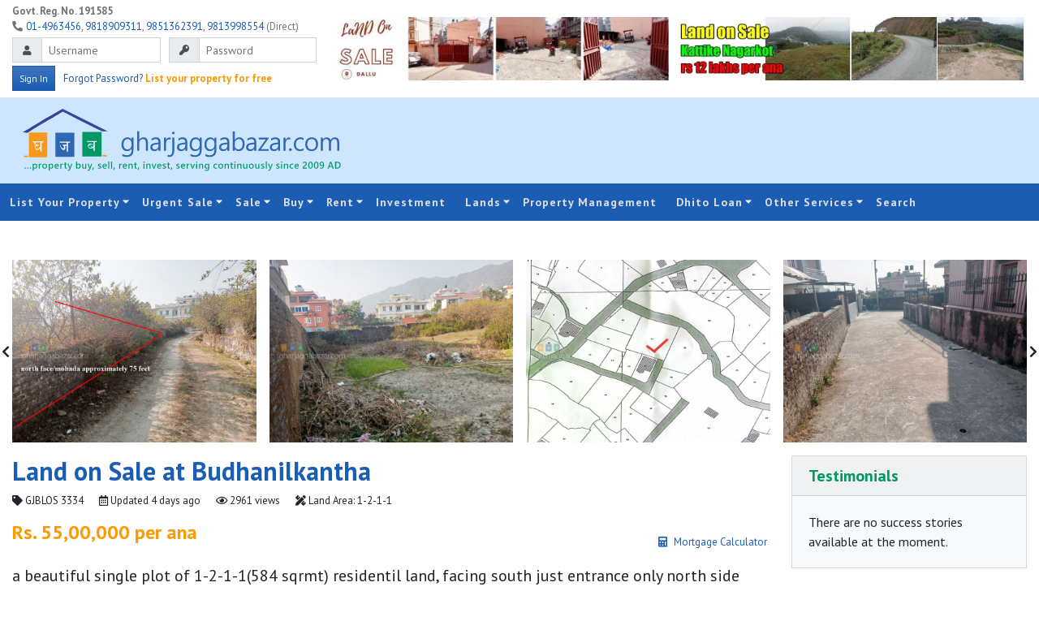

--- FILE ---
content_type: text/html; charset=UTF-8
request_url: https://gharjaggabazar.com/property/details/budhanilkantha/8501/1/
body_size: 14704
content:
<!DOCTYPE html>
<html lang="en" xmlns="http://www.w3.org/1999/xhtml">

<head>
	<!-- Global site tag (gtag.js) - Google Analytics -->
	<script async src="https://www.googletagmanager.com/gtag/js?id=G-V1WSLCHJFV"></script>
	<script>window.dataLayer=window.dataLayer||[];function gtag(){dataLayer.push(arguments);}gtag('js',new Date());gtag('config','G-V1WSLCHJFV');</script>
	<title> Land on Sale at Budhanilkantha | GharJaggaBazar.com </title>
	<meta name="generator" content="editplus"/>
	<meta name="author" content="Ghar Jagga Bazar Real Estate"/>
	<meta name="description" content="www.gharjaggabazar.com is just one piece of your real estate nepal search that suits your taste. Ensuring you know as much as possible about where you're planning to move can help you make smarter decisions about the neighbourhood you choose to move into."/>
	<meta charset="utf-8">
	<meta name="viewport" content="width=device-width, initial-scale=1, shrink-to-fit=no">

	<link rel="preconnect" href="https://fonts.googleapis.com">
	<link rel="preconnect" href="https://fonts.gstatic.com" crossorigin>
	<link href="https://fonts.googleapis.com/css2?family=PT+Sans:ital,wght@0,400;0,700;1,400;1,700&display=swap" rel="stylesheet">
	<link href="https://gharjaggabazar.com/assets/css/A.bootstrap.min.css+style.min.css+menu.min.css+zoom.min.css+fa-all.min.css,Mcc.wUZNw13Rlw.css.pagespeed.cf.Ktam-Rzss7.css" rel="stylesheet"/>
	
	
	
	
	<link rel="stylesheet" href="https://gharjaggabazar.com/plugins/ion-rangeslider/A.ion.rangeSlider.min.css.pagespeed.cf.lXaGbdrg88.css" crossorigin="anonymous"/>
	<link href="https://gharjaggabazar.com/plugins/owlcarousel/assets/A.owl.carousel.min.css.pagespeed.cf.UqWZCsy7UV.css" crossorigin="anonymous" rel="stylesheet" type="text/css"/>
	<style crossorigin="anonymous">.owl-theme .owl-dots,.owl-theme .owl-nav{text-align:center;-webkit-tap-highlight-color:transparent}.owl-theme .owl-nav{margin-top:10px}.owl-theme .owl-nav [class*="owl-"]{color:#fff;font-size:14px;margin:5px;padding:4px 7px;background:#d6d6d6;display:inline-block;cursor:pointer;border-radius:3px}.owl-theme .owl-nav [class*="owl-"]:hover{background:#869791;color:#fff;text-decoration:none}.owl-theme .owl-nav .disabled{opacity:.5;cursor:default}.owl-theme .owl-nav.disabled+.owl-dots{margin-top:10px}.owl-theme .owl-dots .owl-dot{display:inline-block;zoom:1}.owl-theme .owl-dots .owl-dot span{width:10px;height:10px;margin:5px 7px;background:#d6d6d6;display:block;-webkit-backface-visibility:visible;transition:opacity .2s ease;border-radius:30px}.owl-theme .owl-dots .owl-dot.active span,.owl-theme .owl-dots .owl-dot:hover span{background:#869791}</style>
	<link href="https://gharjaggabazar.com/plugins/datatables/A.datatables.min.css.pagespeed.cf.qnphsla7PI.css" rel="stylesheet"/>
	<link rel="stylesheet" href="https://gharjaggabazar.com/plugins/lightgallery/css/A.lightgallery.min.css.pagespeed.cf.nVdUz_aEiT.css" crossorigin="anonymous"/>
	<link rel="stylesheet" href="https://gharjaggabazar.com/plugins/easy-autocomplete/A.easy-autocomplete.min.css.pagespeed.cf.uZpK5G4Xfo.css" crossorigin="anonymous"/>

	<link rel="icon" href="https://gharjaggabazar.com/assets/images/xgjb-icon.png.pagespeed.ic.ZaKHMqfIYe.webp" type="image/png"/>
	<link rel="shortcut icon" href="https://gharjaggabazar.com/assets/images/xgjb-icon.png.pagespeed.ic.ZaKHMqfIYe.webp" type="image/png"/>
	<script src="https://gharjaggabazar.com/plugins/jquery/jquery.min.js.pagespeed.jm.A8biqtTJrt.js" crossorigin="anonymous"></script>
</head>

<body>
	<div id="fb-root"></div>
	<script>(function(d,s,id){var js,fjs=d.getElementsByTagName(s)[0];if(d.getElementById(id))return;js=d.createElement(s);js.id=id;js.src='https://connect.facebook.net/en_US/sdk.js#xfbml=1&version=v3.1';fjs.parentNode.insertBefore(js,fjs);}(document,'script','facebook-jssdk'));</script>

	<div class="container-fluid bg-white text-muted small">
		<div class="row no-gutters align-items-center">
			<div class="col-sm-12 col-md-4 text-center text-md-left mx-auto py-1" style="max-width:375px;">
				<div class="row no-gutters">
					<div class="col-lg-auto mr-3"><b>Govt. Reg. No. 191585</b></div>
					<div class="col-lg-auto col-md-12 col-sm-12"><i class="fa fa-phone fa-flip-horizontal mr-1"></i><a href="tel:+977014363456">01-4963456</a>, <a href="tel:+9779818909311">9818909311</a>, <a href="tel:+9779851362391">9851362391</a>, <a href="tel:+9779813998554">9813998554</a> (Direct)</div>
				</div>
				<div class="row">
					<div class="col-12">
						
<form action="https://gharjaggabazar.com/members/processLogin.php" name="frmLogin" id="frmLogin" method="post" class="form-inline" autocomplete="off" novalidate>
  <div class="form-row no-gutters align-items-start">
    <div class="input-group col my-1">
      <div class="input-group-prepend">
        <span class="input-group-text" id="inputDateIcon"><i class="fa fa-user fa-xs"></i></span>
      </div>
      <input type="text" class="form-control form-control-sm" name="login_username" id="login_username" placeholder="Username" autocomplete="off" required>
    </div>
    <div class="input-group col my-1">
      <div class="input-group-prepend">
        <span class="input-group-text" id="inputDateIcon"><i class="fa fa-key fa-xs"></i></span>
      </div>
      <input type="password" class="form-control form-control-sm" name="login_password" id="login_password" placeholder="Password" autocomplete="off" required>
    </div>
  </div>

  <div class="form-row row align-items-center">
    <div class="col-auto">
      <button type="submit" class="btn btn-primary btn-sm"><span class="small">Sign In</span></button>
    </div>
    <div class="col">
      <a href="#" title="Forgot Password?" data-toggle="modal" data-target="#modalChangePassword">Forgot Password?</a> <a href="https://gharjaggabazar.com/members/signup" title="Sign Up" class="text-warning font-weight-bold">List your property for free</a>
    </div>
  </div>
</form>
<div id="login-message" class="mt-1"></div>
<script src="https://gharjaggabazar.com/assets/js/jqueryUtils.js+jquery.validate.js.pagespeed.jc.ZI4dospMjZ.js"></script><script>eval(mod_pagespeed_sZIRvlnuSc);</script>
<script>eval(mod_pagespeed_uvYDvW$1Bv);</script>

<script>jQuery('#frmLogin').validate({debug:false,onkeyup:false,onblur:false,submitHandler:function(form){jQuery(form).ajaxSubmit({dataType:'json',success:function(msg){if(msg.level==1){formatMessage(msg,'login-message');$('#login-message').fadeIn(500);setTimeout("$('#login-message').fadeOut(1000)",3000);redirect('https://gharjaggabazar.com/');}else{formatMessage(msg,'login-message');$('#login-message').fadeIn(500);}}});}});</script>

<!-- Modal -->
<div class="modal fade" id="modalChangePassword" data-backdrop="static" tabindex="-1" role="dialog" aria-labelledby="" aria-hidden="true">
  <div class="modal-dialog modal-sm" role="document">
      <div class="modal-content">
				<div class="position-absolute" style="right:0;z-index:1;">
					<button type="button" class="close p-2" data-dismiss="modal" aria-label="Close">
					<span aria-hidden="true">×</span>
					</button>
				</div>

        <div class="modal-body">
        <h4 class="text-gray-75" id="modalTitle">Forgot Password?</h4>
<div id="passwordForm">
	<form action="https://gharjaggabazar.com/members/password-check.php" method="post" id="password-form" class="needs-validation" novalidate>
		<input type="hidden" name="mode" value="resetPass">
		<div class="form-row mb-3">
			<div class="col">
				<p>Request a new password</p>
				<input type="email" name="username" id="username" class="form-control form-control-sm" placeholder="Username" required>
				<div class="invalid-tooltip">
					Please enter your valid username.
				</div>
			</div>
		</div>
		<div class="form-row mb-3">
			<div class="col">
				<button type="submit" id="passwordsubmit" class="btn btn-warning text-white w-100">Request Passowrd</button>
			</div>
		</div>
	</form>
	<script>(function(){'use strict';window.addEventListener('load',function(){var forms=document.getElementsByClassName('needs-validation');var validation=Array.prototype.filter.call(forms,function(form){form.addEventListener('submit',function(event){if(form.checkValidity()===false){event.preventDefault();event.stopPropagation();}form.classList.add('was-validated');},false);});},false);})();</script>

</div>
<div id="passwordProcess" style="display:none;">
	<div class="row align-items-center">
		<div class="col text-center p-5">
			<i class="fa fa-spinner fa-3x fa-spin"></i>
			<p class="my-3">Processing...</p>
		</div>
	</div>
</div>

<div id="passwordResult" style="display:none;" class="position-relative">
	<div class="row align-items-center position-relative" style="z-index:1;">
		<div class="col text-center p-5">
			<div class="resultSuccess" style="display:none;">Success</div>
			<div class="resultFail" style="display:none;">Fail</div>
		</div>
	</div>
	<div class="position-absolute" style="bottom:0;">
		<i class="fa fa-key fa-7x text-gray-25"></i>
	</div>
</div>
<script>$("#password-form").submit(function(event){event.preventDefault();var post_url=$(this).attr("action");var request_method=$(this).attr("method");var form_data=$(this).serialize();$('#passwordForm').toggle(false);$('#passwordProcess').toggle(true);$.ajax({url:post_url,type:request_method,data:form_data}).done(function(response){$("#passwordResult .resultSuccess").html(response);$("#passwordResult .resultSuccess").toggle(true);$('#passwordProcess').toggle(false);$('#passwordResult').toggle(true);}).fail(function(response){$("#passwordResult .resultFail").html('<h6>Fail</h6><p>Sorry! Your request couldn\'t be completed. Please try again later.</p>');$("#passwordResult .resultFail").toggle(true);$('#passwordProcess').toggle(false);$('#passwordResult').toggle(true);});});</script>        </div>
      </div>
  </div>
</div>
<script>$(document).ready(function(){$('#modalChangePassword').on('hidden.bs.modal',function(e){$('#passwordForm').toggle(true);$('#passwordResult').toggle(false);});});</script>
					</div>
				</div>
			</div>
			<div class="col-sm-12 col-md text-center text-md-right py-2">
				<div class="row no-gutters">
<div class="col-sm-12 col-lg-6 px-1">
	<a href="https://gharjaggabazar.com/property/details/land-on-sale-at-dallu/9003/1/" target='_blank'><img src="https://gharjaggabazar.com/uploads/advertisement/xdallu,P206,P20ana,P20land_20250424084216.jpg.pagespeed.ic.UIirf-EEN4.webp" alt="dallu 6 ana commercial land " title="Advertisement: dallu 6 ana commercial land " class="img-fluid my-1" style="max-height:100px;"/></a>
</div>
<div class="col-sm-12 col-lg-6 px-1">
	<a href="https://gharjaggabazar.com/property/details/land-on-sale-at-kattike-nagarkot/7467/1/" target='_blank'><img src="https://gharjaggabazar.com/uploads/advertisement/xkattike,P20land,P20banner_20240624034222.jpg.pagespeed.ic.o_prUBDOoY.webp" alt="kattike nagarkot 2 ropani 4 ropani land sale rs 10 lakhs/ana" title="Advertisement: kattike nagarkot 2 ropani 4 ropani land sale rs 10 lakhs/ana" class="img-fluid my-1" style="max-height:100px;"/></a>
</div>
</div>
			</div>
		</div>
	</div>

	<!-- +++++++++++++++++++ SECTION BREAK +++++++++++++++++++ -->

	<div class="container-fluid header">
		<div class="row no-gutters align-items-center m-0">
			<div class="col-sm-12 col-md-12 col-lg-4 text-center text-lg-left py-2">
				<a href="https://gharjaggabazar.com/"><img src="https://gharjaggabazar.com/assets/images/gjb-logo-banner.svg" class="img-fluid" alt="Ghar Jagga Bazar"/></a>
			</div>
			<div class="col-sm-12 col-lg-8 p-0 ads text-center text-lg-right">
				<div class="row no-gutters">
					<div class="col py-2 px-1">
						<script async src="https://pagead2.googlesyndication.com/pagead/js/adsbygoogle.js?client=ca-pub-7966091895106128" crossorigin="anonymous"></script>
<!-- GJB-Top-Logoside -->
<ins class="adsbygoogle" style="display:block" data-ad-client="ca-pub-7966091895106128" data-ad-slot="4915963891" data-ad-format="horizontal" data-height="100" data-full-width-responsive="true"></ins>
<script>(adsbygoogle=window.adsbygoogle||[]).push({});</script>					</div>
				</div>
			</div>
		</div>
	</div>

	<!-- +++++++++++++++++++ SECTION BREAK +++++++++++++++++++ -->

	<div id="cssmenu">
		<ul>
			<li class="has-sub"><a href="#!">List Your Property</a>
				<ul>
					<li><a href="https://gharjaggabazar.com/page/property-listing-policy/">Listing Policy</a></li>
					<li><a href="https://gharjaggabazar.com/page/basic-listing-package-free/">Basic Listing</a></li>
					<li><a href="https://gharjaggabazar.com/page/normal-listing-package-rs-5000/">Normal Listing</a></li>
					<li><a href="https://gharjaggabazar.com/page/standard-listing-package-rs-10000-recommended/">Standard Listing</a></li>
					<li><a href="https://gharjaggabazar.com/page/premium-listing-package-rs-15000/">Premium Listing</a></li>
					<li><a href="https://gharjaggabazar.com/page/super-premium-listing-package-rs-20000-to-rs-30000/">Super Premium Listing</a></li>
				</ul>
			</li>
			<li><a href="#!">Urgent Sale</a>
				<ul>
					<li><a href="https://gharjaggabazar.com/urgent-properties/urgent-apartment-on-rent/29/">Urgent Apartment on Rent</a></li>
					<li><a href="https://gharjaggabazar.com/urgent-properties/urgent-house-to-sell/9/">Urgent House to Sell</a></li>
					<li><a href="https://gharjaggabazar.com/urgent-properties/urgent-house-on-rent/30/">Urgent House on Rent</a></li>
					<li><a href="https://gharjaggabazar.com/urgent-properties/urgent-land-to-sell/10/">Urgent Land to Sell</a></li>
					<li><a href="https://gharjaggabazar.com/urgent-properties/urgent-office-space-on-rent/31/">Urgent Office Space on Rent</a></li>
					<li><a href="https://gharjaggabazar.com/urgent-properties/urgent-for-rent/23/">Urgent for Rent</a></li>
					<li><a href="https://gharjaggabazar.com/urgent-properties/urgent-apartment-on-sale/32/">Urgent Apartment on Sale</a></li>
				</ul>
			</li>
			<li class="has-sub"><a href="https://gharjaggabazar.com/sale/">Sale</a>
				<ul>
					<li class="has-sub"><a href="#!">Direct Selling by Owner</a>
						<ul>
							<li><a href="https://gharjaggabazar.com/direct-selling/residential-house/24/">Residential House</a></li>
							<li><a href="https://gharjaggabazar.com/direct-selling/residential-land/25/">Residential Land</a></li>
							<li><a href="https://gharjaggabazar.com/direct-selling/commercial-house/26/">Commercial House</a></li>
							<li><a href="https://gharjaggabazar.com/direct-selling/commercial-land/27/">Commercial Land</a></li>
							<li><a href="https://gharjaggabazar.com/direct-selling/house-on-rent/28/">House on Rent</a></li>
							<li><a href="https://gharjaggabazar.com/direct-selling/office-space-on-rent/35/">Office Space on Rent</a></li>
						</ul>
					</li>
					<li class="has-sub"><a href="https://gharjaggabazar.com/sale/house-on-sale/2/">House on Sale</a>
						<ul>
							<li><a href="https://gharjaggabazar.com/sale/commercial-bungalow/2/1/1/">Commercial Bungalow</a></li>
							<li><a href="https://gharjaggabazar.com/sale/commercial-flat/2/1/2/">Commercial Flat</a></li>
							<li><a href="https://gharjaggabazar.com/sale/commercial-building/2/1/3/">Commercial Building</a></li>
							<li><a href="https://gharjaggabazar.com/sale/commercial-complex/2/1/4/">Commercial Complex</a></li>
							<li><a href="https://gharjaggabazar.com/sale/residential-bungalow/2/2/1/">Residential Bungalow</a></li>
							<li><a href="https://gharjaggabazar.com/sale/residential-flat/2/2/2/">Residential Flat</a></li>
							<li><a href="https://gharjaggabazar.com/sale/residential-1-storey-house/2/2/5/">Residential 1 Storey House</a></li>
						</ul>
					</li>
					<li><a href="https://gharjaggabazar.com/sale/apartment-on-sale/7/">Apartment on Sale</a></li>
					<li class="has-sub"><a href="https://gharjaggabazar.com/sale/land-on-sale/1/">Land on Sale</a>
						<ul>
							<li><a href="https://gharjaggabazar.com/sale/commercial-land/1/1/">Commercial Land</a></li>
							<li><a href="https://gharjaggabazar.com/sale/residenatial-land/1/2/">Residenatial Land</a></li>
							<li><a href="https://gharjaggabazar.com/sale/farm-house-land/12/">Farm/House Land</a></li>
							<li><a href="https://gharjaggabazar.com/sale/planning-land/13/">Planning Land</a></li>
							<li><a href="https://gharjaggabazar.com/sale/urban-land/14/">Urban Land</a></li>
						</ul>
					</li>
					<li><a href="https://gharjaggabazar.com/sale/hotel-resort-on-sale/15/">Hotel Resort on Sale</a></li>
					<li><a href="https://gharjaggabazar.com/sale/office-on-sale/17/">Office on Sale</a></li>
					<li><a href="https://gharjaggabazar.com/sale/restaurant-on-sale/18/">Restaurant on Sale</a></li>
				</ul>
			</li>
			<li class="has-sub"><a href="https://gharjaggabazar.com/buyer/">Buy</a>
				<ul>
					<li><a href="https://gharjaggabazar.com/buyer/land-on-demand/1/">Land on Demand</a></li>
					<li><a href="https://gharjaggabazar.com/buyer/house-on-demand/2/">House on Demand</a></li>
					<li><a href="https://gharjaggabazar.com/buyer/flat-on-demand/3/">Flat on Demand</a></li>
					<li><a href="https://gharjaggabazar.com/buyer/appartment-on-demand/4/">Appartment on Demand</a></li>
				</ul>
			</li>
			<li class="has-sub"><a href="#!">Rent</a>
				<ul>
					<li><a href="https://gharjaggabazar.com/rent/apartment-on-rent/8/">Apartment on Rent</a></li>
					<li><a href="https://gharjaggabazar.com/rent/flat-on-rent/4/">Flat on Rent</a></li>
					<li><a href="https://gharjaggabazar.com/rent/hotel-resort-on-lease/16/">Hotel Resort on Lease</a></li>
					<li><a href="https://gharjaggabazar.com/rent/house-on-rent/6/">House on Rent</a></li>
					<li><a href="https://gharjaggabazar.com/rent/land-on-rent/11/">Land on Rent</a></li>
					<li><a href="https://gharjaggabazar.com/rent/office-space-on-rent/21/">Office Space on Rent</a></li>
					<li><a href="https://gharjaggabazar.com/rent/restaurant-on-lease/19/">Restaurant on Lease</a></li>
					<li><a href="https://gharjaggabazar.com/rent/shutters-on-rent/22/">Shutters on Rent</a></li>
					<li><a href="https://gharjaggabazar.com/rent/property-on-lease/34/">Property on Lease</a></li>
				</ul>
			</li>
			<li><a href="https://gharjaggabazar.com/page/investment/">Investment</a></li>
			<li class="has-sub"><a href="#!">Lands</a>
				<ul>
					<li><a href="https://gharjaggabazar.com/land-for-plotting/land-for-plotting/42/">Land For Plotting</a></li>
					<li><a href="https://gharjaggabazar.com/land-for-plotting/land-for-housing/38/">Land For Housing</a></li>
					<li><a href="https://gharjaggabazar.com/land-for-plotting/land-for-farming/39/">Land For Farming</a></li>
					<li><a href="https://gharjaggabazar.com/land-for-plotting/land-for-agriculture/40/">Land For Agriculture</a></li>
					<li><a href="https://gharjaggabazar.com/land-for-plotting/land-for-hotel-resort/41/">Land For Hotel & Resort</a></li>
				</ul>
			</li>
			<li><a href="https://gharjaggabazar.com/page/property-management/">Property Management</a></li>
			<li class="has-sub"><a href="https://gharjaggabazar.com/page/dhito-loan/">Dhito Loan</a>
				<ul>
					<li><a href="https://gharjaggabazar.com/page/home-loan/">Home Loan</a></li>
					<li><a href="https://gharjaggabazar.com/page/loan-processing/">Loan Processing</a></li>
					<li><a href="https://gharjaggabazar.com/page/finance-loan/">Finance Loan</a></li>
					<li><a href="https://gharjaggabazar.com/page/documents-to-submit/">Documents to Submit</a></li>
					<li><a href="https://gharjaggabazar.com/mortgage-calculator/">Mortgage Calculator</a></li>
				</ul>
			</li>
			<li class="has-sub"><a href="#!">Other Services</a>
				<ul>
					<li class="has-sub"><a href="#!">Property Exchange</a>
						<ul>
							<li><a href="https://gharjaggabazar.com/property-exchange/land-on-exchange/37/">Land on Exchange</a></li>
							<li><a href="https://gharjaggabazar.com/property-exchange/house-on-exchange/36/">House on Exchange</a></li>
						</ul>
					</li>
					<li><a href="https://gharjaggabazar.com/page/house-designing/">House Designing</a></li>
					<li><a href="https://gharjaggabazar.com/page/house-building/">House Building</a></li>
					<li><a href="https://gharjaggabazar.com/page/interior-design/">Interior Design</a></li>
					<li><a href="https://gharjaggabazar.com/page/gardening-and-landscaping/">Gardening & Landscaping</a></li>
					<li><a href="https://gharjaggabazar.com/page/repairing-and-renovation/">Repairing & Renovation</a></li>
					<li><a href="https://gharjaggabazar.com/page/denting-and-painting/">Denting & Painting</a></li>
					<li><a href="https://gharjaggabazar.com/page/business-partnership/">Business Partnership</a></li>
				</ul>
			</li>
			<li><a href="https://gharjaggabazar.com/search/">Search</a></li>
		</ul>
	</div>

	<!-- +++++++++++++++++++ SECTION BREAK +++++++++++++++++++ -->
<div class="container-fluid bg-white py-5">
		<div class="owl-carousel owl-theme owl-loaded slide-properties mb-3">
		<div class="owl-stage-outer">
			<div class="owl-stage" id="lightgallery">
								<div class="owl-item" data-src="https://gharjaggabazar.com/uploads/seller/image/2 (7)_20240212014204.jpg">
					<a href="#!"><img class="transition w-100" src="https://gharjaggabazar.com/uploads/seller/image/2 (7)_20240212014204.jpg" alt="Land on Sale at Budhanilkantha" title="Land on Sale at Budhanilkantha"/></a>
				</div>
								<div class="owl-item" data-src="https://gharjaggabazar.com/uploads/seller/image/1_20240212014204.jpg">
					<a href="#!"><img class="transition w-100" src="https://gharjaggabazar.com/uploads/seller/image/1_20240212014204.jpg" alt="Land on Sale at Budhanilkantha" title="Land on Sale at Budhanilkantha"/></a>
				</div>
								<div class="owl-item" data-src="https://gharjaggabazar.com/uploads/seller/image/7_20251129093030.jpg">
					<a href="#!"><img class="transition w-100" src="https://gharjaggabazar.com/uploads/seller/image/x7_20251129093030.jpg.pagespeed.ic.gttEmE-UQB.webp" alt="Land on Sale at Budhanilkantha" title="Land on Sale at Budhanilkantha"/></a>
				</div>
								<div class="owl-item" data-src="https://gharjaggabazar.com/uploads/seller/image/2 (2)_20240212014204.jpg">
					<a href="#!"><img class="transition w-100" src="https://gharjaggabazar.com/uploads/seller/image/2 (2)_20240212014204.jpg" alt="Land on Sale at Budhanilkantha" title="Land on Sale at Budhanilkantha"/></a>
				</div>
								<div class="owl-item" data-src="https://gharjaggabazar.com/uploads/seller/image/2 (3)_20240212014204.jpg">
					<a href="#!"><img class="transition w-100" src="https://gharjaggabazar.com/uploads/seller/image/2 (3)_20240212014204.jpg" alt="Land on Sale at Budhanilkantha" title="Land on Sale at Budhanilkantha"/></a>
				</div>
								<div class="owl-item" data-src="https://gharjaggabazar.com/uploads/seller/image/2 (4)_20240212014204.jpg">
					<a href="#!"><img class="transition w-100" src="https://gharjaggabazar.com/uploads/seller/image/2 (4)_20240212014204.jpg" alt="Land on Sale at Budhanilkantha" title="Land on Sale at Budhanilkantha"/></a>
				</div>
								<div class="owl-item" data-src="https://gharjaggabazar.com/uploads/seller/image/2 (5)_20240212014205.jpg">
					<a href="#!"><img class="transition w-100" src="https://gharjaggabazar.com/uploads/seller/image/2 (5)_20240212014205.jpg" alt="Land on Sale at Budhanilkantha" title="Land on Sale at Budhanilkantha"/></a>
				</div>
								<div class="owl-item" data-src="https://gharjaggabazar.com/uploads/seller/image/2 (6)_20240212014320.jpg">
					<a href="#!"><img class="transition w-100" src="https://gharjaggabazar.com/uploads/seller/image/2 (6)_20240212014320.jpg" alt="Land on Sale at Budhanilkantha" title="Land on Sale at Budhanilkantha"/></a>
				</div>
								<div class="owl-item" data-src="https://gharjaggabazar.com/uploads/seller/image/1 (1)_20251129093030.jpg">
					<a href="#!"><img class="transition w-100" src="https://gharjaggabazar.com/uploads/seller/image/1 (1)_20251129093030.jpg" alt="Land on Sale at Budhanilkantha" title="Land on Sale at Budhanilkantha"/></a>
				</div>
								<div class="owl-item" data-src="https://gharjaggabazar.com/uploads/seller/image/1 (2)_20251129093030.jpg">
					<a href="#!"><img class="transition w-100" src="https://gharjaggabazar.com/uploads/seller/image/1 (2)_20251129093030.jpg" alt="Land on Sale at Budhanilkantha" title="Land on Sale at Budhanilkantha"/></a>
				</div>
								<div class="owl-item" data-src="https://gharjaggabazar.com/uploads/seller/image/1 (3)_20251129093031.jpg">
					<a href="#!"><img class="transition w-100" src="https://gharjaggabazar.com/uploads/seller/image/1 (3)_20251129093031.jpg" alt="Land on Sale at Budhanilkantha" title="Land on Sale at Budhanilkantha"/></a>
				</div>
								<div class="owl-item" data-src="https://gharjaggabazar.com/uploads/seller/image/1 (4)_20251129093031.jpg">
					<a href="#!"><img class="transition w-100" src="https://gharjaggabazar.com/uploads/seller/image/1 (4)_20251129093031.jpg" alt="Land on Sale at Budhanilkantha" title="Land on Sale at Budhanilkantha"/></a>
				</div>
							</div>
		</div>
		<div class="owl-nav-prev owl-prev" role="presentation"><span aria-label="Previous"><i class="fa fa-chevron-left fa-1x"></i></span></div>
		<div class="owl-nav-next owl-next" role="presentation"><span aria-label="Next"><i class="fa fa-chevron-right fa-1x"></i></span></div>
	</div>
	
	

	<div class="row">
		<div class="col-lg-9 col-md-7 col-12 mb-3 mb-md-0">
			<div class="sticky--top bg-white">
				<h2 class="text-primary">Land on Sale at Budhanilkantha</h2>
				<div class="row justify-content-start small">
					<div class="col">
						<span title="Property Code: GJBLOS 3334           "><i class="fa fa-tag"></i> GJBLOS 3334           </span>
						<span class="ml-3" title="Updated: January 21, 2026"><i class="far fa-calendar-alt"></i> Updated <span class="pretty-date">January 21, 2026 19:57:00</span></span>
						<span class="ml-3"><i class="far fa-eye"></i> 2961 views</span>
																		<span class="ml-3"><i class="fa fa-pencil-ruler"></i> Land Area: 1-2-1-1</span>
					</div>
				</div>
				<div class="overflow-auto py-3">
					<h4 class="text-warning float-left">Rs. 55,00,000 per ana</h4>
					<span class="float-right mt-3 small"><a href="#!" data-toggle="modal" data-target="#modalCalculator"><i class="fa fa-calculator mr-2"></i>Mortgage Calculator</a></span>
				</div>
			</div>

			<p class="lead font-weight-light">a beautiful single plot of 1-2-1-1(584 sqrmt) residentil land, facing south just entrance only north side approximately 75 feet mohada(frontage), just near to deuba residence, approx 800 mtrs inside from deuba chowk Narayanthan highway at Budhanilkantha, Kathmandu is on sale.</p>

			
			<h4 class="border-bottom py-2"><strong>Property Details</strong></h4>
			<div class="row row-cols-1 row-cols-sm-2  align-items-center">
				<div class="d-none col my-1">
										<b>Property Owner:</b> GJBLOS 3334           									</div>
				<div class="col my-1">
										<b>Property Code:</b> GJBLOS 3334           									</div>
				<div class="col my-1">
					<b>Land Area:</b> 1-2-1-1				</div>
				<div class="col my-1">
					<b>Property Location:</b> Budhanilkantha				</div>
				<div class="d-none col my-1">
										<b>Agents Name:</b> www.gharjaggabazar.com									</div>
				<div class="d-none col my-1">
					<b>Seller Address:</b> Budhanilkantha				</div>
				<div class="col my-1">
					<b>District:</b> Kathmandu				</div>
				<div class="col my-1">
					<b>Province:</b> Bagmati Province				</div>
				<div class="d-none col my-1">
					<b>Phone No.:</b> 014963456 (10-17 hours) email: sales@gharjaggabazar.com				</div>
				<div class="d-none col my-1">
					<b>Mobile No.:</b> 9803421055, 9851362391, 9813998554 (viber whats app 9803421055, gjb-sales officers)				</div>
				<div class="col my-1">
					<b>Price:</b>  Rs 55,00,000 				</div>
				<div class="col my-1">
					<b>Type:</b> Land on Sale - Residential				</div>
							</div>

			<div class="bg-white my-5">
				<script async src="https://pagead2.googlesyndication.com/pagead/js/adsbygoogle.js?client=ca-pub-7966091895106128" crossorigin="anonymous"></script>
				<!-- GJB-inside-1 -->
				<ins class="adsbygoogle" style="display:block" data-ad-client="ca-pub-7966091895106128" data-ad-slot="8471426937" data-ad-format="auto" data-full-width-responsive="true"></ins>
				<script>(adsbygoogle=window.adsbygoogle||[]).push({});</script>
			</div>

			<div class="pb-4">
				best suitable for residential purpose also possible to make small plots and resell it as various small plots.<br/>
<br/>
(first posting date: february 12, 2024)
							</div>

			<div class="container-fluid px-0">
				<div class="row no-gutters">
					<div class="col-sm-12 col-md-auto pr-0 pr-lg-2">
						<a href="#" class="btn btn-warning text-white w-100 my-2" data-toggle="modal" data-target="#modalAvailability">Check availability of the property</a>
					</div>
					<div class="col-sm-12 col-md-auto">
						<a href="#" class="btn text-primary border border-primary w-100 my-2" data-toggle="modal" data-target="#modalSend">Send the listing to yourself</a>
					</div>
				</div>
			</div>

			<div class="row py-4">
				<div class="col-lg-6 col-sm-12 py-3">
				<iframe src="https://www.google.com/maps/embed?pb=!1m18!1m12!1m3!1d874.0913281764285!2d85.3659060571848!3d27.774970767797843!2m3!1f0!2f0!3f0!3m2!1i1024!2i768!4f13.1!3m3!1m2!1s0x39eb1d3fea994a5b%3A0xed2e1a20f9add19b!2sJPS%20Furniture%20Industries%20Pvt%2C%20Ltd.!5e1!3m2!1sen!2snp!4v1707724537151!5m2!1sen!2snp" width="600" height="450" style="border:0;" allowfullscreen="" loading="lazy" referrerpolicy="no-referrer-when-downgrade"></iframe>					<style>iframe[src^="https://www.google.com/maps/"]{width:100%!important;height:300px!important}</style>
								</div>
				<div class="col-lg-6 col-sm-12 py-3">
					<iframe width="100%" height="300" src="https://www.youtube.com/embed/Qcb_5fBbrWg" frameborder="0" allow="accelerometer; autoplay; encrypted-media; gyroscope; picture-in-picture" allowfullscreen></iframe>					
				</div>
			</div>

			<div class="row align-items-stretch">
				<div class="col-lg-8 col-md-7 col-sm-6 mb-4">
					<div class="alert alert-dark rounded-0 p-4 mb-0 h-100">
						<p>Want to visit this property? Please fill up <a href="javascript:;" id="enquiryFocus">enquiry form</a> and submit. Or email us at <a href="mailto:sales@gharjaggabazar.com">sales@gharjaggabazar.com</a>, <a href="mailto:info@gharjaggabazar.com">info@gharjaggabazar.com</a>, <a href="mailto:gharjaggabazar@gmail.com">gharjaggabazar@gmail.com</a></p>
					</div>
				</div>
				<div class="col-lg-4 col-md-5 col-sm-6 mb-4">
					<script async src="https://pagead2.googlesyndication.com/pagead/js/adsbygoogle.js?client=ca-pub-7966091895106128" crossorigin="anonymous"></script>
					<!-- GJB-inside-3 -->
					<ins class="adsbygoogle" style="display:block" data-ad-client="ca-pub-7966091895106128" data-ad-slot="1479972165" data-ad-format="square" data-full-width-responsive="true"></ins>
					<script>(adsbygoogle=window.adsbygoogle||[]).push({});</script>
				</div>
			</div>

			
<div class="bg-white">
	<h3 class="mb-4 font-weight-bold">Similar Properties</h3>

	<div class="owl-carousel owl-theme owl-loaded more-properties">
		<div class="owl-stage-outer pb-3">
			<div class="owl-stage row no-gutters">
								<div class="owl-item col px-2">
					<div class="position-relative">
						<span class="date-top-right">
							Updated: <span class="pretty-date">2026-01-25 11:49:00</span>
						</span>
						<span class="location-bottom-left">
							<a href="https://gharjaggabazar.com/search/?location=Chapali" class="text-reset" title="Find more properties at Chapali"><i class="fa fa-map-marker-alt"></i> Chapali</a>
						</span>
						<img class="img-fluid" src="https://gharjaggabazar.com/uploads/seller/image/x1_20240426085522.jpg.pagespeed.ic.lbM_S2lacJ.webp" alt="Land on Sale at Chapali" title="Land on Sale at Chapali">
					</div>
					<div class="p-0">
						<h6 class="my-1"><a href="https://gharjaggabazar.com/property/details/land-on-sale-at-chapali/8604/1/"><b>Land on Sale at Chapali</b></a></h6>
						<p class="text-warning mb-1"><strong>Rs. 50,00,000 per ana</strong></p>
						<div class="small">
							Area: 0-10-0-0							<strong class="px-1">&#0183;</strong>
							<a href="https://gharjaggabazar.com/property/details/chapali/8604/1/">Read More</a>
						</div>
					</div>
				</div>
								<div class="owl-item col px-2">
					<div class="position-relative">
						<span class="date-top-right">
							Updated: <span class="pretty-date">2026-01-25 11:43:00</span>
						</span>
						<span class="location-bottom-left">
							<a href="https://gharjaggabazar.com/search/?location=Chapali Ghumti" class="text-reset" title="Find more properties at Chapali Ghumti"><i class="fa fa-map-marker-alt"></i> Chapali Ghumti</a>
						</span>
						<img class="img-fluid" src="https://gharjaggabazar.com/uploads/seller/image/x7_20251215103416.jpg.pagespeed.ic.Te2xaPet_o.webp" alt="Land on Sale at Chapali Ghumti" title="Land on Sale at Chapali Ghumti">
					</div>
					<div class="p-0">
						<h6 class="my-1"><a href="https://gharjaggabazar.com/property/details/land-on-sale-at-chapali-ghumti/9249/1/"><b>Land on Sale at Chapali Ghumti</b></a></h6>
						<p class="text-warning mb-1"><strong>Rs. 55,00,000 per ana</strong></p>
						<div class="small">
							Area: 0-8-2-0							<strong class="px-1">&#0183;</strong>
							<a href="https://gharjaggabazar.com/property/details/chapali-ghumti/9249/1/">Read More</a>
						</div>
					</div>
				</div>
								<div class="owl-item col px-2">
					<div class="position-relative">
						<span class="date-top-right">
							Updated: <span class="pretty-date">2026-01-25 11:43:00</span>
						</span>
						<span class="location-bottom-left">
							<a href="https://gharjaggabazar.com/search/?location=Bansbari" class="text-reset" title="Find more properties at Bansbari"><i class="fa fa-map-marker-alt"></i> Bansbari</a>
						</span>
						<img class="img-fluid" src="https://gharjaggabazar.com/uploads/seller/image/x4_20250424094334.jpg.pagespeed.ic.IsGnqSylE3.webp" alt="Land on Sale at Bansbari" title="Land on Sale at Bansbari">
					</div>
					<div class="p-0">
						<h6 class="my-1"><a href="https://gharjaggabazar.com/property/details/land-on-sale-at-bansbari/9005/1/"><b>Land on Sale at Bansbari</b></a></h6>
						<p class="text-warning mb-1"><strong>Rs. 60,00,000 per ana</strong></p>
						<div class="small">
							Area: 0-7-2-0							<strong class="px-1">&#0183;</strong>
							<a href="https://gharjaggabazar.com/property/details/bansbari/9005/1/">Read More</a>
						</div>
					</div>
				</div>
								<div class="owl-item col px-2">
					<div class="position-relative">
						<span class="date-top-right">
							Updated: <span class="pretty-date">2026-01-24 21:01:00</span>
						</span>
						<span class="location-bottom-left">
							<a href="https://gharjaggabazar.com/search/?location=Hadigaun" class="text-reset" title="Find more properties at Hadigaun"><i class="fa fa-map-marker-alt"></i> Hadigaun</a>
						</span>
						<img class="img-fluid" src="https://gharjaggabazar.com/uploads/seller/image/x3_20240408074855.jpg.pagespeed.ic.y1xUinI4at.webp" alt="Land on Sale at Hadigaun" title="Land on Sale at Hadigaun">
					</div>
					<div class="p-0">
						<h6 class="my-1"><a href="https://gharjaggabazar.com/property/details/land-on-sale-at-hadigaun/8586/1/"><b>Land on Sale at Hadigaun</b></a></h6>
						<p class="text-warning mb-1"><strong>Rs. 75,00,000 per ana</strong></p>
						<div class="small">
							Area: 0-6-0-0							<strong class="px-1">&#0183;</strong>
							<a href="https://gharjaggabazar.com/property/details/hadigaun/8586/1/">Read More</a>
						</div>
					</div>
				</div>
								<div class="owl-item col px-2">
					<div class="position-relative">
						<span class="date-top-right">
							Updated: <span class="pretty-date">2026-01-23 11:36:00</span>
						</span>
						<span class="location-bottom-left">
							<a href="https://gharjaggabazar.com/search/?location=Dharmasthali" class="text-reset" title="Find more properties at Dharmasthali"><i class="fa fa-map-marker-alt"></i> Dharmasthali</a>
						</span>
						<img class="img-fluid" src="https://gharjaggabazar.com/uploads/seller/image/x2_20260123114225.jpeg.pagespeed.ic._66DSn0Xc5.webp" alt="Land on Sale at Dharmasthali" title="Land on Sale at Dharmasthali">
					</div>
					<div class="p-0">
						<h6 class="my-1"><a href="https://gharjaggabazar.com/property/details/land-on-sale-at-dharmasthali/9287/1/"><b>Land on Sale at Dharmasthali</b></a></h6>
						<p class="text-warning mb-1"><strong>Rs. 33,00,000 per ana</strong></p>
						<div class="small">
							Area: 0-2-3-2							<strong class="px-1">&#0183;</strong>
							<a href="https://gharjaggabazar.com/property/details/dharmasthali/9287/1/">Read More</a>
						</div>
					</div>
				</div>
								<div class="owl-item col px-2">
					<div class="position-relative">
						<span class="date-top-right">
							Updated: <span class="pretty-date">2026-01-21 23:08:00</span>
						</span>
						<span class="location-bottom-left">
							<a href="https://gharjaggabazar.com/search/?location=Bhaisepati Karyabinayak" class="text-reset" title="Find more properties at Bhaisepati Karyabinayak"><i class="fa fa-map-marker-alt"></i> Bhaisepati Karyabinayak</a>
						</span>
						<img class="img-fluid" src="https://gharjaggabazar.com/uploads/seller/image/x1,P20,283,29_20260121111529.jpg.pagespeed.ic.fH4mYHi3aX.webp" alt="Land on Sale at Bhaisepati Karyabinayak" title="Land on Sale at Bhaisepati Karyabinayak">
					</div>
					<div class="p-0">
						<h6 class="my-1"><a href="https://gharjaggabazar.com/property/details/land-on-sale-at-bhaisepati-karyabinayak/9286/1/"><b>Land on Sale at Bhaisepati Karyabinayak</b></a></h6>
						<p class="text-warning mb-1"><strong>Rs. 55,00,000 per ana</strong></p>
						<div class="small">
							Area: 3-10-0-0							<strong class="px-1">&#0183;</strong>
							<a href="https://gharjaggabazar.com/property/details/bhaisepati-karyabinayak/9286/1/">Read More</a>
						</div>
					</div>
				</div>
								<div class="owl-item col px-2">
					<div class="position-relative">
						<span class="date-top-right">
							Updated: <span class="pretty-date">2026-01-21 20:30:00</span>
						</span>
						<span class="location-bottom-left">
							<a href="https://gharjaggabazar.com/search/?location=Dhapasi" class="text-reset" title="Find more properties at Dhapasi"><i class="fa fa-map-marker-alt"></i> Dhapasi</a>
						</span>
						<img class="img-fluid" src="https://gharjaggabazar.com/uploads/seller/image/x1_20250330101304.jpg.pagespeed.ic.yxitn6Grx3.webp" alt="Land on Sale at Dhapasi" title="Land on Sale at Dhapasi">
					</div>
					<div class="p-0">
						<h6 class="my-1"><a href="https://gharjaggabazar.com/property/details/land-on-sale-at-dhapasi/7407/1/"><b>Land on Sale at Dhapasi</b></a></h6>
						<p class="text-warning mb-1"><strong>Rs. 55,00,000 per ana</strong></p>
						<div class="small">
							Area: 0-6-2-1							<strong class="px-1">&#0183;</strong>
							<a href="https://gharjaggabazar.com/property/details/dhapasi/7407/1/">Read More</a>
						</div>
					</div>
				</div>
								<div class="owl-item col px-2">
					<div class="position-relative">
						<span class="date-top-right">
							Updated: <span class="pretty-date">2026-01-21 19:57:00</span>
						</span>
						<span class="location-bottom-left">
							<a href="https://gharjaggabazar.com/search/?location=Budhanilkantha" class="text-reset" title="Find more properties at Budhanilkantha"><i class="fa fa-map-marker-alt"></i> Budhanilkantha</a>
						</span>
						<img class="img-fluid" src="https://gharjaggabazar.com/uploads/seller/image/x7_20251129093030.jpg.pagespeed.ic.gttEmE-UQB.webp" alt="Land on Sale at Budhanilkantha" title="Land on Sale at Budhanilkantha">
					</div>
					<div class="p-0">
						<h6 class="my-1"><a href="https://gharjaggabazar.com/property/details/land-on-sale-at-budhanilkantha/8501/1/"><b>Land on Sale at Budhanilkantha</b></a></h6>
						<p class="text-warning mb-1"><strong>Rs. 55,00,000 per ana</strong></p>
						<div class="small">
							Area: 1-2-1-1							<strong class="px-1">&#0183;</strong>
							<a href="https://gharjaggabazar.com/property/details/budhanilkantha/8501/1/">Read More</a>
						</div>
					</div>
				</div>
								<div class="owl-item col px-2">
					<div class="position-relative">
						<span class="date-top-right">
							Updated: <span class="pretty-date">2026-01-19 22:15:00</span>
						</span>
						<span class="location-bottom-left">
							<a href="https://gharjaggabazar.com/search/?location=Machhapokhari Basantanagar " class="text-reset" title="Find more properties at Machhapokhari Basantanagar "><i class="fa fa-map-marker-alt"></i> Machhapokhari Basantanagar </a>
						</span>
						<img class="img-fluid" src="https://gharjaggabazar.com/uploads/seller/image/x1_20250707121647.jpg.pagespeed.ic.QIIUTwMpoH.webp" alt="Land on Sale at Machhapokhari Basantanagar " title="Land on Sale at Machhapokhari Basantanagar ">
					</div>
					<div class="p-0">
						<h6 class="my-1"><a href="https://gharjaggabazar.com/property/details/land-on-sale-at-machhapokhari-basantanagar-/9098/1/"><b>Land on Sale at Machhapokhari Basantanagar </b></a></h6>
						<p class="text-warning mb-1"><strong>Rs. 82,00,000 per ana</strong></p>
						<div class="small">
							Area: 0-3-1-0							<strong class="px-1">&#0183;</strong>
							<a href="https://gharjaggabazar.com/property/details/machhapokhari-basantanagar-/9098/1/">Read More</a>
						</div>
					</div>
				</div>
								<div class="owl-item col px-2">
					<div class="position-relative">
						<span class="date-top-right">
							Updated: <span class="pretty-date">2026-01-19 10:15:00</span>
						</span>
						<span class="location-bottom-left">
							<a href="https://gharjaggabazar.com/search/?location=Indrayani Shankharapur" class="text-reset" title="Find more properties at Indrayani Shankharapur"><i class="fa fa-map-marker-alt"></i> Indrayani Shankharapur</a>
						</span>
						<img class="img-fluid" src="https://gharjaggabazar.com/uploads/seller/image/x2_20250325110700.jpg.pagespeed.ic.c0tzTDpBtF.webp" alt="Land on Sale at Indrayani Shankharapur" title="Land on Sale at Indrayani Shankharapur">
					</div>
					<div class="p-0">
						<h6 class="my-1"><a href="https://gharjaggabazar.com/property/details/land-on-sale-at-indrayani-shankharapur/8964/1/"><b>Land on Sale at Indrayani Shankharapur</b></a></h6>
						<p class="text-warning mb-1"><strong>Rs. 25,00,000 per ana</strong></p>
						<div class="small">
							Area: 0-7-2-0							<strong class="px-1">&#0183;</strong>
							<a href="https://gharjaggabazar.com/property/details/indrayani-shankharapur/8964/1/">Read More</a>
						</div>
					</div>
				</div>
								<div class="owl-item col px-2">
					<div class="position-relative">
						<span class="date-top-right">
							Updated: <span class="pretty-date">2026-01-17 10:54:00</span>
						</span>
						<span class="location-bottom-left">
							<a href="https://gharjaggabazar.com/search/?location=Baniyatar Dhaneshwor" class="text-reset" title="Find more properties at Baniyatar Dhaneshwor"><i class="fa fa-map-marker-alt"></i> Baniyatar Dhaneshwor</a>
						</span>
						<img class="img-fluid" src="https://gharjaggabazar.com/uploads/seller/image/x8_20251207084811.jpg.pagespeed.ic.zxPmhZBIf3.webp" alt="Land on Sale at Baniyatar Dhaneshwor" title="Land on Sale at Baniyatar Dhaneshwor">
					</div>
					<div class="p-0">
						<h6 class="my-1"><a href="https://gharjaggabazar.com/property/details/land-on-sale-at-baniyatar-dhaneshwor/9239/1/"><b>Land on Sale at Baniyatar Dhaneshwor</b></a></h6>
						<p class="text-warning mb-1"><strong>Rs. 43,00,000 per ana</strong></p>
						<div class="small">
							Area: 0-4-2-0							<strong class="px-1">&#0183;</strong>
							<a href="https://gharjaggabazar.com/property/details/baniyatar-dhaneshwor/9239/1/">Read More</a>
						</div>
					</div>
				</div>
								<div class="owl-item col px-2">
					<div class="position-relative">
						<span class="date-top-right">
							Updated: <span class="pretty-date">2026-01-16 12:14:00</span>
						</span>
						<span class="location-bottom-left">
							<a href="https://gharjaggabazar.com/search/?location=Kirtipur Jhulpokhari" class="text-reset" title="Find more properties at Kirtipur Jhulpokhari"><i class="fa fa-map-marker-alt"></i> Kirtipur Jhulpokhari</a>
						</span>
						<img class="img-fluid" src="https://gharjaggabazar.com/uploads/seller/image/x800x600_20260116121631.jpg.pagespeed.ic.vs5dsBNAnY.webp" alt="Land on Sale at Kirtipur Jhulpokhari" title="Land on Sale at Kirtipur Jhulpokhari">
					</div>
					<div class="p-0">
						<h6 class="my-1"><a href="https://gharjaggabazar.com/property/details/land-on-sale-at-kirtipur-jhulpokhari/9279/1/"><b>Land on Sale at Kirtipur Jhulpokhari</b></a></h6>
						<p class="text-warning mb-1"><strong>Rs. 27,00,000 per ana</strong></p>
						<div class="small">
							Area: 0-3-0-0							<strong class="px-1">&#0183;</strong>
							<a href="https://gharjaggabazar.com/property/details/kirtipur-jhulpokhari/9279/1/">Read More</a>
						</div>
					</div>
				</div>
								<div class="owl-item col px-2">
					<div class="position-relative">
						<span class="date-top-right">
							Updated: <span class="pretty-date">2026-01-13 14:23:00</span>
						</span>
						<span class="location-bottom-left">
							<a href="https://gharjaggabazar.com/search/?location=Mid Baneshwor" class="text-reset" title="Find more properties at Mid Baneshwor"><i class="fa fa-map-marker-alt"></i> Mid Baneshwor</a>
						</span>
						<img class="img-fluid" src="https://gharjaggabazar.com/uploads/seller/image/x6_20250627061509.jpg.pagespeed.ic.0POUfJkP6y.webp" alt="Land on Sale at Mid Baneshwor" title="Land on Sale at Mid Baneshwor">
					</div>
					<div class="p-0">
						<h6 class="my-1"><a href="https://gharjaggabazar.com/property/details/land-on-sale-at-mid-baneshwor/9078/1/"><b>Land on Sale at Mid Baneshwor</b></a></h6>
						<p class="text-warning mb-1"><strong>Rs. 90,00,000 per ana</strong></p>
						<div class="small">
							Area: 0-6-1-2							<strong class="px-1">&#0183;</strong>
							<a href="https://gharjaggabazar.com/property/details/mid-baneshwor/9078/1/">Read More</a>
						</div>
					</div>
				</div>
								<div class="owl-item col px-2">
					<div class="position-relative">
						<span class="date-top-right">
							Updated: <span class="pretty-date">2026-01-12 22:39:00</span>
						</span>
						<span class="location-bottom-left">
							<a href="https://gharjaggabazar.com/search/?location=Biratnagar Lakhantari" class="text-reset" title="Find more properties at Biratnagar Lakhantari"><i class="fa fa-map-marker-alt"></i> Biratnagar Lakhantari</a>
						</span>
						<img class="img-fluid" src="https://gharjaggabazar.com/uploads/seller/image/x1,P20,282,29_20260112105348.jpeg.pagespeed.ic.OmfSkLr2tY.webp" alt="Land on Sale at Biratnagar Lakhantari" title="Land on Sale at Biratnagar Lakhantari">
					</div>
					<div class="p-0">
						<h6 class="my-1"><a href="https://gharjaggabazar.com/property/details/land-on-sale-at-biratnagar-lakhantari/9276/1/"><b>Land on Sale at Biratnagar Lakhantari</b></a></h6>
						<p class="text-warning mb-1"><strong>Rs. 1,30,00,000 per bigha</strong></p>
						<div class="small">
							Area: 16-0-0							<strong class="px-1">&#0183;</strong>
							<a href="https://gharjaggabazar.com/property/details/biratnagar-lakhantari/9276/1/">Read More</a>
						</div>
					</div>
				</div>
								<div class="owl-item col px-2">
					<div class="position-relative">
						<span class="date-top-right">
							Updated: <span class="pretty-date">2026-01-11 11:28:00</span>
						</span>
						<span class="location-bottom-left">
							<a href="https://gharjaggabazar.com/search/?location=Indrayani Manamaiju" class="text-reset" title="Find more properties at Indrayani Manamaiju"><i class="fa fa-map-marker-alt"></i> Indrayani Manamaiju</a>
						</span>
						<img class="img-fluid" src="https://gharjaggabazar.com/uploads/seller/image/x3_20260111113404.jpg.pagespeed.ic.RuNxYTB9xJ.webp" alt="Land on Sale at Indrayani Manamaiju" title="Land on Sale at Indrayani Manamaiju">
					</div>
					<div class="p-0">
						<h6 class="my-1"><a href="https://gharjaggabazar.com/property/details/land-on-sale-at-indrayani-manamaiju/9274/1/"><b>Land on Sale at Indrayani Manamaiju</b></a></h6>
						<p class="text-warning mb-1"><strong>Rs. 55,00,000 per ana</strong></p>
						<div class="small">
							Area: 0-5-1-0							<strong class="px-1">&#0183;</strong>
							<a href="https://gharjaggabazar.com/property/details/indrayani-manamaiju/9274/1/">Read More</a>
						</div>
					</div>
				</div>
							</div>
		</div>
		<div class="d-none owl-nav" style="display:flow-root;">
			<button type="button" role="presentation" class="owl-prev float-left bg-primary rounded-0"><span aria-label="Previous"><i class="fa fa-angle-left text-white"></i></span></button>
			<button type="button" role="presentation" class="owl-next float-right bg-primary rounded-0"><span aria-label="Next"><i class="fa fa-angle-right text-white"></i></span></button>
		</div>
	</div>
	</div>
		</div>
		<div class="col-lg-3 col-md-5 col-12 rightbar">
			<div class="sticky--top">
				<div class="card bg-light mb-4">
	<div class="card-header">
		<h5 class="m-0 text-success">Testimonials</h5>
	</div>

	<div class="card-body">
				There are no success stories available at the moment.
			</div>
</div>
				<div class="card enquiry mb-4">
					<div class="card-header">
						<h5 class="m-0 text-success">Enquiry about this property</h5>
					</div>

					<div class="card-body">
						<div id="enquiryForm">
		<form action="https://gharjaggabazar.com/seller/check-enquiry.php" method="post" id="enquiry-form" class="needs-validation">
		<input type="hidden" name="property-owner" value="administrator">
		<input type="hidden" name="property-url" value="https://gharjaggabazar.com/property/details/budhanilkantha/8501/1/">
		<input type="hidden" name="property-code" value="GJBLOS 3334           ">
		<input type="hidden" name="property-name" value="Land on Sale at Budhanilkantha">
		<input type="hidden" name="property-location" value="Budhanilkantha">
		<input type="hidden" name="property-image" value="https://gharjaggabazar.com/uploads/seller/image/2 (7)_20240212014204.jpg">
		<div class="form-row mb-3">
			<div class="col">
				<input type="text" name="name" id="enquiryname" class="form-control required" placeholder="Name" pattern="[a-zA-z\s]{3,50}" title="Name" required>
				<div class="invalid-feedback">
					Please enter your name.
				</div>
			</div>
		</div>
		<div class="form-row mb-3">
			<div class="col">
				<input type="email" name="email" id="enquiryemail" class="form-control required" placeholder="Email" pattern="[a-z0-9._%+-]+@[a-z0-9.-]+\.[a-z]{2,50}$" title="Valid Email Address" required>
				<div class="invalid-feedback">
					Please enter your valid email address.
				</div>
			</div>
		</div>
		<div class="form-row mb-3">
			<div class="col">
				<input type="text" name="number" id="enquirynumber" class="form-control required" placeholder="Phone" pattern="[0-9]{6,10}" title="Valid Phone Number" maxlength="10" required>
				<div class="invalid-feedback">
					Please enter your valid phone number.
				</div>
			</div>
		</div>
		<div class="form-row mb-3">
			<div class="col">
				<textarea name="comments" id="enquirycomments" class="form-control" placeholder="Comments (optional)" title="Comments (optional)" rows="3"></textarea>
			</div>
		</div>
		<div class="form-row mb-3 overflow-hidden">
			<div class="col-auto">
				<script src="https://www.google.com/recaptcha/api.js" async defer></script>
				<div class="g-recaptcha" data-sitekey="6Lf8z6EUAAAAAPCqNhtxKKmPCS7nqYv4xG1r6s1w" data-size="normal"></div>
			</div>
		</div>
		<div class="form-row mb-3">
			<div class="col">
				<button type="submit" id="enquirysubmit" class="btn btn-warning text-white w-100">Send a request</button>
			</div>
		</div>
		<div class="form-row">
			<div class="col">
				<p class="small mb-0">I confirm that I have read and accept to the <a href="https://gharjaggabazar.com/policy/">Privacy Policy</a> and <a href="#">Personal Data Processing Guidelines</a>.</p>
			</div>
		</div>
	</form>
	<script>(function(){'use strict';window.addEventListener('load',function(){var forms=document.getElementsByClassName('needs-validation');var validation=Array.prototype.filter.call(forms,function(form){form.addEventListener('submit',function(event){if(form.checkValidity()===false){event.preventDefault();event.stopPropagation();}form.classList.add('was-validated');},false);});},false);})();</script>
</div>
<div id="enquiryProcess" style="display:none;" class="py-5">
	<div class="row align-items-center py-5">
		<div class="col text-center p-5">
			<i class="fa fa-spinner fa-3x fa-spin"></i>
			<p class="my-3">Processing...</p>
		</div>
	</div>
</div>

<div id="enquiryResult" style="display:none;" class="position-relative py-5">
	<div class="row align-items-center position-relative" style="z-index: 1;">
		<div class="col text-center p-5">
			<div class="resultSuccess" style="display:none;">Success</div>
			<div class="resultFail" style="display:none;">Fail</div>
		</div>
	</div>
	<div class="position-absolute" style="bottom:0;">
		<i class="fa fa-paper-plane fa-7x text-gray-25"></i>
	</div>
</div>
<script>$("#enquiry-form").submit(function(event){event.preventDefault();var post_url=$(this).attr("action");var request_method=$(this).attr("method");var form_data=$(this).serialize();$('#enquiryForm').toggle(false);$('#enquiryProcess').toggle(true);$.ajax({url:post_url,type:request_method,data:form_data}).done(function(response){$("#enquiryResult .resultSuccess").html(response);$("#enquiryResult .resultSuccess").toggle(true);$('#enquiryProcess').toggle(false);$('#enquiryResult').toggle(true);}).fail(function(response){$("#enquiryResult .resultFail").html('<h6>Fail</h6><p>Sorry! Your request couldn\'t be completed. Please try again later.</p>');$("#enquiryResult .resultFail").toggle(true);$('#enquiryProcess').toggle(false);$('#enquiryResult').toggle(true);});});function tryEnquiryAgain(){$("#enquiryForm").toggle(true);$('#enquiryProcess').toggle(false);$('#enquiryResult').toggle(false);}</script>					</div>
				</div>

				<div class="card bg-light mb-4">
					<div class="card-header">
						<h5 class="m-0 text-success">Contact 							Agent/Agency
						</h5>
					</div>

					<div class="card-body">
														<p><b>Agent/Agency Name</b><br>www.gharjaggabazar.com</p>
												<p><b>Phone No.</b><br>014963456 (10-17 hours) email: sales@gharjaggabazar.com</p>
						<p class="mb-0"><b>Mobile No.</b><br>9803421055, 9851362391, 9813998554 (viber whats app 9803421055, gjb-sales officers)</p>
					</div>
				</div>

				<div class="card">
	<div class="card-header">
		<h5 class="m-0 text-success">Featured Building</h5>
	</div>
	<div class="card-body p-0">
					<a href="https://gharjaggabazar.com/property/details/office-space-on-rent-at-jawalakhel/9036/35/" target='_blank'><img class="img-fluid w-100" src="https://gharjaggabazar.com/uploads/advertisement/jawalakhel-office-building_20251031033635.gif.pagespeed.ce.e7npfUDND7.gif"/></a>
			<a href="https://gharjaggabazar.com/advertise" class="d-block text-center" style="font-size:10px;color:#ccc;">Advertisement</a>
				</div>
</div>			</div>
		</div>
	</div>

	<!-- modalCalculator -->
	<div class="modal fade" id="modalCalculator" tabindex="-1" role="dialog" aria-labelledby="modalCalculatorTitle" aria-hidden="true">
		<div class="modal-dialog modal-dialog-centered" role="document" style="z-index:2;">
			<div class="modal-content">
				<div class="modal-header">
					<h5 class="modal-title" id="modalCalculatorTitle">Mortgage Calculator</h5>
					<button type="button" class="close" data-dismiss="modal" aria-label="Close">
					<span aria-hidden="true">&times;</span>
					</button>
				</div>
				<div class="modal-body">
					<div class="row mb-3">
						<div class="col">
							<b>Property Value Rs. 55,00,000</b> <input type="hidden" name="property_value" id="property_value" value="5500000.00">
						</div>
					</div>
					<div class="row mb-3">
						<div class="col">
							<b>Down Payment</b> <input type="text" name="down_payment" id="down_payment" class="js-range-slider" value="20" data-type="single" data-min="10" data-max="80" data-step="10" data-postfix="%"/>
						</div>
					</div>
					<div class="row mb-3">
						<div class="col">
							<b>Loan Terms (years)</b><br>
							<input type="text" name="loan_term" id="loan_term" class="js-range-slider" value="10" data-type="single" data-min="1" data-max="30" data-step="1" data-postfix=" year(s)">
						</div>
					</div>
					<div class="row mb-3">
						<div class="col">
							<b>Interest</b><br>
							<input type="number" name="inretest_rate" id="interest_rate" min="1" max="30" step=".1" value="5" size="1"> %
						</div>
					</div>
					<div class="row">
						<div class="col">
							<b>Payment Schedule</b><br>
							<div class="custom-control custom-radio custom-control-inline">
								<input type="radio" id="customRadioInline1" name="payment_schedule" class="custom-control-input payment_schedule" value="12" checked>
								<label class="custom-control-label" for="customRadioInline1">Monthly</label>
							</div>
							<div class="custom-control custom-radio custom-control-inline">
								<input type="radio" id="customRadioInline2" name="payment_schedule" class="custom-control-input payment_schedule" value="1">
								<label class="custom-control-label" for="customRadioInline2">Annually</label>
							</div>
						</div>
					</div>
				</div>
				<div class="modal-footer">
					<div class="container-fluid">
						<div class="text-center">
							<b>Mortgage Rs. <span id="mortgage"></span></b>
						</div>
					</div>
				</div>
			</div>
		</div>
	</div>

	<!-- modalAvailability -->
	<div class="modal fade" data-backdrop="static" id="modalAvailability" tabindex="-1" role="dialog" aria-labelledby="modalAvailabilityTitle" aria-hidden="true">
		<div class="modal-dialog modal-dialog-centered" role="document" style="z-index:2;">
			<div class="modal-content">
				<div class="position-absolute" style="right:0;z-index:1;">
					<button type="button" class="close p-2" data-dismiss="modal" aria-label="Close">
					<span aria-hidden="true">×</span>
					</button>
				</div>
				<div class="modal-body">
					<div id="checkForm">
	<h4 class="text-gray-75" id="modalAvailabilityTitle">Check availability of the property</h4>
	<div class="row mb-3">
		<div class="col">
			Land on Sale at Budhanilkantha - Property Code: GJBLOS 3334           		</div>
	</div>
		<form action="https://gharjaggabazar.com/seller/check-availability.php" method="post" id="checkform">
		<input type="hidden" name="property-owner" value="administrator">
		<input type="hidden" name="property-url" value="https://gharjaggabazar.com/property/details/budhanilkantha/8501/1/">
		<input type="hidden" name="property-code" value="GJBLOS 3334           ">
		<input type="hidden" name="property-name" value="Land on Sale">
		<input type="hidden" name="property-location" value="Budhanilkantha">
		<input type="hidden" name="property-image" value="https://gharjaggabazar.com/uploads/seller/image/2 (7)_20240212014204.jpg">
		<div class="form-row mb-3">
			<div class="col">
				<input type="text" name="name" id="checkname" class="form-control" placeholder="Name" pattern="[a-zA-z\s]{3,}" title="Name" required>
			</div>
		</div>
		<div class="form-row mb-3">
			<div class="col">
				<input type="email" name="email" id="checkemail" class="form-control" placeholder="Email" pattern="[a-z0-9._%+-]+@[a-z0-9.-]+\.[a-z]{2,}$" title="Valid Email Address" required>
			</div>
		</div>
		<div class="form-row mb-3">
			<div class="col">
				<input type="text" name="number" id="checknumber" class="form-control" placeholder="Phone" pattern="[0-9]{6,10}" title="Valid Phone Number" required>
			</div>
		</div>
		<div class="form-row mb-3 overflow-hidden">
			<div class="col-auto">
				<script src="https://www.google.com/recaptcha/api.js" async defer></script>
				<div class="g-recaptcha" data-sitekey="6Lf8z6EUAAAAAPCqNhtxKKmPCS7nqYv4xG1r6s1w" data-size="normal"></div>
			</div>
		</div>
		<div class="form-row mb-3">
			<div class="col">
				<button type="submit" id="checksubmit" class="btn btn-warning text-white w-100">Check availability of the property</button>
			</div>
		</div>
		<div class="form-row mb-3">
			<div class="col">
				<p class="small">I confirm that I have read and accept to the <a href="https://gharjaggabazar.com/policy/">Privacy Policy</a> and <a href="#">Personal Data Processing Guidelines</a>.</p>
			</div>
		</div>
	</form>
</div>
<div id="checkProcess" style="display:none;" class="py-5">
	<div class="row align-items-center py-5">
		<div class="col text-center p-5">
			<i class="fa fa-spinner fa-3x fa-spin"></i>
			<p class="my-3">Processing...</p>
		</div>
	</div>
</div>

<div id="checkResult" style="display:none;" class="position-relative py-5">
	<div class="row align-items-center position-relative" style="z-index: 1;">
		<div class="col text-center p-5">
			<div class="resultSuccess" style="display:none;">Success</div>
			<div class="resultFail" style="display:none;"></div>
		</div>
	</div>
	<div class="position-absolute" style="bottom:0;">
		<i class="fa fa-paper-plane fa-7x text-gray-25"></i>
	</div>
</div>
<script>$("#checkform").submit(function(event){event.preventDefault();var post_url=$(this).attr("action");var request_method=$(this).attr("method");var form_data=$(this).serialize();$('#checkForm').toggle(false);$('#checkProcess').toggle(true);$.ajax({url:post_url,type:request_method,data:form_data}).done(function(response){$("#checkResult .resultSuccess").html(response);$("#checkResult .resultSuccess").toggle(true);$('#checkProcess').toggle(false);$('#checkResult').toggle(true);}).fail(function(response){$("#checkResult .resultFail").html('<h6>Fail</h6><p>Sorry! Your request couldn\'t be completed. Please try again later.</p>');$("#checkResult .resultFail").toggle(true);$('#checkProcess').toggle(false);$('#checkResult').toggle(true);});});function tryAvailAgain(){$("#checkForm").toggle(true);$('#checkProcess').toggle(false);$('#checkResult').toggle(false);}</script>				</div>
			</div>
		</div>
	</div>

	<!-- modalSend -->
	<div class="modal fade" data-backdrop="static" id="modalSend" tabindex="-1" role="dialog" aria-labelledby="modalSendTitle" aria-hidden="true">
		<div class="modal-dialog modal-dialog-centered" role="document" style="z-index:2;">
			<div class="modal-content">
				<div class="position-absolute" style="right:0;z-index:1;">
					<button type="button" class="close p-2" data-dismiss="modal" aria-label="Close">
					<span aria-hidden="true">×</span>
					</button>
				</div>
				<div class="modal-body">
					<div id="sendtoForm">
	<h4 class="text-gray-75" id="modalSendTitle">Send the listing to yourself</h4>
	<div class="row mb-3">
		<div class="col">
			<p class="mb-1"><b>To a messenger</b></p>
						<a href="https://wa.me/?text=https://gharjaggabazar.com/property/details/budhanilkantha/8501/1/" target="_blank" class="btn btn-success"><i class="fab fa-whatsapp mr-2"></i> WhatsApp</a>
		</div>
	</div>
	<form action="https://gharjaggabazar.com/seller/check-sendto.php" method="post" id="sendto-form">
		<input type="hidden" name="property-url" value="https://gharjaggabazar.com/property/details/budhanilkantha/8501/1/">
		<input type="hidden" name="property-code" value="GJBLOS 3334           ">
		<input type="hidden" name="property-name" value="Land on Sale at Budhanilkantha">
		<input type="hidden" name="property-location" value="Budhanilkantha">
		<input type="hidden" name="property-image" value="https://gharjaggabazar.com/uploads/seller/image/2 (7)_20240212014204.jpg">
		<input type="hidden" name="property-price" value="55,00,000">
		<input type="hidden" name="property-area" value="1-2-1-1">

		<div class="form-row mb-3">
			<div class="col">
				<p class="mb-1"><b>To an email</b></p>
				<input type="email" name="email" id="formemail" class="form-control" placeholder="Email" pattern="[a-z0-9._%+-]+@[a-z0-9.-]+\.[a-z]{2,}$" title="Valid Email Address" required>
			</div>
		</div>
		<div class="form-row mb-3 overflow-hidden">
			<div class="col-auto">
				<script src="https://www.google.com/recaptcha/api.js" async defer></script>
				<div class="g-recaptcha" data-sitekey="6Lf8z6EUAAAAAPCqNhtxKKmPCS7nqYv4xG1r6s1w" data-size="normal"></div>
			</div>
		</div>
		<div class="form-row mb-3">
			<div class="col">
				<button type="submit" id="formsubmit" class="btn btn-warning text-white w-100"><i class="fa fa-paper-plane mr-2"></i> Send</button>
			</div>
		</div>
	</form>
</div>
<div id="sendtoProcess" style="display:none;" class="py-5">
	<div class="row align-items-center py-5">
		<div class="col text-center p-5">
			<i class="fa fa-spinner fa-3x fa-spin"></i>
			<p class="my-3">Processing...</p>
		</div>
	</div>
</div>

<div id="sendtoResult" style="display:none;" class="position-relative py-5">
	<div class="row align-items-center position-relative" style="z-index: 1;">
		<div class="col p-5">
			<div class="resultSuccess" style="display:none;">Success</div>
			<div class="resultFail" style="display:none;">Fail</div>
		</div>
	</div>
	<div class="position-absolute" style="bottom:0;">
		<i class="fa fa-paper-plane fa-7x text-gray-25"></i>
	</div>
</div>
<script>$("#sendto-form").submit(function(event){event.preventDefault();var post_url=$(this).attr("action");var request_method=$(this).attr("method");var form_data=$(this).serialize();$('#sendtoForm').toggle(false);$('#sendtoProcess').toggle(true);$.ajax({url:post_url,type:request_method,data:form_data}).done(function(response){$("#sendtoResult .resultSuccess").html(response);$("#sendtoResult .resultSuccess").toggle(true);$('#sendtoProcess').toggle(false);$('#sendtoResult').toggle(true);}).fail(function(response){$("#sendtoResult .resultFail").html('<h6>Fail</h6><p>Sorry! Your request couldn\'t be completed. Please try again later.</p>');$("#sendtoResult .resultFail").toggle(true);$('#sendtoProcess').toggle(false);$('#sendtoResult').toggle(true);});});function trySendAgain(){$("#sendtoForm").toggle(true);$('#sendtoProcess').toggle(false);$('#sendtoResult').toggle(false);}</script>				</div>
			</div>
		</div>
	</div>
	<script>$(document).ready(function(){$('#modalAvailability').on('hidden.bs.modal',function(e){$('#checkForm').toggle(true);$('#checkResult').toggle(false);});$('#modalSend').on('hidden.bs.modal',function(e){$('#sendtoForm').toggle(true);$('#sendtoResult').toggle(false);});});$('#enquiryFocus').click(function(){$('#enquiryname').focus();$('.enquiry').addClass('highlight');});$('#enquiryname').blur(function(){$('.enquiry').removeClass('highlight');});</script>

	</div>


<!-- +++++++++++++++++++ SECTION BREAK +++++++++++++++++++ -->
<div class="container-fluid bg-gray25 py-5">
	<div class="container p-0 property-location text-center">
		<div class="row no-gutters py-2 align-items-center justify-content-stretch counter">
			<div class="col-lg-6 col-md-6 col-sm-6 col-6 px-2 mb-2">
				<a href="https://gharjaggabazar.com/location/bagmati/3/" class="img-box text-white">
					<div class="img-box-text">
						<h4>Bagmati Province</h4>
						<span><span class="counter-value" data-count="2102">0</span> <small>Properties</small></span>
					</div>
					<div class="img-box-image transition" style="background-image: url('https://gharjaggabazar.com/assets/images/province-3.jpg');"></div>
				</a>
			</div>
			<div class="col-lg-6 col-md-6 col-sm-6 col-6 px-2 mb-2">
				<a href="https://gharjaggabazar.com/location/gandaki/4/" class="img-box text-white">
					<div class="img-box-text">
						<h4>Gandaki Province</h4>
						<span><span class="counter-value" data-count="29">0</span> <small>Properties</small></span>
					</div>
					<div class="img-box-image transition" style="background-image: url('https://gharjaggabazar.com/assets/images/province-4.jpg');"></div>
				</a>
			</div>
			<div class="col-lg-5 col-md-4 col-sm-6 col-6 px-2 mb-2">
				<a href="https://gharjaggabazar.com/location/province1/1/" class="img-box text-white">
					<div class="img-box-text">
						<h4>Province No. 1</h4>
						<span><span class="counter-value" data-count="20">0</span> <small>Properties</small></span>
					</div>
					<div class="img-box-image transition" style="background-image: url('https://gharjaggabazar.com/assets/images/province-1.jpg');"></div>
				</a>
			</div>
			<div class="col-lg-5 col-md-4 col-sm-6 col-6 px-2 mb-2">
				<a href="https://gharjaggabazar.com/location/lumbini/5/" class="img-box text-white">
					<div class="img-box-text">
						<h4>Lumbini Province</h4>
						<span><span class="counter-value" data-count="22">0</span> <small>Properties</small></span>
					</div>
					<div class="img-box-image transition" style="background-image: url('https://gharjaggabazar.com/assets/images/province-7.jpg');"></div>
				</a>
			</div>
			<div class="col-lg-2 col-md-4 col-sm-12 col-12 px-2 mb-2">
				<a href="https://gharjaggabazar.com/location/" class="img-box text-white">
					<div class="img-box-text">
						<h4>All Location</h4>
						<span><span class="counter-value" data-count="4006">0</span> <small>Properties</small></span>
					</div>
					<div class="img-box-image transition" style="background-image: none;"></div>
				</a>
			</div>
		</div>
	</div>
</div>

<!-- +++++++++++++++++++ SECTION BREAK +++++++++++++++++++ -->

<section class="container-fluid py-2 text-center bg-gray25">
	<script async src="https://pagead2.googlesyndication.com/pagead/js/adsbygoogle.js"></script>
	<!-- GJB-Footer-1 -->
	<ins class="adsbygoogle" style="display:block" data-ad-client="ca-pub-4308636992742598" data-ad-slot="4678354993" data-ad-format="horizontal" data-full-width-responsive="true"></ins>
	<script>(adsbygoogle=window.adsbygoogle||[]).push({});</script>
</section>

<!-- +++++++++++++++++++ SECTION BREAK +++++++++++++++++++ -->

<div class="container-fluid py-5 text-dark bg-white border-top shadow">
	<div class="row align-items-top">
		<div class="col-lg-4 col-sm-6 pb-5">
			<h5>About Us</h5>
			<p>The name as Ghar Jagga Bazar Realestate (P) Ltd., (in short form ‘GJBR’) domains www.gharjaggabazar.com, www.gharjaggabazaar.com, www.homelandbazaar.com its logo have been registered in the office of the company registrar (license no 191585, tax pan no 606683586) government of Nepal. Registered office located in Basundhara, Tokha municipality, Kathmandu, Nepal.</p>			<a class="btn btn-light border-secondary" href="https://gharjaggabazar.com/page/about-us/" role="button">Read More</a>
		</div>

		<div class="col-lg-2 col-sm-6 pb-5">
			<h5>Helpful Links</h5>
			<ul class="list-unstyled text-small">
				<li><a href="https://gharjaggabazar.com/page/property-listing-policy/"><i class="fa fa-angle-right mr-2"></i>Property Listing Policy</a></li>
				<li><a href="https://gharjaggabazar.com/page/faqs/"><i class="fa fa-angle-right mr-2"></i>FAQs</a></li>
				<li><a href="https://gharjaggabazar.com/page/form-downloads/"><i class="fa fa-angle-right mr-2"></i>Form Downloads</a></li>
				<li><a href="https://gharjaggabazar.com/page/payment/"><i class="fa fa-angle-right mr-2"></i>Payment</a></li>
				<li><a href="https://gharjaggabazar.com/page/copy-right-policy/"><i class="fa fa-angle-right mr-2"></i>Copyright Policy</a></li>
				<li><a href="https://gharjaggabazar.com/page/contact-us/"><i class="fa fa-angle-right mr-2"></i>Contact Us</a></li>
			</ul>
		</div>

		<div class="col-lg-3 col-sm-6">
			<h5>Contact Us</h5>
			<address>
				Basundhara, Kathmandu, Nepal<br/>
				GPO Box: 6138<br/>
				<i class="fa fa-phone fa-flip-horizontal fa-fw"></i> <a href="tel:+977014363456">+977 01 4963456</a><br/>
				<i class="fa fa-phone fa-flip-horizontal fa-fw"></i> <a href="tel:+9779818909311">+977 9818909311</a><br/>
				<i class="fa fa-phone fa-flip-horizontal fa-fw"></i> <a href="tel:+9779851362391">+977 9851362391</a><br/>
				<i class="fa fa-phone fa-flip-horizontal fa-fw"></i> <a href="tel:+9779813998554">+977 9813998554</a><br/>
				<i class="fa fa-envelope fa-fw"></i> <a href="mailto:info@gharjaggabazar.com" title="info@gharjaggabazar.com">info@gharjaggabazar.com</a>
			</address>
			<p>
				<a href="https://www.facebook.com/gharjaggabazar777/" target="_blank" rel="noopener noreferrer"><i class="fab fa-facebook-f fa-2x"></i></a>
				<a href="https://twitter.com/homelandbazaar" target="_blank" rel="noopener noreferrer"><i class="fab fa-twitter fa-2x ml-2"></i></a>
				<a href="https://www.linkedin.com/in/homelandbazaar-dot-com-62180935/" target="_blank" rel="noopener noreferrer"><i class="fab fa-linkedin-in fa-2x ml-2"></i></a>
				<a href="https://www.instagram.com/gharjaggabazarrealestate/" target="_blank" rel="noopener noreferrer"><i class="fab fa-instagram fa-2x ml-2"></i></a>
				<a href="https://www.youtube.com/channel/UCWA9Z148U_Leh_Nge3Xj9gg" target="_blank" rel="noopener noreferrer"><i class="fab fa-youtube fa-2x ml-2"></i></a>

				<a href="https://www.facebook.com/" target="_blank"></a>
				<a href="https://linkedin.com/" target="_blank"></a>
			</p>
		</div>

		<div class="col-lg-3 col-sm-6 overflow-auto">
			<div class="fb-page" data-href="https://www.facebook.com/gharjaggabazar777/" data-tabs="" data-small-header="true" data-adapt-container-width="true" data-hide-cover="false" data-show-facepile="true">
				<blockquote cite="https://www.facebook.com/gharjaggabazar777/" class="fb-xfbml-parse-ignore"><a href="https://www.facebook.com/gharjaggabazar777/">Ghar Jagga Bazar</a></blockquote>
			</div>
		</div>
	</div>

	<div class="row border-top">
		<div class="col text-center pt-5">
			<p>&copy; 2009-2026. Ghar Jagga Bazar Real Estate Pvt. Ltd.</p>
			<div class="small">
				This page has been visited <b>
					<!-- Default Statcounter code for Gharjagabazar.com http://www.gharjagabazar.com/jgb-new/ -->
					<script type="text/javascript">var sc_project=7697767;var sc_invisible=0;var sc_security="ae0153ee";var sc_text=2;var scJsHost="https://";document.write("<sc"+"ript type='text/javascript' src='"+scJsHost+"statcounter.com/counter/counter.js'></"+"script>");</script>
					<noscript>
						<div class="statcounter"><a title="Web Analytics" href="https://statcounter.com/" target="_blank"><img class="statcounter" src="http://c.statcounter.com/7697767/0/ae0153ee/0/" alt="Web Analytics"></a></div>
					</noscript>
					<!-- End of Statcounter Code -->
				</b> times since May 07, 2012</div>
		</div>
	</div>
</div>
</div>

<!-- +++++++++++++++++++ SECTION BREAK +++++++++++++++++++ -->

<section class="container-fluid text-center py-2">
	<a href="https://gharjaggabazar.com/property/details/commercial-land-on-sale-at-new-bus-park/8471/27/" target='_blank'><img src="https://gharjaggabazar.com/uploads/advertisement/xWhatsApp,P20Image,P202024-02-18,P20at,P2015_20240221094446.jpg.pagespeed.ic.IZyNDIuXOa.webp" alt="new bus park 6.2 ana commercial land 100 laksh/ana" title="Advertisement: new bus park 6.2 ana commercial land 100 laksh/ana" class="img-fluid m-1" style="max-height:100px;"/></a>
</section>



<script src="https://gharjaggabazar.com/assets/js/bootstrap.bundle.min.js" crossorigin="anonymous"></script>
<script src="https://gharjaggabazar.com/plugins/owlcarousel/owl.carousel.min.js" crossorigin="anonymous"></script>
<script src="https://gharjaggabazar.com/plugins/infinitescroll/infinite-scroll.pkgd.min.js" crossorigin="anonymous"></script>
<script src="https://gharjaggabazar.com/plugins/jquery/jquery.easing.min.js" crossorigin="anonymous"></script>
<script src="https://gharjaggabazar.com/plugins/jquery/jquery.number.min.js" crossorigin="anonymous"></script>
<script src="https://gharjaggabazar.com/plugins/prettydate/prettydate.min.js" crossorigin="anonymous"></script>
<script src="https://gharjaggabazar.com/plugins/ion-rangeslider/ion.rangeSlider.min.js" crossorigin="anonymous"></script>
<script src="https://gharjaggabazar.com/plugins/numeral/numeral.min.js" crossorigin="anonymous"></script>
<script src="https://gharjaggabazar.com/plugins/lightgallery/js/lightgallery-all.min.js" crossorigin="anonymous"></script>
<script src="https://gharjaggabazar.com/plugins/easy-autocomplete/jquery.easy-autocomplete.min.js" crossorigin="anonymous"></script>
<script src="https://gharjaggabazar.com/plugins/zoom/zoom.min.js" crossorigin="anonymous"></script>
<script src="https://gharjaggabazar.com/plugins/jquery/jquery.form.min.js" crossorigin="anonymous"></script>
<script src="https://gharjaggabazar.com/assets/js/jqueryUtils.js"></script>
<script src="https://gharjaggabazar.com/plugins/jquery/jquery.validate.min.js"></script>
<!-- <script src="https://gharjaggabazar.com/assets/js/jquery.validate.js"></script> -->
<script src="https://gharjaggabazar.com/assets/js/functions.js?v=260126070100"></script>
<script>$(function(){$("#location").easyAutocomplete({url:"../seller/ac-location.php",getValue:"city",list:{match:{enabled:true}}});});</script>
</body>
</html>


--- FILE ---
content_type: text/html; charset=utf-8
request_url: https://www.google.com/recaptcha/api2/anchor?ar=1&k=6Lf8z6EUAAAAAPCqNhtxKKmPCS7nqYv4xG1r6s1w&co=aHR0cHM6Ly9naGFyamFnZ2FiYXphci5jb206NDQz&hl=en&v=PoyoqOPhxBO7pBk68S4YbpHZ&size=normal&anchor-ms=20000&execute-ms=30000&cb=h7o0xcfmzovn
body_size: 49135
content:
<!DOCTYPE HTML><html dir="ltr" lang="en"><head><meta http-equiv="Content-Type" content="text/html; charset=UTF-8">
<meta http-equiv="X-UA-Compatible" content="IE=edge">
<title>reCAPTCHA</title>
<style type="text/css">
/* cyrillic-ext */
@font-face {
  font-family: 'Roboto';
  font-style: normal;
  font-weight: 400;
  font-stretch: 100%;
  src: url(//fonts.gstatic.com/s/roboto/v48/KFO7CnqEu92Fr1ME7kSn66aGLdTylUAMa3GUBHMdazTgWw.woff2) format('woff2');
  unicode-range: U+0460-052F, U+1C80-1C8A, U+20B4, U+2DE0-2DFF, U+A640-A69F, U+FE2E-FE2F;
}
/* cyrillic */
@font-face {
  font-family: 'Roboto';
  font-style: normal;
  font-weight: 400;
  font-stretch: 100%;
  src: url(//fonts.gstatic.com/s/roboto/v48/KFO7CnqEu92Fr1ME7kSn66aGLdTylUAMa3iUBHMdazTgWw.woff2) format('woff2');
  unicode-range: U+0301, U+0400-045F, U+0490-0491, U+04B0-04B1, U+2116;
}
/* greek-ext */
@font-face {
  font-family: 'Roboto';
  font-style: normal;
  font-weight: 400;
  font-stretch: 100%;
  src: url(//fonts.gstatic.com/s/roboto/v48/KFO7CnqEu92Fr1ME7kSn66aGLdTylUAMa3CUBHMdazTgWw.woff2) format('woff2');
  unicode-range: U+1F00-1FFF;
}
/* greek */
@font-face {
  font-family: 'Roboto';
  font-style: normal;
  font-weight: 400;
  font-stretch: 100%;
  src: url(//fonts.gstatic.com/s/roboto/v48/KFO7CnqEu92Fr1ME7kSn66aGLdTylUAMa3-UBHMdazTgWw.woff2) format('woff2');
  unicode-range: U+0370-0377, U+037A-037F, U+0384-038A, U+038C, U+038E-03A1, U+03A3-03FF;
}
/* math */
@font-face {
  font-family: 'Roboto';
  font-style: normal;
  font-weight: 400;
  font-stretch: 100%;
  src: url(//fonts.gstatic.com/s/roboto/v48/KFO7CnqEu92Fr1ME7kSn66aGLdTylUAMawCUBHMdazTgWw.woff2) format('woff2');
  unicode-range: U+0302-0303, U+0305, U+0307-0308, U+0310, U+0312, U+0315, U+031A, U+0326-0327, U+032C, U+032F-0330, U+0332-0333, U+0338, U+033A, U+0346, U+034D, U+0391-03A1, U+03A3-03A9, U+03B1-03C9, U+03D1, U+03D5-03D6, U+03F0-03F1, U+03F4-03F5, U+2016-2017, U+2034-2038, U+203C, U+2040, U+2043, U+2047, U+2050, U+2057, U+205F, U+2070-2071, U+2074-208E, U+2090-209C, U+20D0-20DC, U+20E1, U+20E5-20EF, U+2100-2112, U+2114-2115, U+2117-2121, U+2123-214F, U+2190, U+2192, U+2194-21AE, U+21B0-21E5, U+21F1-21F2, U+21F4-2211, U+2213-2214, U+2216-22FF, U+2308-230B, U+2310, U+2319, U+231C-2321, U+2336-237A, U+237C, U+2395, U+239B-23B7, U+23D0, U+23DC-23E1, U+2474-2475, U+25AF, U+25B3, U+25B7, U+25BD, U+25C1, U+25CA, U+25CC, U+25FB, U+266D-266F, U+27C0-27FF, U+2900-2AFF, U+2B0E-2B11, U+2B30-2B4C, U+2BFE, U+3030, U+FF5B, U+FF5D, U+1D400-1D7FF, U+1EE00-1EEFF;
}
/* symbols */
@font-face {
  font-family: 'Roboto';
  font-style: normal;
  font-weight: 400;
  font-stretch: 100%;
  src: url(//fonts.gstatic.com/s/roboto/v48/KFO7CnqEu92Fr1ME7kSn66aGLdTylUAMaxKUBHMdazTgWw.woff2) format('woff2');
  unicode-range: U+0001-000C, U+000E-001F, U+007F-009F, U+20DD-20E0, U+20E2-20E4, U+2150-218F, U+2190, U+2192, U+2194-2199, U+21AF, U+21E6-21F0, U+21F3, U+2218-2219, U+2299, U+22C4-22C6, U+2300-243F, U+2440-244A, U+2460-24FF, U+25A0-27BF, U+2800-28FF, U+2921-2922, U+2981, U+29BF, U+29EB, U+2B00-2BFF, U+4DC0-4DFF, U+FFF9-FFFB, U+10140-1018E, U+10190-1019C, U+101A0, U+101D0-101FD, U+102E0-102FB, U+10E60-10E7E, U+1D2C0-1D2D3, U+1D2E0-1D37F, U+1F000-1F0FF, U+1F100-1F1AD, U+1F1E6-1F1FF, U+1F30D-1F30F, U+1F315, U+1F31C, U+1F31E, U+1F320-1F32C, U+1F336, U+1F378, U+1F37D, U+1F382, U+1F393-1F39F, U+1F3A7-1F3A8, U+1F3AC-1F3AF, U+1F3C2, U+1F3C4-1F3C6, U+1F3CA-1F3CE, U+1F3D4-1F3E0, U+1F3ED, U+1F3F1-1F3F3, U+1F3F5-1F3F7, U+1F408, U+1F415, U+1F41F, U+1F426, U+1F43F, U+1F441-1F442, U+1F444, U+1F446-1F449, U+1F44C-1F44E, U+1F453, U+1F46A, U+1F47D, U+1F4A3, U+1F4B0, U+1F4B3, U+1F4B9, U+1F4BB, U+1F4BF, U+1F4C8-1F4CB, U+1F4D6, U+1F4DA, U+1F4DF, U+1F4E3-1F4E6, U+1F4EA-1F4ED, U+1F4F7, U+1F4F9-1F4FB, U+1F4FD-1F4FE, U+1F503, U+1F507-1F50B, U+1F50D, U+1F512-1F513, U+1F53E-1F54A, U+1F54F-1F5FA, U+1F610, U+1F650-1F67F, U+1F687, U+1F68D, U+1F691, U+1F694, U+1F698, U+1F6AD, U+1F6B2, U+1F6B9-1F6BA, U+1F6BC, U+1F6C6-1F6CF, U+1F6D3-1F6D7, U+1F6E0-1F6EA, U+1F6F0-1F6F3, U+1F6F7-1F6FC, U+1F700-1F7FF, U+1F800-1F80B, U+1F810-1F847, U+1F850-1F859, U+1F860-1F887, U+1F890-1F8AD, U+1F8B0-1F8BB, U+1F8C0-1F8C1, U+1F900-1F90B, U+1F93B, U+1F946, U+1F984, U+1F996, U+1F9E9, U+1FA00-1FA6F, U+1FA70-1FA7C, U+1FA80-1FA89, U+1FA8F-1FAC6, U+1FACE-1FADC, U+1FADF-1FAE9, U+1FAF0-1FAF8, U+1FB00-1FBFF;
}
/* vietnamese */
@font-face {
  font-family: 'Roboto';
  font-style: normal;
  font-weight: 400;
  font-stretch: 100%;
  src: url(//fonts.gstatic.com/s/roboto/v48/KFO7CnqEu92Fr1ME7kSn66aGLdTylUAMa3OUBHMdazTgWw.woff2) format('woff2');
  unicode-range: U+0102-0103, U+0110-0111, U+0128-0129, U+0168-0169, U+01A0-01A1, U+01AF-01B0, U+0300-0301, U+0303-0304, U+0308-0309, U+0323, U+0329, U+1EA0-1EF9, U+20AB;
}
/* latin-ext */
@font-face {
  font-family: 'Roboto';
  font-style: normal;
  font-weight: 400;
  font-stretch: 100%;
  src: url(//fonts.gstatic.com/s/roboto/v48/KFO7CnqEu92Fr1ME7kSn66aGLdTylUAMa3KUBHMdazTgWw.woff2) format('woff2');
  unicode-range: U+0100-02BA, U+02BD-02C5, U+02C7-02CC, U+02CE-02D7, U+02DD-02FF, U+0304, U+0308, U+0329, U+1D00-1DBF, U+1E00-1E9F, U+1EF2-1EFF, U+2020, U+20A0-20AB, U+20AD-20C0, U+2113, U+2C60-2C7F, U+A720-A7FF;
}
/* latin */
@font-face {
  font-family: 'Roboto';
  font-style: normal;
  font-weight: 400;
  font-stretch: 100%;
  src: url(//fonts.gstatic.com/s/roboto/v48/KFO7CnqEu92Fr1ME7kSn66aGLdTylUAMa3yUBHMdazQ.woff2) format('woff2');
  unicode-range: U+0000-00FF, U+0131, U+0152-0153, U+02BB-02BC, U+02C6, U+02DA, U+02DC, U+0304, U+0308, U+0329, U+2000-206F, U+20AC, U+2122, U+2191, U+2193, U+2212, U+2215, U+FEFF, U+FFFD;
}
/* cyrillic-ext */
@font-face {
  font-family: 'Roboto';
  font-style: normal;
  font-weight: 500;
  font-stretch: 100%;
  src: url(//fonts.gstatic.com/s/roboto/v48/KFO7CnqEu92Fr1ME7kSn66aGLdTylUAMa3GUBHMdazTgWw.woff2) format('woff2');
  unicode-range: U+0460-052F, U+1C80-1C8A, U+20B4, U+2DE0-2DFF, U+A640-A69F, U+FE2E-FE2F;
}
/* cyrillic */
@font-face {
  font-family: 'Roboto';
  font-style: normal;
  font-weight: 500;
  font-stretch: 100%;
  src: url(//fonts.gstatic.com/s/roboto/v48/KFO7CnqEu92Fr1ME7kSn66aGLdTylUAMa3iUBHMdazTgWw.woff2) format('woff2');
  unicode-range: U+0301, U+0400-045F, U+0490-0491, U+04B0-04B1, U+2116;
}
/* greek-ext */
@font-face {
  font-family: 'Roboto';
  font-style: normal;
  font-weight: 500;
  font-stretch: 100%;
  src: url(//fonts.gstatic.com/s/roboto/v48/KFO7CnqEu92Fr1ME7kSn66aGLdTylUAMa3CUBHMdazTgWw.woff2) format('woff2');
  unicode-range: U+1F00-1FFF;
}
/* greek */
@font-face {
  font-family: 'Roboto';
  font-style: normal;
  font-weight: 500;
  font-stretch: 100%;
  src: url(//fonts.gstatic.com/s/roboto/v48/KFO7CnqEu92Fr1ME7kSn66aGLdTylUAMa3-UBHMdazTgWw.woff2) format('woff2');
  unicode-range: U+0370-0377, U+037A-037F, U+0384-038A, U+038C, U+038E-03A1, U+03A3-03FF;
}
/* math */
@font-face {
  font-family: 'Roboto';
  font-style: normal;
  font-weight: 500;
  font-stretch: 100%;
  src: url(//fonts.gstatic.com/s/roboto/v48/KFO7CnqEu92Fr1ME7kSn66aGLdTylUAMawCUBHMdazTgWw.woff2) format('woff2');
  unicode-range: U+0302-0303, U+0305, U+0307-0308, U+0310, U+0312, U+0315, U+031A, U+0326-0327, U+032C, U+032F-0330, U+0332-0333, U+0338, U+033A, U+0346, U+034D, U+0391-03A1, U+03A3-03A9, U+03B1-03C9, U+03D1, U+03D5-03D6, U+03F0-03F1, U+03F4-03F5, U+2016-2017, U+2034-2038, U+203C, U+2040, U+2043, U+2047, U+2050, U+2057, U+205F, U+2070-2071, U+2074-208E, U+2090-209C, U+20D0-20DC, U+20E1, U+20E5-20EF, U+2100-2112, U+2114-2115, U+2117-2121, U+2123-214F, U+2190, U+2192, U+2194-21AE, U+21B0-21E5, U+21F1-21F2, U+21F4-2211, U+2213-2214, U+2216-22FF, U+2308-230B, U+2310, U+2319, U+231C-2321, U+2336-237A, U+237C, U+2395, U+239B-23B7, U+23D0, U+23DC-23E1, U+2474-2475, U+25AF, U+25B3, U+25B7, U+25BD, U+25C1, U+25CA, U+25CC, U+25FB, U+266D-266F, U+27C0-27FF, U+2900-2AFF, U+2B0E-2B11, U+2B30-2B4C, U+2BFE, U+3030, U+FF5B, U+FF5D, U+1D400-1D7FF, U+1EE00-1EEFF;
}
/* symbols */
@font-face {
  font-family: 'Roboto';
  font-style: normal;
  font-weight: 500;
  font-stretch: 100%;
  src: url(//fonts.gstatic.com/s/roboto/v48/KFO7CnqEu92Fr1ME7kSn66aGLdTylUAMaxKUBHMdazTgWw.woff2) format('woff2');
  unicode-range: U+0001-000C, U+000E-001F, U+007F-009F, U+20DD-20E0, U+20E2-20E4, U+2150-218F, U+2190, U+2192, U+2194-2199, U+21AF, U+21E6-21F0, U+21F3, U+2218-2219, U+2299, U+22C4-22C6, U+2300-243F, U+2440-244A, U+2460-24FF, U+25A0-27BF, U+2800-28FF, U+2921-2922, U+2981, U+29BF, U+29EB, U+2B00-2BFF, U+4DC0-4DFF, U+FFF9-FFFB, U+10140-1018E, U+10190-1019C, U+101A0, U+101D0-101FD, U+102E0-102FB, U+10E60-10E7E, U+1D2C0-1D2D3, U+1D2E0-1D37F, U+1F000-1F0FF, U+1F100-1F1AD, U+1F1E6-1F1FF, U+1F30D-1F30F, U+1F315, U+1F31C, U+1F31E, U+1F320-1F32C, U+1F336, U+1F378, U+1F37D, U+1F382, U+1F393-1F39F, U+1F3A7-1F3A8, U+1F3AC-1F3AF, U+1F3C2, U+1F3C4-1F3C6, U+1F3CA-1F3CE, U+1F3D4-1F3E0, U+1F3ED, U+1F3F1-1F3F3, U+1F3F5-1F3F7, U+1F408, U+1F415, U+1F41F, U+1F426, U+1F43F, U+1F441-1F442, U+1F444, U+1F446-1F449, U+1F44C-1F44E, U+1F453, U+1F46A, U+1F47D, U+1F4A3, U+1F4B0, U+1F4B3, U+1F4B9, U+1F4BB, U+1F4BF, U+1F4C8-1F4CB, U+1F4D6, U+1F4DA, U+1F4DF, U+1F4E3-1F4E6, U+1F4EA-1F4ED, U+1F4F7, U+1F4F9-1F4FB, U+1F4FD-1F4FE, U+1F503, U+1F507-1F50B, U+1F50D, U+1F512-1F513, U+1F53E-1F54A, U+1F54F-1F5FA, U+1F610, U+1F650-1F67F, U+1F687, U+1F68D, U+1F691, U+1F694, U+1F698, U+1F6AD, U+1F6B2, U+1F6B9-1F6BA, U+1F6BC, U+1F6C6-1F6CF, U+1F6D3-1F6D7, U+1F6E0-1F6EA, U+1F6F0-1F6F3, U+1F6F7-1F6FC, U+1F700-1F7FF, U+1F800-1F80B, U+1F810-1F847, U+1F850-1F859, U+1F860-1F887, U+1F890-1F8AD, U+1F8B0-1F8BB, U+1F8C0-1F8C1, U+1F900-1F90B, U+1F93B, U+1F946, U+1F984, U+1F996, U+1F9E9, U+1FA00-1FA6F, U+1FA70-1FA7C, U+1FA80-1FA89, U+1FA8F-1FAC6, U+1FACE-1FADC, U+1FADF-1FAE9, U+1FAF0-1FAF8, U+1FB00-1FBFF;
}
/* vietnamese */
@font-face {
  font-family: 'Roboto';
  font-style: normal;
  font-weight: 500;
  font-stretch: 100%;
  src: url(//fonts.gstatic.com/s/roboto/v48/KFO7CnqEu92Fr1ME7kSn66aGLdTylUAMa3OUBHMdazTgWw.woff2) format('woff2');
  unicode-range: U+0102-0103, U+0110-0111, U+0128-0129, U+0168-0169, U+01A0-01A1, U+01AF-01B0, U+0300-0301, U+0303-0304, U+0308-0309, U+0323, U+0329, U+1EA0-1EF9, U+20AB;
}
/* latin-ext */
@font-face {
  font-family: 'Roboto';
  font-style: normal;
  font-weight: 500;
  font-stretch: 100%;
  src: url(//fonts.gstatic.com/s/roboto/v48/KFO7CnqEu92Fr1ME7kSn66aGLdTylUAMa3KUBHMdazTgWw.woff2) format('woff2');
  unicode-range: U+0100-02BA, U+02BD-02C5, U+02C7-02CC, U+02CE-02D7, U+02DD-02FF, U+0304, U+0308, U+0329, U+1D00-1DBF, U+1E00-1E9F, U+1EF2-1EFF, U+2020, U+20A0-20AB, U+20AD-20C0, U+2113, U+2C60-2C7F, U+A720-A7FF;
}
/* latin */
@font-face {
  font-family: 'Roboto';
  font-style: normal;
  font-weight: 500;
  font-stretch: 100%;
  src: url(//fonts.gstatic.com/s/roboto/v48/KFO7CnqEu92Fr1ME7kSn66aGLdTylUAMa3yUBHMdazQ.woff2) format('woff2');
  unicode-range: U+0000-00FF, U+0131, U+0152-0153, U+02BB-02BC, U+02C6, U+02DA, U+02DC, U+0304, U+0308, U+0329, U+2000-206F, U+20AC, U+2122, U+2191, U+2193, U+2212, U+2215, U+FEFF, U+FFFD;
}
/* cyrillic-ext */
@font-face {
  font-family: 'Roboto';
  font-style: normal;
  font-weight: 900;
  font-stretch: 100%;
  src: url(//fonts.gstatic.com/s/roboto/v48/KFO7CnqEu92Fr1ME7kSn66aGLdTylUAMa3GUBHMdazTgWw.woff2) format('woff2');
  unicode-range: U+0460-052F, U+1C80-1C8A, U+20B4, U+2DE0-2DFF, U+A640-A69F, U+FE2E-FE2F;
}
/* cyrillic */
@font-face {
  font-family: 'Roboto';
  font-style: normal;
  font-weight: 900;
  font-stretch: 100%;
  src: url(//fonts.gstatic.com/s/roboto/v48/KFO7CnqEu92Fr1ME7kSn66aGLdTylUAMa3iUBHMdazTgWw.woff2) format('woff2');
  unicode-range: U+0301, U+0400-045F, U+0490-0491, U+04B0-04B1, U+2116;
}
/* greek-ext */
@font-face {
  font-family: 'Roboto';
  font-style: normal;
  font-weight: 900;
  font-stretch: 100%;
  src: url(//fonts.gstatic.com/s/roboto/v48/KFO7CnqEu92Fr1ME7kSn66aGLdTylUAMa3CUBHMdazTgWw.woff2) format('woff2');
  unicode-range: U+1F00-1FFF;
}
/* greek */
@font-face {
  font-family: 'Roboto';
  font-style: normal;
  font-weight: 900;
  font-stretch: 100%;
  src: url(//fonts.gstatic.com/s/roboto/v48/KFO7CnqEu92Fr1ME7kSn66aGLdTylUAMa3-UBHMdazTgWw.woff2) format('woff2');
  unicode-range: U+0370-0377, U+037A-037F, U+0384-038A, U+038C, U+038E-03A1, U+03A3-03FF;
}
/* math */
@font-face {
  font-family: 'Roboto';
  font-style: normal;
  font-weight: 900;
  font-stretch: 100%;
  src: url(//fonts.gstatic.com/s/roboto/v48/KFO7CnqEu92Fr1ME7kSn66aGLdTylUAMawCUBHMdazTgWw.woff2) format('woff2');
  unicode-range: U+0302-0303, U+0305, U+0307-0308, U+0310, U+0312, U+0315, U+031A, U+0326-0327, U+032C, U+032F-0330, U+0332-0333, U+0338, U+033A, U+0346, U+034D, U+0391-03A1, U+03A3-03A9, U+03B1-03C9, U+03D1, U+03D5-03D6, U+03F0-03F1, U+03F4-03F5, U+2016-2017, U+2034-2038, U+203C, U+2040, U+2043, U+2047, U+2050, U+2057, U+205F, U+2070-2071, U+2074-208E, U+2090-209C, U+20D0-20DC, U+20E1, U+20E5-20EF, U+2100-2112, U+2114-2115, U+2117-2121, U+2123-214F, U+2190, U+2192, U+2194-21AE, U+21B0-21E5, U+21F1-21F2, U+21F4-2211, U+2213-2214, U+2216-22FF, U+2308-230B, U+2310, U+2319, U+231C-2321, U+2336-237A, U+237C, U+2395, U+239B-23B7, U+23D0, U+23DC-23E1, U+2474-2475, U+25AF, U+25B3, U+25B7, U+25BD, U+25C1, U+25CA, U+25CC, U+25FB, U+266D-266F, U+27C0-27FF, U+2900-2AFF, U+2B0E-2B11, U+2B30-2B4C, U+2BFE, U+3030, U+FF5B, U+FF5D, U+1D400-1D7FF, U+1EE00-1EEFF;
}
/* symbols */
@font-face {
  font-family: 'Roboto';
  font-style: normal;
  font-weight: 900;
  font-stretch: 100%;
  src: url(//fonts.gstatic.com/s/roboto/v48/KFO7CnqEu92Fr1ME7kSn66aGLdTylUAMaxKUBHMdazTgWw.woff2) format('woff2');
  unicode-range: U+0001-000C, U+000E-001F, U+007F-009F, U+20DD-20E0, U+20E2-20E4, U+2150-218F, U+2190, U+2192, U+2194-2199, U+21AF, U+21E6-21F0, U+21F3, U+2218-2219, U+2299, U+22C4-22C6, U+2300-243F, U+2440-244A, U+2460-24FF, U+25A0-27BF, U+2800-28FF, U+2921-2922, U+2981, U+29BF, U+29EB, U+2B00-2BFF, U+4DC0-4DFF, U+FFF9-FFFB, U+10140-1018E, U+10190-1019C, U+101A0, U+101D0-101FD, U+102E0-102FB, U+10E60-10E7E, U+1D2C0-1D2D3, U+1D2E0-1D37F, U+1F000-1F0FF, U+1F100-1F1AD, U+1F1E6-1F1FF, U+1F30D-1F30F, U+1F315, U+1F31C, U+1F31E, U+1F320-1F32C, U+1F336, U+1F378, U+1F37D, U+1F382, U+1F393-1F39F, U+1F3A7-1F3A8, U+1F3AC-1F3AF, U+1F3C2, U+1F3C4-1F3C6, U+1F3CA-1F3CE, U+1F3D4-1F3E0, U+1F3ED, U+1F3F1-1F3F3, U+1F3F5-1F3F7, U+1F408, U+1F415, U+1F41F, U+1F426, U+1F43F, U+1F441-1F442, U+1F444, U+1F446-1F449, U+1F44C-1F44E, U+1F453, U+1F46A, U+1F47D, U+1F4A3, U+1F4B0, U+1F4B3, U+1F4B9, U+1F4BB, U+1F4BF, U+1F4C8-1F4CB, U+1F4D6, U+1F4DA, U+1F4DF, U+1F4E3-1F4E6, U+1F4EA-1F4ED, U+1F4F7, U+1F4F9-1F4FB, U+1F4FD-1F4FE, U+1F503, U+1F507-1F50B, U+1F50D, U+1F512-1F513, U+1F53E-1F54A, U+1F54F-1F5FA, U+1F610, U+1F650-1F67F, U+1F687, U+1F68D, U+1F691, U+1F694, U+1F698, U+1F6AD, U+1F6B2, U+1F6B9-1F6BA, U+1F6BC, U+1F6C6-1F6CF, U+1F6D3-1F6D7, U+1F6E0-1F6EA, U+1F6F0-1F6F3, U+1F6F7-1F6FC, U+1F700-1F7FF, U+1F800-1F80B, U+1F810-1F847, U+1F850-1F859, U+1F860-1F887, U+1F890-1F8AD, U+1F8B0-1F8BB, U+1F8C0-1F8C1, U+1F900-1F90B, U+1F93B, U+1F946, U+1F984, U+1F996, U+1F9E9, U+1FA00-1FA6F, U+1FA70-1FA7C, U+1FA80-1FA89, U+1FA8F-1FAC6, U+1FACE-1FADC, U+1FADF-1FAE9, U+1FAF0-1FAF8, U+1FB00-1FBFF;
}
/* vietnamese */
@font-face {
  font-family: 'Roboto';
  font-style: normal;
  font-weight: 900;
  font-stretch: 100%;
  src: url(//fonts.gstatic.com/s/roboto/v48/KFO7CnqEu92Fr1ME7kSn66aGLdTylUAMa3OUBHMdazTgWw.woff2) format('woff2');
  unicode-range: U+0102-0103, U+0110-0111, U+0128-0129, U+0168-0169, U+01A0-01A1, U+01AF-01B0, U+0300-0301, U+0303-0304, U+0308-0309, U+0323, U+0329, U+1EA0-1EF9, U+20AB;
}
/* latin-ext */
@font-face {
  font-family: 'Roboto';
  font-style: normal;
  font-weight: 900;
  font-stretch: 100%;
  src: url(//fonts.gstatic.com/s/roboto/v48/KFO7CnqEu92Fr1ME7kSn66aGLdTylUAMa3KUBHMdazTgWw.woff2) format('woff2');
  unicode-range: U+0100-02BA, U+02BD-02C5, U+02C7-02CC, U+02CE-02D7, U+02DD-02FF, U+0304, U+0308, U+0329, U+1D00-1DBF, U+1E00-1E9F, U+1EF2-1EFF, U+2020, U+20A0-20AB, U+20AD-20C0, U+2113, U+2C60-2C7F, U+A720-A7FF;
}
/* latin */
@font-face {
  font-family: 'Roboto';
  font-style: normal;
  font-weight: 900;
  font-stretch: 100%;
  src: url(//fonts.gstatic.com/s/roboto/v48/KFO7CnqEu92Fr1ME7kSn66aGLdTylUAMa3yUBHMdazQ.woff2) format('woff2');
  unicode-range: U+0000-00FF, U+0131, U+0152-0153, U+02BB-02BC, U+02C6, U+02DA, U+02DC, U+0304, U+0308, U+0329, U+2000-206F, U+20AC, U+2122, U+2191, U+2193, U+2212, U+2215, U+FEFF, U+FFFD;
}

</style>
<link rel="stylesheet" type="text/css" href="https://www.gstatic.com/recaptcha/releases/PoyoqOPhxBO7pBk68S4YbpHZ/styles__ltr.css">
<script nonce="CtRPvwzW4tGOEUW1m-0qbQ" type="text/javascript">window['__recaptcha_api'] = 'https://www.google.com/recaptcha/api2/';</script>
<script type="text/javascript" src="https://www.gstatic.com/recaptcha/releases/PoyoqOPhxBO7pBk68S4YbpHZ/recaptcha__en.js" nonce="CtRPvwzW4tGOEUW1m-0qbQ">
      
    </script></head>
<body><div id="rc-anchor-alert" class="rc-anchor-alert"></div>
<input type="hidden" id="recaptcha-token" value="[base64]">
<script type="text/javascript" nonce="CtRPvwzW4tGOEUW1m-0qbQ">
      recaptcha.anchor.Main.init("[\x22ainput\x22,[\x22bgdata\x22,\x22\x22,\[base64]/[base64]/[base64]/ZyhXLGgpOnEoW04sMjEsbF0sVywwKSxoKSxmYWxzZSxmYWxzZSl9Y2F0Y2goayl7RygzNTgsVyk/[base64]/[base64]/[base64]/[base64]/[base64]/[base64]/[base64]/bmV3IEJbT10oRFswXSk6dz09Mj9uZXcgQltPXShEWzBdLERbMV0pOnc9PTM/bmV3IEJbT10oRFswXSxEWzFdLERbMl0pOnc9PTQ/[base64]/[base64]/[base64]/[base64]/[base64]\\u003d\x22,\[base64]\\u003d\\u003d\x22,\x22HibDgkjDlnLDqkxcwr1Hw7knQcKUw6wdwrpBIhNyw7XCphLDqEU/w5lNZDnCvsKRciIlwpkyW8OqXMO+wo3DjMKpZ01owosBwq0VI8OZw4ICDMKhw4tZasKRwp15d8OWwowcP8KyB8O6LsK5G8OjTcOyMQ3CqsKsw69Hwq/DpDPCqEnChsKswoItZVkVF0fCk8O3wrrDiAzCu8KpfMKQFzscSsK5wo1AEMOCwrkYTMOQwotfW8OiJMOqw4Y6GcKJCcOlwr3CmX5Lw7wYX0PDk1PCm8KPwovDkmYiOCjDscOewro9w4XCrMOtw6jDq1/CiAs9P308D8OLwp5raMO9w7fClsKIWMKxDcKowokjwp/DgVfCq8K3eHkvGAbDicKHF8OIwpvDrcKSZDbCjQXDsWN8w7LChsOJw5wXwrPCrH7Dq3LDuiVZR0MmE8KedsOfVsOnw50kwrEJEDDDrGcSw4dvB1TDoMO9wpR2fMK3wociWVtGwpB/w4Y6d8OsfRjDjW8sfMOwFBAZWsKwwqgcw7/DgsOCWyPDixzDkSLCv8O5MyXCrsOuw6vDmm/CnsOjwpbDsQtYw7nClsOmMTxIwqI8w5sRHR/DhnZLMcOWwpJ8wp/Dnj91woNiacORQMKLwoLCkcKRwobCuWsswpFRwrvCgMO4wpzDrW7Dl8O2CMKlwqnCsTJCLk0iHjTCo8K1wolMw4BEwqEEIsKdLMKZwqLDuAXCrywRw7xoL3/DqcK1wrtceHp3PcKFwpo8Z8OXdl99w7A/wrlhCxzClMORw4/ChsOeKQxXw77DkcKOwqnDsRLDnErDsW/CscOvw55Ew6wGw6/[base64]/Dr8K3w7wvIi7Dh8O/fFxTJ8KuwoDCrsKnw7TDgMOYwoXDtMO1w6XClWp9ccK5wqcPZSw4w6LDkA7DgMOJw4nDssOYcsOUwqzCisKXwp/[base64]/DlcKdRQjCgsODKm0PP8O+w5B0XxZvAVLCtcOESEwTNhLCt3caw6XDthVLwqXCrh3DgQRcw7PCn8OQUxXCtcOBRMK9w4pTScOuwolIwpNnwpXCmsOXwoQITSLDp8OqVVgawo/[base64]/TcKLDFxUw4spw4lCDcKsw6PDgGkeT8KqRTQawpbDr8OHw4Quw6c7wr84wrPDq8K4UMOGFcK5woxPwqbChiPDgMKCG0hIE8OSEcKfDVlqUz7CoMKAXcO/w5Q3IcKNwr1vwptIwoBKZMKNw7jDoMO2wrQoL8KKYcKudBrDhcO/wp7DusKdw6/CjGweHcKhwpvDq1FswpLCvMOWEcO8wrvCg8OHfi1Cw4bCiGAHw73CksOtWHsaCMOdaTDDpcKCwpDDnBsHNcKUAVrDmMK+ciI5QMOgOWZNw6nCrGIOw4dPLX3Dk8OpwpnDvcOYw6DDssOicMO0w4DCksKVQMO/w4XDssKmwpnDpFwaF8KdwpLDpcObwp1/ChwHNsOzw77DlQF6w6RUw5bDjWZ3wovDnGTCtcKFw7fDvcOQwrTCr8KvRcOLG8KNVsOqw6hzwrxKw5RYw5jCu8O/w6UCVcKmZ2nClRnCvjDDnMKmwrPCpl3Cv8KpWBV+VjbClQnDoMOKFMKQT3XCk8KuJVkPZMO8XnTCiMKLHMO1w6VlYUogw5fDhMKHwobDkQEbwq/DrsK4FcKxCcO1dgHDlFVLZyLDrUvCoCnDiwUswpxTL8ODwo5SJ8OeTcKdIMOGwpZhChPDo8K0w6BYHsOfwqp/wr/[base64]/DhsK9wrtqw4IJc8OxwptSw6DDkQgbFMOPw7fChjhVwrfCg8OdNQhDw5N5wr/CpMKJwpIRIcKIw6oSwr3DisODCsKYH8ONw7s7OzLCisOdw7pgITXDgU7CoTsbwprCrExuwojCnMO2PcOZMiQ5wqbDrsKwZWfDoMKkKzrDgxbDnSrDtX4jTMOARsKXZsODwpRVwqwOw6HDo8KdworClwzCpcOXwrsvw6/[base64]/DukALw4jCiMKRMMOBwrZEKsKJL8OTwrg2w6HDo8K9wo/ClgXDoQfCsCzCgzXDhsOedUTDr8Kbw6JsZg7DsD/ChTvDjjfDjxoOwqXCvcK0J18Dwqozw5XDk8OLwqw4EsK6SsKGw4U9wrd5QsKjw7LCkcOuw5VMeMO7HQ/[base64]/L8OxwrDDjcOlw4VHKz4JwqxLIcK8FjTDmMK/w5Mow5DDosK1BcKlCsOiZ8ONI8KVw5fDlcOAwojDjwPCoMOhT8OowqQOWWnCuS7Cj8O5w7bCgcKiw4bCh0zDicOzw7EXcsOgUsKRTCUJwrdMwocQbkEgK8OwUCbDpRHCqsOqViDCpB3DtjkkPcOywp/ChcOiw6hvwrkJw4haQ8OqFMKyV8K4wqsmRcK7woQzOgnDn8KTYcKPwqfCs8ObKsKQDCnCrUJgw5t0ExHCozUxBsKCwrrDrU3DlTY4BcOsQGzCqAHDhcOhL8Knw7XDk0s7Q8OwGsK/w78IwrPDuCvCujk3wrDDnsK+AMK4LMOzw745w4ZWc8KFKQoYw7kBIibDgcKqw4deJsOZwrDCghlaEcOrwq7Dp8Ozw7rDhA85VsKVVMKNwqs6JxQ7w5sBwpDCjsKywq42ZifDhyXDgsKcw5FbwotBwqvCgmRNCcOdPA4pw6fDvkzDv8OTw4ZTwqTCiMO1PU11e8OGwp/DlsK1PsOHw5lNw54Ow6N1PcKsw43Ci8ONw6LCsMOFwosMLMODH2fChipEwqMaw4JICcKuDCJnNg/[base64]/CqMKIHmAOw4fDocKgwqTCvMOhH8KIw6kKEVF/w44jwqVIAF1+w7l4N8K1wqdIJD/DvQ1ecnnCucKrw6PDrMOOwpttH0/DoQvCmxvDsMOOMzPCvADCosKow7NkwqrClsKgS8KAwqUTNiRfwqXDtcKpdEVnDMO8VcOjK1DCucOjwodoOMKtHHQmw7PCvcOsY8O2w7DCtGfCqWYCZC54ZQ/[base64]/[base64]/[base64]/GTJ8GSFNE8Ofwr7DhcKgwqXCkMKuScKGGkw+dcKgTXAPwr/DtsOPwpPDi8Klwq8iw4pQO8OswpDDnhzDgz0xw6dIw6VFwqLCn2sMDg5Jw5hGw6LCicKCdm4EeMO6wpIERjNBwoU7woYWKw5lw5nDu17CtE4Af8KZSTrCt8O4LWZ9KXfDssOVwqbCsAEKV8O/w5/[base64]/CmCJ4wq3CugFrJcOIDCxlNsOYw5APwpIRw67CocOPNxslwoIKb8KKwqpmwqfDsmLCoUXCoGUcwo/Chl1Zw49TKWPDqFXDp8OXZcOBZxIyesK3S8ORMGvDigDCqcKxVD/Dn8Oqwo7CqwEJfsOmNsO2w5QrJMOSw7HCu04ow4DCq8KdDhvDmE/CocKnw5vCjTPDiEV/CsKcbn3DlWbDsMKJw4MuJ8KXdBQ5XsO5w5vCmCnDocKTJMOfw4/DlcKtwp4PcBrCgmXDjwAxw65dwrDDpMKGw4HDo8K1wpLDiB5tEsK0KGISQnzCv2QowpPDlEXCjnPDmMOOwpRHwpofLsKrJ8OMXsKxwqp8RizCjcKxw4MRG8OOQQ/DqcKvwrTDs8OAbzzCgAQBdcO8w4/Co3jCsFrCiBHCqcKCOcOCwpFhKsO8TQw8EsO4w7XCs8KkwotrEVHDpcOww5XCk3vDjhHDpEojJcOcUsObw4rCmsOUwp3CsgPDksKeScKGE0PCqsOBwooKR2LDj0PCtcKpeVZ9w657wrpOw6dqwrPCs8KwdcK0w4/DhsO1CAsVwp55w505acKJN3lfw41mwrXCmMKTZx5wdcOuwrDCqMOEwqbCthEpJcOyCMKBb18ZUELCjklFw7jDu8Oow6TCmcKYwpPChsKRwpU/w43DnAh9w74ASBQUXMOlwpPChwDCvBjDsjZtw4TDkcOJVEXDvQE6Xg3CsHbCuUAZwrpvw4bDsMKQw4nDrF/[base64]/wp8aelPChD/Dv3LCvMKeCcKuw6kJVcKUIcKLfsK7aFtIKsOzAk4qaxrCnCPDnzxxJsOEw6rDt8OTwrYQE3TDq1wnw7PDmDjCsWV4wq3DtsKFGDrDrEHCjMO8KkvDun/[base64]/ChMKoEk5pw4hdwoV8w4DCu2MWew0bGMOtw7xEZDbDnMK/VMKiAMKgw5BPw6bDjyPCn17ClCvDhsK7DsKHBERvMxp/VsKdO8OVGcO2GWsYw4HCty7DlsOWQMKuwrbCtsOqwq4ma8O/wovCgyPDt8KUwp3CsFZtwo0awqvCk8KBw4nDiXrDjRIOwo3Cj8K4woA6wqPDuR8qwp7CrC8afMOwb8OMwpZ/wqpgwpTDo8KJBxtxwq9KwqzDuUjDpnnDk3zDjGQBw6dyVcKcR3nDqjE0QFENasKhwprCozBlw7fDrsO5wo/[base64]/CpMOPO8OiwrhyXF16w6fDqXrChsKRQGtBwpTCigs4HcKYLwgmPDZfNcOZwpDDicKkXMKuwpPDrQ/DpTHDvRsPw7XCon/DrhjDpMOIIFg+wq3DlBvDlgfCgMKmTC4RX8Kxw751LhDDjsKMworChsK8XcOAwrIVUAsYXQzDun/CmsOaE8OMU0TDrzFyVMKYw480wrNOw7nCjcK2wonDncK+JcKCOSTDnMOFwpLDuXxnwq8GdcKnw6FxUcO1K0nDjXDCvjULPMOmR2DDp8OtwpbDvjnCoizCj8O1GDJHwpXDgxLCnUfDt2NUIsOXTsOOAWjDgcKqwpTDqMKfeR/[base64]/DgifDuk/CllfDnWXCiV3CjDwOIFkHwpXDvgrDoMO2JwgwFg/[base64]/[base64]/CmcKhUxvDk0MSwo7Cjw3Cq2jDhiohwqzDmx7DvjNRJUpKwoXCuQ/CmMKjdy5PTsOhXmvCjcOgwrbDoy7CmsO1RjZSwrdtwopUSzDCki/[base64]/[base64]/[base64]/CuyoZSG43aSgRTcKtw7wsw4sGNh0Jw7bCgW5Hw6/CrWBxwqknHxXCkkgKwprCucK4w7ofIibCtHXDpsKmG8K1wrXDkVwmGMKawpnDqsK3D2s/[base64]/[base64]/CmQDDl8ONwpLCg8OwW8KDblzDm1MPwqwmw4xwwr/[base64]/wrkTwrnDs8KKfUt6wol1w7dDwrkzw4XDtsKBW8K/[base64]/[base64]/[base64]/DmsO8w50oEsOhwqk9JMK6S8KyEsKJwqLDvj9kw6oLeUE2EFA4SijDvMK+Kw3DgcO1fcOww5HCgQPDn8OvcBc/[base64]/CvMO2wrfCqw/Cp8O7w6fDlmdzLAHDuiXCgcKiwpMuwpLCqXVsw6/DrEcowp7DjmswNsOFQ8KOCMKjwr9kw5/[base64]/w6N8w65TZMOddcKgYMKtGMKxw6EDAXHDq0PDi8Oiw7rDssOVU8O6w4vDjcKrwqNKA8K6ccOqw499wqlSw6xzwoBFwqDDo8Ofw6TDlX5cScKHJcKgw6ZLwozCu8Knw6QYWRNmw6PDvRh8AAfDnHsvOMK9w4g/wrrCvBJEwoHDoxrDl8OOwpLDosOJw5PCjsK6wotOHsKUISXCrsOhGsK0Y8Knwr0HwpLCgHA9wpjDv15Yw7rDp3FURQjCjWnCrsKywqHDq8O+w4RBHDZDw6DCp8KxSsOEw4NiwpPCrMOpwr3DkcOwLMO0w4LCr0M/w7leWisdw5k2fMOucWVgw4Now77CtmEewqfCnMKWKXIQRV/CiwnCh8OrworCl8Ktwp0WXkxcw5PDtR/CuMKgYUlEw53ChMKZw7UzC3ovwr/DjFDCncONwogVTcOocsKmwpjCsnLDiMO6w5oDwocdKcOIw6oqHMK/w7fCucKUwp3ClHvChsK5wqZNw7BvwoUrJ8Omw5h+w6jCsQd2GFnDh8Otw4M+TWcHworDninCssKZw7USwq7DpRnDkiNIa0/ChEzDkER0KkzDk3HCoMKDw5rDn8KQwrwJHcOBQsOhw5TDtinCkVDDmQzDgR3DhlTCtMOvw7tCwoxrw7Iubj/Dk8OFwp3DocO7w4TCsGTDm8OEw5JlAAVuwrAcw4MjaQLCscOZw7ciwrdcNlLDgcKieMKhRkM/woh/NVTCgsKpw5vDvMOnai/Cny/CisOZVsK+O8KIw6LCgcK/A28Iwp3Cl8KPEsKzJjvDh1TCsMOVw64tfmrChCHCg8Opw5jDs2ENV8OTw6Qsw6l2wpMgQjBJIlQ2wpzDuj8oVcKQwrJtwrh/wp7ClMKvw7vCkyoWwrwJwqI9V1BXwqpawpAiwoTCtQwdw5PDt8O9w4VEKMO4YcOVw5FJwpvCtUHDscOGw4bCucKBwooQOcK4w4sCfsOqwrvDnsKPw4dmbcK5w7FNwpnDrB3Cv8KewqdXJsKleEhvwpfCmsKQCcK4YUB0fMO0w7B4UMK6PsKpw5AMJRIOeMK/NsKLwpQ5OMOKV8OBw5x9w7fDp0nDmcOrw5PClX7DmMOjIVLCrsKaMMKiG8K9w7rDpB82AMOmwpjDh8KrRMOwwq0hw5nClBoAwpoaSMKswpvCgcOQcsO2bF/CsiU/TDpSbybCqBDCi8O3QXQdw73DslR2wprDjcKGw63CpsOZEVfCuxTDiibDiUByDMOHBxgAwrzCssOLE8KEImMTecKow7IPwoTDp8Orb8KJdx3CnyDCocKaasOtC8K7woUgw5DCt24QWMKQwrEywr1Sw5B6w7h5w5wqwpDDlcKAYm/DpnN9fSXCi2LCoRwvXRUEwpBww4XDkcOawrQ/[base64]/IDjDohHClMKXw602w7rCs8KnwqzDlsK1BD9lwpPDpBYyP0PCo8OuG8OCAsOywqFOYcOnPMKXwqBXBHJbQxhAwrzCsWfChV1fFMO/W0fDs8KkHE7ChsKYP8OPw6dZChzDmSooZTPDgW9vwpN/[base64]/L8OSw6nDj1jDmsKRUycywoDDsBUrPcORfUHCgcKYw4Ujwq9UwprDmUNxw4XDl8OSw5DDmEBtwpfDhMO/B31MwprCnMK5b8KAwoRXUxNhw4cSw6PDpnEsw5LCpwxfYh/DqiPCmgXDoMKxAsO+wrdtbijCpzbDniHDlzXDiVoIwqpkwoZpwoLCiWTDugrCtsK+T3zCl2nDlcKOI8KeGhlVGU7Dq3Nhw5DCtMKSw5zCvMOYwr/DtWTCinXDglTDjz/DksK3W8KAwrYZwp1hM0sswrXCrk9Bw6g2QHk/w4dBPsOWGSTCiQ19wo0AOcKnIcKEw6csw6XDkMKrXcO4BcKDXl8ywqzDuMKLfAZkQcK0w7IvwoPDgHPDiSTCu8OBwqwAJ0QFRV5qw5VEwoR7w6NNw70PKl8BYkjCiwFgwrddw5Q3w53CrMOXw7HDminCgcKiChbDhTTDvcK9wqZ/[base64]/DnFQww4bCr8K5wqNTH1B5HsO5FwrDq8ORwqbDpSRuRsOSQz7DvS5ew63CnsOCSijDmWofw67CtBzChgRnLVPCpgMxPyNQKcKGw4HDnzfCkcK2fWAKwopMwp7DvWk/B8KfHiTDvm85w7bCtxM8a8OOw7nCvQFIVhvCvsKacBU/ZwvClD9Rwrt7w6k3YHVmw6UBDMKTacKtFw8BSnFUw5bDscKJcDXDlQwFFDPCu1g/[base64]/DlsK2cnFcw5XDu8K7wr5Dw6PDkcKPEn3DgMK9MyLDrEosw7oEfMK0P2pBw6MIwrsvwpzDkC/CpyV+w7jDocKYw51YZcKcwqDChsKWwqPDoEbChzhZfz7CicOFeC0YwrpRwpFzw7/DhVRdfMK1cH85RQzCqMOPwp7DqnYKwr91KmAMKiNHw7l6ERoUw516w5VNUzJDwoXDnMKZw5DDgsOIw5ZJBsOdw7jCgcKnA0XDsnHCmMKXE8OCe8ObwrfDrsKnXDFObFDCsE8uFMOQaMKdZ0MsUnROwrd8wrrCqsKZYjwBAsKVwrXDncOhKMO/w4XDicKDAhnDrUlhw4M3C0pmw45BwqHDksO8M8OlSSsvNsKSwoAqOFJ5YD/[base64]/CjTfCt8Kuw4/CjW/CrMObJsO+SMOVbRPCscKha8KwZ1FXwqMcw7DDnlPCjMODw65Aw6ATX3cpw5fDqsOqw5HDrcO3woLCjsKWw606wp8RP8KJRsOqw7PCqcK/w4fDv8KiwrInw7jDqyhWaE8qBMOlw74rw6zCg3zDpCbDqcObw5TDiwjCv8OLwrUKw4LDkkHCsiFRw5RABcOhU8K/Zw3DiMO7wqYOB8K6SRkcR8K3wrZqw7/[base64]/LsOSw4XCvCPCplIUwo0pb8K9wpzCj8OPHQkZaMOaw6bCrGwTXsKkw5nCqVvCqMOnw6xmXmcew6DDsX3Ck8KQw58iwqbCpsKZwrHDih15ZGjCmMKZJ8KFwpjCtcKYwqUuw4vDtcKxLH/[base64]/OHATwppeFMKTw4nCj1ALw5csw6LDm8K+ZMK2wpx1wqHDn1fCsjwATSrDj1PCjRk9w7Ygw4pJUGvCrMOXw7rCq8ONw6Mhw7XDk8OQw4FawpkKUcOYD8OFC8K/TMOfw6DCgMOmw6jDicK1AH8hMgVPwqDDtsK6MQnCgGx4VMOiZMOWwqHCpcKwA8KIf8K/woLCosO+w57DmsKTFX5Rw7oVwpccLMOOX8OifcKWw6JtHMKILGHCiVLDmMKewpELdl/CvQ3CscKZZMOPeMO7CsO/w7ZdGsKdcDAndibDqnvDhMKnw4JWK3XDqhBoUAFEXRYfIsOTwq/Cv8OvS8OiS0tuF2zCg8OWRsOcKcKDwr8AecOywphtAsKFwoE3MR4UN24PVU0+GcOZMArCqm/CkVYyw751w4LCjMOfKBEAw7hsOMOswp7ClMOFw67CgMKOwqrDoMOpEcKuwr9twoPCgHLDqcK5fMO+b8OtcSrDuUMSw6AWUMKfwqTDolYAwrxHWMOjF0fDlsKyw7Nowq/Chk0Dw6XCuFtTw4HDqR8qwocmw7xcDUXCt8OPD8OCw48owpDClcKjw5vCuXPDj8KXdcKbw4jDqMKeXMK8worCt27CgsOqIVnCplwjfMOjwrTCiMKNCS5Vw4pAwrcsOmYDQsOPwrzDnMORw6/CgmvClsKGw49KAiXCqcKOZcKawojCryYSwrnCrMOwwph0B8OqwoVSacKBOgTCgsOlIljDuE7CiTXDmQfDi8Ocw7Ebwr7DpXBWExRyw5vDrmjCvzZVO2seLcOQfMKTd2jDqcKaJU83TTnDnmPDq8Opw4MnwrDCjsKewqkWwqYHw57Cp1/CrcKeFgLDnHLCimhUw6HDlcKbw51PcMKPw6rCjX0Sw7fCosKIwrUFw7fCu3hnEMORRirDscKrPsOLw5ATw6gXEFvDj8KFKT3Cgm1mwrMrUcOHw7nDvgXCp8Kywp5Iw5fDsxtwwrEaw7HDnz/Dr1LDu8KNw4LCognDhsKCwqvCi8ONwqo1w6HCtw1id25YwqluW8KgecK1EMONwr1dcmvCvVXDmSbDn8KvLG/DhcK/wrzCqR0Uw43CocO1SQnDgyVtB8OUOyPDsmRLLmpvdsOSMWpkGU/[base64]/CnMOuTcOFw4hZw5DCt8K2RcOzw7XCrsKPbgnChMORP8OzwqTCrSlRw44Hw4zDkcOuOw86w5jDuCM/[base64]/wr1Vw4dvwocmE8OdTQsXwq5mw6HDsMODRlUzw5vCmEYzGsKZw7XCpsOaw7w4UW7CmMKIDcO7Ox/DuyjCkWnCtcKFVxrCmwXCim/DtMKDwpbCv3kJEFoQd2gva8KiasKaw4LCr2nDtEkIw5rCuTlab0TDl1nCj8KAwq/Dh244YMK8w60pw6YwwoDDpMKNwqoAf8Omfi02wqc9w4zCosKMJDcOGXkEw4l8w75YwqTCizXCtsKywoxyf8OFwqfDmFTCkgTCqcKSH07CqBlHWm/Dh8KQRXQpTRvCosOudEg4UcKiw7gUOsKbw7LDkw/[base64]/[base64]/CmRJow7nDtcKSwoFodWtMwrLDizXCvhNpw4bDsiDCnzJ5w6TDuwXCgU82w5/[base64]/DisOWJUbDlcOVDwVUHGs9RMKIwrwqOXJWwqxQFwzCqV4oIA0CS0c9UBTDjsOGwoXCqsOlaMO/LlPCmQHDksKpfcOvw4XCoBIiICoLw6jDqcOlCUHDs8K0wrZIfsOiw5dBwovCjTLCmsK/Yi5zaBsHZ8OKW2Ikwo7Cvi/[base64]/ClXbDgHkvXcOWw4HDilA2YUkowqPCmmEvwq/[base64]/DuTxEw6Qqw5jCssOKw5tGE2V1IMKrGsKgKcOUwqVDw6DCnsOuw64UFl4rEMKOJwsuP1gQwq7DiDvCjgAWZjAnw53CoRl8w7vCi0lLwrnDuwnDqsOQOMKEHg0ewrLCvMOgwpvDhsOtwr/DkMO0woPCg8KZwqTDmBDDuDcxw5RgwrrDjETDvsKcNVIlYTIwwr4lOHV/wqcuP8OxKFkLTDDCrsOCw7jDvsKSw7g1w6RWw58melLClkjCjsKWDyVhwoUOb8OkTMOfwqQXVsO4wrkIw7FUOWsKwrAtw7EwVMOyD0XDrirClHlVw6TDmsKewpPCmsKaw4/[base64]/CssOXCRPDlsKFRHLCicKGwrU0JWxZSAwFDgjDnsK0w6HCvxnCl8OWSMOYwqE1woQOccOewod0wr3CmMKfP8KSw6dVw7JuY8K+GMOIw5U1IcK4PMOgwpl9wpgBbgJwdUggZ8Kuwo7DuCDCtnoHAX7Dm8K8wpXDjcONwr/DnMKPJxInw405XcOeE0zDrMKRw50Rw4jCuMO/BcKVwoHCsH5BwrvCs8Kxw55pPBQ1wovDu8KcJwZ4cnHDnMOUw4zDvBZnKMKuwrHDuMK5w6/CgMKsCivCrE7DscOES8OSw6FHckgEaBvDv3RgwrDDkH9IVcOqwrTCqcOqXgM9wrI7wo3DlXrDpHUpwqoPXMOoNBc7w6TDkF3Cnz9yeWzCnRgyW8K8McKEwpfDm1JPwr8raMK/[base64]/DsjnDmcO1wpfDicKZdsObcmMnw59LJUdlT8OkQVTCucOYD8Kuw49DICnDj2MiT0fDvcKPw6g5FMKQSCxfw4MBwrE3woM1w5bCkHDCvcKOJxg/ccKAQ8O3e8KCXElRwrrDskMOw7QhSBHDj8Oewrs8Bm5xw4AVwrLCgsKzA8K3AyFrZkLCnsKXacO+dsOfUlcfF2DCssKiZ8ODw7HDvBbDllNxeHLDsBI1QUMqw4zDiDPDhQPDj1DCisKmwrfDjsOvBMOUfcOmw4xEHmlMUsKgw4/[base64]/[base64]/w5zCnDk4w7FefMOQwrfDicO5woxJPcO4YgFCwp03e8Ofw5bCjSTDl20/[base64]/DisO1w5rCsiLCpsOBw5vCu11lwqDDscO4woTCpMKgTH7DmsK0wq9pw4Ziw4fCh8OIw6FowrR6Mg8bEsOzRHLDtzTCq8KeSsOILsOqw4/DpMObdsOKw5VDGMOWS0PCqwQ6w4I4XMOpXMKrc2w6w6gWEsO1C3LDoMKNG1DDtcKhFcOZdz3ChlI0FDTChAXCpmdlE8OuZXx8w5zDjgDCvsOkwqpcw4FtwpPDocOtw4ZHXVXDp8OIwonCk2zDiMKOUMKAw7XDp2nCk17CjsONw5TDqh1xH8KhLn/CowfDgMOsw5rCp0sZd1LCr3TDssOiKMKRw6LDpQTCk3XCnyR0w57CrsKqV2LCnjspbQ/[base64]/wpBvwrZYXD85D8OZwrYdRMKrwrfDmsKuw610McK4HzUPwo4QRMO9w53Csy9rwrPCqn9Jwq8TwrfDusOUwpXCtsKIw7fDmgtmw4LCrWEYdQPDh8Kywp0DTx5wFWPDjy/CmWpjwqp6wqLClVMbwp7CsR3CvHrClMKSUxnDnUjCnhsZUjrCtcKiZHBNw6PDnk7DhFHDkUttw4XDtMKAwrDDuBxGw6kLb8KXJ8Kpw7XClsOqFcKIZsOPwqvDiMK/KcOCB8OmGcKowqfCqcKOw58iwpPDuj0Tw7N6wqQ4w7V/wqPDoRbDpj3Dj8OLwrbCrj85wqvDqsOcNW1vwqfDkkjCqzfDsEvDvHROwqcEw5shw6oJODVuF14iLsOYKMO2wqsqw53CiHxsLjsPw7/CmsOQNMOVeh8fwoDDkcKCw5/CnMORwoMuwqbDscODOMKmw4TCt8OnLC0sw4PChk7ClTvCm2PCkD/ClizCulwFY2M6w4plwrfDrwhKwr3CocKywrjDk8Oiwp8/wrUhFsOBwrZFJXBxw744FMOswqNuw7cPBVgqw7UcKwvCv8K4ZCJzw77DjSjDt8K0wrfCisKJwqvDi8KqF8Kbc8K7wrc4EDh7NWbCs8K8UsKRY8KBNsKywpPDlQHCmAvDvl5QRk13AsKYWjLDqSrDrlPCncO5I8OfIsOdwp8QEXbDmsO6w4rDhcKjAMKTwpoNw4/DkWzCix16FHViwpDDhsODw6nDgMKrwoI6w4VME8KNSEHCgcOpw5Qow7nDjHHCi0hhw4bDvmcYc8Kmw6vDsmMJwqFMDcKDw5YKf3JyJQFiXsOnZX8hG8O/woIXEyhBw5AJwonDgMKGMcOsw6zDqUTDgcKxKcKpw6s3ZsKDw6ZvwpAPd8OlYcOXC0PCnm3DsnHClsKNIsO8wp1EPsKewrkfUcOHCsOdXw7CiMOCHRjCuC/Do8KxXjLDnANEwqoiwqbCgcOPJyzDh8Kdw6F6w53Dgi7CoQXDnMKXAw8sDsKmbMKvw7PDrcKDUsKuVmtrRgckwrHCs0LCicOkwrvCm8OCV8KDKyTCmxVXwqXCo8ObwqHDscOzAhbCjAQsw4/[base64]/DtStdwpPCvBo4w4nDpsOpNnjDk8KvwqpNw77CoDnCjn/CicK+w49Ow4zCukDDisO6w5EKUMOVXn/[base64]/[base64]/YhseaMOww7LDscO2w6vCnXTCsMKwwqfDiQPDrkvCt0LCjMKwMxHDgBPCkAnCrxZgwqlGwohowqPDtD4awqXCj3BQw6zDiDjCt2HCojbDgsKDw6pkw67DjcKzNBnDvW/Dj0EZB1LDgMKCwq3CusOaRMKzwqgkwojDgS0Ww4fCtlt+ZMOZw5fCjcO5EcK4wpZtworCj8OebsKjwp/Cmi7CscO1N1xqKxcuwp3CjR/DkcKAwr5wwpvDlsKuwrzCvcK9w6YqOxMhwpwRwrd4BgAoZMKvLHTCjhZMX8OewqgIw4lwwovCoiPCs8K9OH/DssKNwqE5wr8rAMKpwp7Cvnt7PcKrwqJtQFLChi0rw6zDlzPCl8KFLcOZTsK7RMOww4oTw57Cs8OufsKNwpTCkMOKfEMbwqA3wovDo8OXZcONwoVWw4bDg8OVwr9/eQDCmcOXYsOqOcKtT2dNwqZ+fW1mwofDu8O6wrZHTcKnGsOMe8KAwpbDglnCthRsw5rDj8OSw5/DhyXCn2EEw4UzZl/[base64]/DiTNVRsOSJ8K1U8Kmwo3CjcO+VUFyaCvDoT4TLMObKX3CpxhEwq/CrcKHF8KhwqLDoTPDpsKawqlWwqc/SsKQw5rDvsO6w61qw7zDlsKzwoTDpTDClDnCkW/[base64]/[base64]/[base64]/Du0LDmcK2wo90M8K6d3TCmMOMw77DoBJXE8OPw5lZwpnDkhodw7HDrsKnw4zCncKqw4ICw57CmcOFwoIzBxpLF3owdlfCpjpHQzUKZA8Nwr8ww5gadMOMw7IyOz/DjMOyNMKWwpI2w4Iiw7bCpcKPRSUTL0/DpnwZwpjDiA0mw5vDh8Ozc8KrbjTDncOUXnPDmkQOR3vDpsKbw5oxR8Kxwqsyw7lLwpdVw4DCs8OUdsOEw6Ikw6AqTMOSLMKew4HDo8KoFFh5w5jCn2wGcFRnTsK+dR9MwrrDpgbCsy5JdcKhZ8KSfT3CrWvDlMO0w4zCm8Opw5YhIH/CtRh7woI6Vw1UPsKJYFk3VHvCqh9fG1FSRmR9dEgeGTbDkgEHecKbw6d1w5vCuMO2PsOZw7odwrtZcGTCmMKFwqBDXyHCtDF1wrHDq8KGXMKSwqgoE8OSwqbCo8OOw6XDn2PDh8Kaw6gOZRHDicOIc8KaNsO/ezV3ZzgTWmnClMKPw5TDvCDDucKswqJmb8Oiwp9mMMK1S8OOBsO1OE7DjW/DscO2NlbDn8KhNH4gWcKmKktNbcOMQinDoMOpwpQbw4/Dl8OowqJtwp5/wpbDrCbCkETCsMKEY8K1KT3DlcOPN0DDq8KTFsOswrU3w4dbKkw9w7h/MRbCn8Ohw7HCp38aw7FidMKBYMOLNsKDw48eKVI3w5/DkMKCH8KUw6DCq8OFS1ReR8Kgw5TDrsKJw5/CmsK+DWzCjcOIw7zCvVzCpgvDiANGc2fDqsKTw5MpAcOmw7oHCcKQZsOQw4dkVzbCqFnCj3/Dk3XCi8O6BBTCg1okw7bDohrCp8ONIVZsw4zClMOJw4kLw4l0J1p0ThldasK/w7lbwrM8w7bDu35yw6Vaw65rwotIwpXCkcKxF8OjGHNIH8K3wrN5C8Opw7LDtMKTw50YCsODw6RyKn9LUcOkSVzCq8K9wo54w5RDw7/DnsOaH8OEQFvDuMOpwqogKsOkeC5VFMK5FBEoEhZbasK3T1fCujbCplpGIW3DtXEvwo18wpMlw5/DrMKywpXCnMO5a8K8ADLCqGvDj0APY8OAD8KudxcDwrDCvAdwRsK/w4tKwqMuwqhjwr4MwqXCncKdX8KNT8OwTXMcwqZIw70xw6TDp18JP2/DkXFmBExtw6NOdA4IwqYvRB/[base64]/CncKow7nCuj/[base64]/DhMO0w7PCmE7CrsK+w55qwpRcwq0Rwr9Sb8OxX3vCmcOWZFRPMcK6w6pQelw8w6MPwqzDtV8ddcOWwrQAw5hvF8OrBMOUwpvDusK+O3nDvQ3DggPDi8OIIMKmwrE3FwLCjgrCpcOJwrbDs8KSwrbCllrDs8O8woPDscKQwo3CscObQsKPWER4LR/[base64]/DvnwqLWZYw4jCosKUw77CqcKhKMKaJzx1woNgw59Ow7rDkcK7w5NOD8OybVYgJsO8w6gCw68hYQNXw7AZC8OWw5Afw6HCs8Ksw7YFw5jDrcOjRsODKMK1TsO4w5LDjcKJwqU8aQoEeU4/PMKpw4PDncKAwrDCpsOpw7N5wq4bGWsafx7CkCE9w6s1B8OhwrHChjLDp8K4bQDCg8KHwovCi8KWC8Ofw7/Di8ONwqLCsgrCr0crwo3CssORwrsbw4M5w7HCk8Kew6slT8KICMOqW8KQw6bDvFsuAEBFw4vClC4IwrrCl8OZw5pABMOmw5l9w4XCuMKQwrZ2wqZzHAZdbMKvw4RZwoJlEwrDscK9JEQnw486Vk7ClcKDwo9QY8Kjw67DsU0aw45fw4vCoBDDg20ywp/DjBkvXUBrPy9lV8KJwrAXw5gxWcOtw7YswoBfRQ3CgMK9w7dJw4YlO8O1w4bCgQoBwqXDsyPDgCYNMW0ww7s4R8K5MsKVw5scwq5yKMKjw7rDtmPCgm3CpsO3w4TDoMOeVxjDqwLCuCVvwoMNwptwClJ4wqjDrcK+e2pITcK6w5pTGSA/wp59QizCsVMKQcO/wopywoh9B8K/cMKzQUARw7DCvVtkNTFmRcOsw5tAasKBw4rDpVcrwobDkcOBw5NvwpBSw4/CtsKjwrzCtsOXS1/Du8KTwpt3woBXwrQjwqgjYcK3cMOtw44nwpEcPiPDnmDCqsKqEsO9bDMVwrYMUMOfUh3DuAQMSMK4NMKqT8K/[base64]/DgMOvSSwiw6lUwpZ+w5JYw60uBXNew6/Dk8Orw6HCj8KxwqlkMGpuwpNRX23CuMK8woHCk8KYwq4lw4oLRXgRFW1RPlsGw4Buw4rCtMKywpDDu1XDssKwwr7Dq1Vuwo13w41Mwo7DjwLDn8OXw5fDp8K+wr/CjAMLEMKBXsKwwoJ1PcKXw6bDpcKSOsO/UcOHwqXChUogw7Bcw4zDpMKAJsOfBWbChsOdwoJOw67Ch8O9w57DtH4rw7PDk8ONw5ckwq/[base64]\\u003d\\u003d\x22],null,[\x22conf\x22,null,\x226Lf8z6EUAAAAAPCqNhtxKKmPCS7nqYv4xG1r6s1w\x22,0,null,null,null,1,[21,125,63,73,95,87,41,43,42,83,102,105,109,121],[1017145,768],0,null,null,null,null,0,null,0,1,700,1,null,0,\[base64]/76lBhnEnQkZnOKMAhmv8xEZ\x22,0,0,null,null,1,null,0,0,null,null,null,0],\x22https://gharjaggabazar.com:443\x22,null,[1,1,1],null,null,null,0,3600,[\x22https://www.google.com/intl/en/policies/privacy/\x22,\x22https://www.google.com/intl/en/policies/terms/\x22],\x226kpkFTiL8pTcjFPYeHuu2n6y7sFjcaUTHsvI3JkW2iY\\u003d\x22,0,0,null,1,1769436964967,0,0,[198,214,236,61,232],null,[11],\x22RC-tIqzHlTqLuA1XA\x22,null,null,null,null,null,\x220dAFcWeA52ql2VlOXzfBM46AH58EbUl6tgwT_8pP4ULUb3JAmHPnZxfYi3T-bkr1kD28A9NFqEJAsjbK_Ocr6bGAiOaA95CqKMvw\x22,1769519765043]");
    </script></body></html>

--- FILE ---
content_type: text/html; charset=utf-8
request_url: https://www.google.com/recaptcha/api2/anchor?ar=1&k=6Lf8z6EUAAAAAPCqNhtxKKmPCS7nqYv4xG1r6s1w&co=aHR0cHM6Ly9naGFyamFnZ2FiYXphci5jb206NDQz&hl=en&v=PoyoqOPhxBO7pBk68S4YbpHZ&size=normal&anchor-ms=20000&execute-ms=30000&cb=avcz532qtoxu
body_size: 49210
content:
<!DOCTYPE HTML><html dir="ltr" lang="en"><head><meta http-equiv="Content-Type" content="text/html; charset=UTF-8">
<meta http-equiv="X-UA-Compatible" content="IE=edge">
<title>reCAPTCHA</title>
<style type="text/css">
/* cyrillic-ext */
@font-face {
  font-family: 'Roboto';
  font-style: normal;
  font-weight: 400;
  font-stretch: 100%;
  src: url(//fonts.gstatic.com/s/roboto/v48/KFO7CnqEu92Fr1ME7kSn66aGLdTylUAMa3GUBHMdazTgWw.woff2) format('woff2');
  unicode-range: U+0460-052F, U+1C80-1C8A, U+20B4, U+2DE0-2DFF, U+A640-A69F, U+FE2E-FE2F;
}
/* cyrillic */
@font-face {
  font-family: 'Roboto';
  font-style: normal;
  font-weight: 400;
  font-stretch: 100%;
  src: url(//fonts.gstatic.com/s/roboto/v48/KFO7CnqEu92Fr1ME7kSn66aGLdTylUAMa3iUBHMdazTgWw.woff2) format('woff2');
  unicode-range: U+0301, U+0400-045F, U+0490-0491, U+04B0-04B1, U+2116;
}
/* greek-ext */
@font-face {
  font-family: 'Roboto';
  font-style: normal;
  font-weight: 400;
  font-stretch: 100%;
  src: url(//fonts.gstatic.com/s/roboto/v48/KFO7CnqEu92Fr1ME7kSn66aGLdTylUAMa3CUBHMdazTgWw.woff2) format('woff2');
  unicode-range: U+1F00-1FFF;
}
/* greek */
@font-face {
  font-family: 'Roboto';
  font-style: normal;
  font-weight: 400;
  font-stretch: 100%;
  src: url(//fonts.gstatic.com/s/roboto/v48/KFO7CnqEu92Fr1ME7kSn66aGLdTylUAMa3-UBHMdazTgWw.woff2) format('woff2');
  unicode-range: U+0370-0377, U+037A-037F, U+0384-038A, U+038C, U+038E-03A1, U+03A3-03FF;
}
/* math */
@font-face {
  font-family: 'Roboto';
  font-style: normal;
  font-weight: 400;
  font-stretch: 100%;
  src: url(//fonts.gstatic.com/s/roboto/v48/KFO7CnqEu92Fr1ME7kSn66aGLdTylUAMawCUBHMdazTgWw.woff2) format('woff2');
  unicode-range: U+0302-0303, U+0305, U+0307-0308, U+0310, U+0312, U+0315, U+031A, U+0326-0327, U+032C, U+032F-0330, U+0332-0333, U+0338, U+033A, U+0346, U+034D, U+0391-03A1, U+03A3-03A9, U+03B1-03C9, U+03D1, U+03D5-03D6, U+03F0-03F1, U+03F4-03F5, U+2016-2017, U+2034-2038, U+203C, U+2040, U+2043, U+2047, U+2050, U+2057, U+205F, U+2070-2071, U+2074-208E, U+2090-209C, U+20D0-20DC, U+20E1, U+20E5-20EF, U+2100-2112, U+2114-2115, U+2117-2121, U+2123-214F, U+2190, U+2192, U+2194-21AE, U+21B0-21E5, U+21F1-21F2, U+21F4-2211, U+2213-2214, U+2216-22FF, U+2308-230B, U+2310, U+2319, U+231C-2321, U+2336-237A, U+237C, U+2395, U+239B-23B7, U+23D0, U+23DC-23E1, U+2474-2475, U+25AF, U+25B3, U+25B7, U+25BD, U+25C1, U+25CA, U+25CC, U+25FB, U+266D-266F, U+27C0-27FF, U+2900-2AFF, U+2B0E-2B11, U+2B30-2B4C, U+2BFE, U+3030, U+FF5B, U+FF5D, U+1D400-1D7FF, U+1EE00-1EEFF;
}
/* symbols */
@font-face {
  font-family: 'Roboto';
  font-style: normal;
  font-weight: 400;
  font-stretch: 100%;
  src: url(//fonts.gstatic.com/s/roboto/v48/KFO7CnqEu92Fr1ME7kSn66aGLdTylUAMaxKUBHMdazTgWw.woff2) format('woff2');
  unicode-range: U+0001-000C, U+000E-001F, U+007F-009F, U+20DD-20E0, U+20E2-20E4, U+2150-218F, U+2190, U+2192, U+2194-2199, U+21AF, U+21E6-21F0, U+21F3, U+2218-2219, U+2299, U+22C4-22C6, U+2300-243F, U+2440-244A, U+2460-24FF, U+25A0-27BF, U+2800-28FF, U+2921-2922, U+2981, U+29BF, U+29EB, U+2B00-2BFF, U+4DC0-4DFF, U+FFF9-FFFB, U+10140-1018E, U+10190-1019C, U+101A0, U+101D0-101FD, U+102E0-102FB, U+10E60-10E7E, U+1D2C0-1D2D3, U+1D2E0-1D37F, U+1F000-1F0FF, U+1F100-1F1AD, U+1F1E6-1F1FF, U+1F30D-1F30F, U+1F315, U+1F31C, U+1F31E, U+1F320-1F32C, U+1F336, U+1F378, U+1F37D, U+1F382, U+1F393-1F39F, U+1F3A7-1F3A8, U+1F3AC-1F3AF, U+1F3C2, U+1F3C4-1F3C6, U+1F3CA-1F3CE, U+1F3D4-1F3E0, U+1F3ED, U+1F3F1-1F3F3, U+1F3F5-1F3F7, U+1F408, U+1F415, U+1F41F, U+1F426, U+1F43F, U+1F441-1F442, U+1F444, U+1F446-1F449, U+1F44C-1F44E, U+1F453, U+1F46A, U+1F47D, U+1F4A3, U+1F4B0, U+1F4B3, U+1F4B9, U+1F4BB, U+1F4BF, U+1F4C8-1F4CB, U+1F4D6, U+1F4DA, U+1F4DF, U+1F4E3-1F4E6, U+1F4EA-1F4ED, U+1F4F7, U+1F4F9-1F4FB, U+1F4FD-1F4FE, U+1F503, U+1F507-1F50B, U+1F50D, U+1F512-1F513, U+1F53E-1F54A, U+1F54F-1F5FA, U+1F610, U+1F650-1F67F, U+1F687, U+1F68D, U+1F691, U+1F694, U+1F698, U+1F6AD, U+1F6B2, U+1F6B9-1F6BA, U+1F6BC, U+1F6C6-1F6CF, U+1F6D3-1F6D7, U+1F6E0-1F6EA, U+1F6F0-1F6F3, U+1F6F7-1F6FC, U+1F700-1F7FF, U+1F800-1F80B, U+1F810-1F847, U+1F850-1F859, U+1F860-1F887, U+1F890-1F8AD, U+1F8B0-1F8BB, U+1F8C0-1F8C1, U+1F900-1F90B, U+1F93B, U+1F946, U+1F984, U+1F996, U+1F9E9, U+1FA00-1FA6F, U+1FA70-1FA7C, U+1FA80-1FA89, U+1FA8F-1FAC6, U+1FACE-1FADC, U+1FADF-1FAE9, U+1FAF0-1FAF8, U+1FB00-1FBFF;
}
/* vietnamese */
@font-face {
  font-family: 'Roboto';
  font-style: normal;
  font-weight: 400;
  font-stretch: 100%;
  src: url(//fonts.gstatic.com/s/roboto/v48/KFO7CnqEu92Fr1ME7kSn66aGLdTylUAMa3OUBHMdazTgWw.woff2) format('woff2');
  unicode-range: U+0102-0103, U+0110-0111, U+0128-0129, U+0168-0169, U+01A0-01A1, U+01AF-01B0, U+0300-0301, U+0303-0304, U+0308-0309, U+0323, U+0329, U+1EA0-1EF9, U+20AB;
}
/* latin-ext */
@font-face {
  font-family: 'Roboto';
  font-style: normal;
  font-weight: 400;
  font-stretch: 100%;
  src: url(//fonts.gstatic.com/s/roboto/v48/KFO7CnqEu92Fr1ME7kSn66aGLdTylUAMa3KUBHMdazTgWw.woff2) format('woff2');
  unicode-range: U+0100-02BA, U+02BD-02C5, U+02C7-02CC, U+02CE-02D7, U+02DD-02FF, U+0304, U+0308, U+0329, U+1D00-1DBF, U+1E00-1E9F, U+1EF2-1EFF, U+2020, U+20A0-20AB, U+20AD-20C0, U+2113, U+2C60-2C7F, U+A720-A7FF;
}
/* latin */
@font-face {
  font-family: 'Roboto';
  font-style: normal;
  font-weight: 400;
  font-stretch: 100%;
  src: url(//fonts.gstatic.com/s/roboto/v48/KFO7CnqEu92Fr1ME7kSn66aGLdTylUAMa3yUBHMdazQ.woff2) format('woff2');
  unicode-range: U+0000-00FF, U+0131, U+0152-0153, U+02BB-02BC, U+02C6, U+02DA, U+02DC, U+0304, U+0308, U+0329, U+2000-206F, U+20AC, U+2122, U+2191, U+2193, U+2212, U+2215, U+FEFF, U+FFFD;
}
/* cyrillic-ext */
@font-face {
  font-family: 'Roboto';
  font-style: normal;
  font-weight: 500;
  font-stretch: 100%;
  src: url(//fonts.gstatic.com/s/roboto/v48/KFO7CnqEu92Fr1ME7kSn66aGLdTylUAMa3GUBHMdazTgWw.woff2) format('woff2');
  unicode-range: U+0460-052F, U+1C80-1C8A, U+20B4, U+2DE0-2DFF, U+A640-A69F, U+FE2E-FE2F;
}
/* cyrillic */
@font-face {
  font-family: 'Roboto';
  font-style: normal;
  font-weight: 500;
  font-stretch: 100%;
  src: url(//fonts.gstatic.com/s/roboto/v48/KFO7CnqEu92Fr1ME7kSn66aGLdTylUAMa3iUBHMdazTgWw.woff2) format('woff2');
  unicode-range: U+0301, U+0400-045F, U+0490-0491, U+04B0-04B1, U+2116;
}
/* greek-ext */
@font-face {
  font-family: 'Roboto';
  font-style: normal;
  font-weight: 500;
  font-stretch: 100%;
  src: url(//fonts.gstatic.com/s/roboto/v48/KFO7CnqEu92Fr1ME7kSn66aGLdTylUAMa3CUBHMdazTgWw.woff2) format('woff2');
  unicode-range: U+1F00-1FFF;
}
/* greek */
@font-face {
  font-family: 'Roboto';
  font-style: normal;
  font-weight: 500;
  font-stretch: 100%;
  src: url(//fonts.gstatic.com/s/roboto/v48/KFO7CnqEu92Fr1ME7kSn66aGLdTylUAMa3-UBHMdazTgWw.woff2) format('woff2');
  unicode-range: U+0370-0377, U+037A-037F, U+0384-038A, U+038C, U+038E-03A1, U+03A3-03FF;
}
/* math */
@font-face {
  font-family: 'Roboto';
  font-style: normal;
  font-weight: 500;
  font-stretch: 100%;
  src: url(//fonts.gstatic.com/s/roboto/v48/KFO7CnqEu92Fr1ME7kSn66aGLdTylUAMawCUBHMdazTgWw.woff2) format('woff2');
  unicode-range: U+0302-0303, U+0305, U+0307-0308, U+0310, U+0312, U+0315, U+031A, U+0326-0327, U+032C, U+032F-0330, U+0332-0333, U+0338, U+033A, U+0346, U+034D, U+0391-03A1, U+03A3-03A9, U+03B1-03C9, U+03D1, U+03D5-03D6, U+03F0-03F1, U+03F4-03F5, U+2016-2017, U+2034-2038, U+203C, U+2040, U+2043, U+2047, U+2050, U+2057, U+205F, U+2070-2071, U+2074-208E, U+2090-209C, U+20D0-20DC, U+20E1, U+20E5-20EF, U+2100-2112, U+2114-2115, U+2117-2121, U+2123-214F, U+2190, U+2192, U+2194-21AE, U+21B0-21E5, U+21F1-21F2, U+21F4-2211, U+2213-2214, U+2216-22FF, U+2308-230B, U+2310, U+2319, U+231C-2321, U+2336-237A, U+237C, U+2395, U+239B-23B7, U+23D0, U+23DC-23E1, U+2474-2475, U+25AF, U+25B3, U+25B7, U+25BD, U+25C1, U+25CA, U+25CC, U+25FB, U+266D-266F, U+27C0-27FF, U+2900-2AFF, U+2B0E-2B11, U+2B30-2B4C, U+2BFE, U+3030, U+FF5B, U+FF5D, U+1D400-1D7FF, U+1EE00-1EEFF;
}
/* symbols */
@font-face {
  font-family: 'Roboto';
  font-style: normal;
  font-weight: 500;
  font-stretch: 100%;
  src: url(//fonts.gstatic.com/s/roboto/v48/KFO7CnqEu92Fr1ME7kSn66aGLdTylUAMaxKUBHMdazTgWw.woff2) format('woff2');
  unicode-range: U+0001-000C, U+000E-001F, U+007F-009F, U+20DD-20E0, U+20E2-20E4, U+2150-218F, U+2190, U+2192, U+2194-2199, U+21AF, U+21E6-21F0, U+21F3, U+2218-2219, U+2299, U+22C4-22C6, U+2300-243F, U+2440-244A, U+2460-24FF, U+25A0-27BF, U+2800-28FF, U+2921-2922, U+2981, U+29BF, U+29EB, U+2B00-2BFF, U+4DC0-4DFF, U+FFF9-FFFB, U+10140-1018E, U+10190-1019C, U+101A0, U+101D0-101FD, U+102E0-102FB, U+10E60-10E7E, U+1D2C0-1D2D3, U+1D2E0-1D37F, U+1F000-1F0FF, U+1F100-1F1AD, U+1F1E6-1F1FF, U+1F30D-1F30F, U+1F315, U+1F31C, U+1F31E, U+1F320-1F32C, U+1F336, U+1F378, U+1F37D, U+1F382, U+1F393-1F39F, U+1F3A7-1F3A8, U+1F3AC-1F3AF, U+1F3C2, U+1F3C4-1F3C6, U+1F3CA-1F3CE, U+1F3D4-1F3E0, U+1F3ED, U+1F3F1-1F3F3, U+1F3F5-1F3F7, U+1F408, U+1F415, U+1F41F, U+1F426, U+1F43F, U+1F441-1F442, U+1F444, U+1F446-1F449, U+1F44C-1F44E, U+1F453, U+1F46A, U+1F47D, U+1F4A3, U+1F4B0, U+1F4B3, U+1F4B9, U+1F4BB, U+1F4BF, U+1F4C8-1F4CB, U+1F4D6, U+1F4DA, U+1F4DF, U+1F4E3-1F4E6, U+1F4EA-1F4ED, U+1F4F7, U+1F4F9-1F4FB, U+1F4FD-1F4FE, U+1F503, U+1F507-1F50B, U+1F50D, U+1F512-1F513, U+1F53E-1F54A, U+1F54F-1F5FA, U+1F610, U+1F650-1F67F, U+1F687, U+1F68D, U+1F691, U+1F694, U+1F698, U+1F6AD, U+1F6B2, U+1F6B9-1F6BA, U+1F6BC, U+1F6C6-1F6CF, U+1F6D3-1F6D7, U+1F6E0-1F6EA, U+1F6F0-1F6F3, U+1F6F7-1F6FC, U+1F700-1F7FF, U+1F800-1F80B, U+1F810-1F847, U+1F850-1F859, U+1F860-1F887, U+1F890-1F8AD, U+1F8B0-1F8BB, U+1F8C0-1F8C1, U+1F900-1F90B, U+1F93B, U+1F946, U+1F984, U+1F996, U+1F9E9, U+1FA00-1FA6F, U+1FA70-1FA7C, U+1FA80-1FA89, U+1FA8F-1FAC6, U+1FACE-1FADC, U+1FADF-1FAE9, U+1FAF0-1FAF8, U+1FB00-1FBFF;
}
/* vietnamese */
@font-face {
  font-family: 'Roboto';
  font-style: normal;
  font-weight: 500;
  font-stretch: 100%;
  src: url(//fonts.gstatic.com/s/roboto/v48/KFO7CnqEu92Fr1ME7kSn66aGLdTylUAMa3OUBHMdazTgWw.woff2) format('woff2');
  unicode-range: U+0102-0103, U+0110-0111, U+0128-0129, U+0168-0169, U+01A0-01A1, U+01AF-01B0, U+0300-0301, U+0303-0304, U+0308-0309, U+0323, U+0329, U+1EA0-1EF9, U+20AB;
}
/* latin-ext */
@font-face {
  font-family: 'Roboto';
  font-style: normal;
  font-weight: 500;
  font-stretch: 100%;
  src: url(//fonts.gstatic.com/s/roboto/v48/KFO7CnqEu92Fr1ME7kSn66aGLdTylUAMa3KUBHMdazTgWw.woff2) format('woff2');
  unicode-range: U+0100-02BA, U+02BD-02C5, U+02C7-02CC, U+02CE-02D7, U+02DD-02FF, U+0304, U+0308, U+0329, U+1D00-1DBF, U+1E00-1E9F, U+1EF2-1EFF, U+2020, U+20A0-20AB, U+20AD-20C0, U+2113, U+2C60-2C7F, U+A720-A7FF;
}
/* latin */
@font-face {
  font-family: 'Roboto';
  font-style: normal;
  font-weight: 500;
  font-stretch: 100%;
  src: url(//fonts.gstatic.com/s/roboto/v48/KFO7CnqEu92Fr1ME7kSn66aGLdTylUAMa3yUBHMdazQ.woff2) format('woff2');
  unicode-range: U+0000-00FF, U+0131, U+0152-0153, U+02BB-02BC, U+02C6, U+02DA, U+02DC, U+0304, U+0308, U+0329, U+2000-206F, U+20AC, U+2122, U+2191, U+2193, U+2212, U+2215, U+FEFF, U+FFFD;
}
/* cyrillic-ext */
@font-face {
  font-family: 'Roboto';
  font-style: normal;
  font-weight: 900;
  font-stretch: 100%;
  src: url(//fonts.gstatic.com/s/roboto/v48/KFO7CnqEu92Fr1ME7kSn66aGLdTylUAMa3GUBHMdazTgWw.woff2) format('woff2');
  unicode-range: U+0460-052F, U+1C80-1C8A, U+20B4, U+2DE0-2DFF, U+A640-A69F, U+FE2E-FE2F;
}
/* cyrillic */
@font-face {
  font-family: 'Roboto';
  font-style: normal;
  font-weight: 900;
  font-stretch: 100%;
  src: url(//fonts.gstatic.com/s/roboto/v48/KFO7CnqEu92Fr1ME7kSn66aGLdTylUAMa3iUBHMdazTgWw.woff2) format('woff2');
  unicode-range: U+0301, U+0400-045F, U+0490-0491, U+04B0-04B1, U+2116;
}
/* greek-ext */
@font-face {
  font-family: 'Roboto';
  font-style: normal;
  font-weight: 900;
  font-stretch: 100%;
  src: url(//fonts.gstatic.com/s/roboto/v48/KFO7CnqEu92Fr1ME7kSn66aGLdTylUAMa3CUBHMdazTgWw.woff2) format('woff2');
  unicode-range: U+1F00-1FFF;
}
/* greek */
@font-face {
  font-family: 'Roboto';
  font-style: normal;
  font-weight: 900;
  font-stretch: 100%;
  src: url(//fonts.gstatic.com/s/roboto/v48/KFO7CnqEu92Fr1ME7kSn66aGLdTylUAMa3-UBHMdazTgWw.woff2) format('woff2');
  unicode-range: U+0370-0377, U+037A-037F, U+0384-038A, U+038C, U+038E-03A1, U+03A3-03FF;
}
/* math */
@font-face {
  font-family: 'Roboto';
  font-style: normal;
  font-weight: 900;
  font-stretch: 100%;
  src: url(//fonts.gstatic.com/s/roboto/v48/KFO7CnqEu92Fr1ME7kSn66aGLdTylUAMawCUBHMdazTgWw.woff2) format('woff2');
  unicode-range: U+0302-0303, U+0305, U+0307-0308, U+0310, U+0312, U+0315, U+031A, U+0326-0327, U+032C, U+032F-0330, U+0332-0333, U+0338, U+033A, U+0346, U+034D, U+0391-03A1, U+03A3-03A9, U+03B1-03C9, U+03D1, U+03D5-03D6, U+03F0-03F1, U+03F4-03F5, U+2016-2017, U+2034-2038, U+203C, U+2040, U+2043, U+2047, U+2050, U+2057, U+205F, U+2070-2071, U+2074-208E, U+2090-209C, U+20D0-20DC, U+20E1, U+20E5-20EF, U+2100-2112, U+2114-2115, U+2117-2121, U+2123-214F, U+2190, U+2192, U+2194-21AE, U+21B0-21E5, U+21F1-21F2, U+21F4-2211, U+2213-2214, U+2216-22FF, U+2308-230B, U+2310, U+2319, U+231C-2321, U+2336-237A, U+237C, U+2395, U+239B-23B7, U+23D0, U+23DC-23E1, U+2474-2475, U+25AF, U+25B3, U+25B7, U+25BD, U+25C1, U+25CA, U+25CC, U+25FB, U+266D-266F, U+27C0-27FF, U+2900-2AFF, U+2B0E-2B11, U+2B30-2B4C, U+2BFE, U+3030, U+FF5B, U+FF5D, U+1D400-1D7FF, U+1EE00-1EEFF;
}
/* symbols */
@font-face {
  font-family: 'Roboto';
  font-style: normal;
  font-weight: 900;
  font-stretch: 100%;
  src: url(//fonts.gstatic.com/s/roboto/v48/KFO7CnqEu92Fr1ME7kSn66aGLdTylUAMaxKUBHMdazTgWw.woff2) format('woff2');
  unicode-range: U+0001-000C, U+000E-001F, U+007F-009F, U+20DD-20E0, U+20E2-20E4, U+2150-218F, U+2190, U+2192, U+2194-2199, U+21AF, U+21E6-21F0, U+21F3, U+2218-2219, U+2299, U+22C4-22C6, U+2300-243F, U+2440-244A, U+2460-24FF, U+25A0-27BF, U+2800-28FF, U+2921-2922, U+2981, U+29BF, U+29EB, U+2B00-2BFF, U+4DC0-4DFF, U+FFF9-FFFB, U+10140-1018E, U+10190-1019C, U+101A0, U+101D0-101FD, U+102E0-102FB, U+10E60-10E7E, U+1D2C0-1D2D3, U+1D2E0-1D37F, U+1F000-1F0FF, U+1F100-1F1AD, U+1F1E6-1F1FF, U+1F30D-1F30F, U+1F315, U+1F31C, U+1F31E, U+1F320-1F32C, U+1F336, U+1F378, U+1F37D, U+1F382, U+1F393-1F39F, U+1F3A7-1F3A8, U+1F3AC-1F3AF, U+1F3C2, U+1F3C4-1F3C6, U+1F3CA-1F3CE, U+1F3D4-1F3E0, U+1F3ED, U+1F3F1-1F3F3, U+1F3F5-1F3F7, U+1F408, U+1F415, U+1F41F, U+1F426, U+1F43F, U+1F441-1F442, U+1F444, U+1F446-1F449, U+1F44C-1F44E, U+1F453, U+1F46A, U+1F47D, U+1F4A3, U+1F4B0, U+1F4B3, U+1F4B9, U+1F4BB, U+1F4BF, U+1F4C8-1F4CB, U+1F4D6, U+1F4DA, U+1F4DF, U+1F4E3-1F4E6, U+1F4EA-1F4ED, U+1F4F7, U+1F4F9-1F4FB, U+1F4FD-1F4FE, U+1F503, U+1F507-1F50B, U+1F50D, U+1F512-1F513, U+1F53E-1F54A, U+1F54F-1F5FA, U+1F610, U+1F650-1F67F, U+1F687, U+1F68D, U+1F691, U+1F694, U+1F698, U+1F6AD, U+1F6B2, U+1F6B9-1F6BA, U+1F6BC, U+1F6C6-1F6CF, U+1F6D3-1F6D7, U+1F6E0-1F6EA, U+1F6F0-1F6F3, U+1F6F7-1F6FC, U+1F700-1F7FF, U+1F800-1F80B, U+1F810-1F847, U+1F850-1F859, U+1F860-1F887, U+1F890-1F8AD, U+1F8B0-1F8BB, U+1F8C0-1F8C1, U+1F900-1F90B, U+1F93B, U+1F946, U+1F984, U+1F996, U+1F9E9, U+1FA00-1FA6F, U+1FA70-1FA7C, U+1FA80-1FA89, U+1FA8F-1FAC6, U+1FACE-1FADC, U+1FADF-1FAE9, U+1FAF0-1FAF8, U+1FB00-1FBFF;
}
/* vietnamese */
@font-face {
  font-family: 'Roboto';
  font-style: normal;
  font-weight: 900;
  font-stretch: 100%;
  src: url(//fonts.gstatic.com/s/roboto/v48/KFO7CnqEu92Fr1ME7kSn66aGLdTylUAMa3OUBHMdazTgWw.woff2) format('woff2');
  unicode-range: U+0102-0103, U+0110-0111, U+0128-0129, U+0168-0169, U+01A0-01A1, U+01AF-01B0, U+0300-0301, U+0303-0304, U+0308-0309, U+0323, U+0329, U+1EA0-1EF9, U+20AB;
}
/* latin-ext */
@font-face {
  font-family: 'Roboto';
  font-style: normal;
  font-weight: 900;
  font-stretch: 100%;
  src: url(//fonts.gstatic.com/s/roboto/v48/KFO7CnqEu92Fr1ME7kSn66aGLdTylUAMa3KUBHMdazTgWw.woff2) format('woff2');
  unicode-range: U+0100-02BA, U+02BD-02C5, U+02C7-02CC, U+02CE-02D7, U+02DD-02FF, U+0304, U+0308, U+0329, U+1D00-1DBF, U+1E00-1E9F, U+1EF2-1EFF, U+2020, U+20A0-20AB, U+20AD-20C0, U+2113, U+2C60-2C7F, U+A720-A7FF;
}
/* latin */
@font-face {
  font-family: 'Roboto';
  font-style: normal;
  font-weight: 900;
  font-stretch: 100%;
  src: url(//fonts.gstatic.com/s/roboto/v48/KFO7CnqEu92Fr1ME7kSn66aGLdTylUAMa3yUBHMdazQ.woff2) format('woff2');
  unicode-range: U+0000-00FF, U+0131, U+0152-0153, U+02BB-02BC, U+02C6, U+02DA, U+02DC, U+0304, U+0308, U+0329, U+2000-206F, U+20AC, U+2122, U+2191, U+2193, U+2212, U+2215, U+FEFF, U+FFFD;
}

</style>
<link rel="stylesheet" type="text/css" href="https://www.gstatic.com/recaptcha/releases/PoyoqOPhxBO7pBk68S4YbpHZ/styles__ltr.css">
<script nonce="gbhwkSNki06WqGFd78HHkQ" type="text/javascript">window['__recaptcha_api'] = 'https://www.google.com/recaptcha/api2/';</script>
<script type="text/javascript" src="https://www.gstatic.com/recaptcha/releases/PoyoqOPhxBO7pBk68S4YbpHZ/recaptcha__en.js" nonce="gbhwkSNki06WqGFd78HHkQ">
      
    </script></head>
<body><div id="rc-anchor-alert" class="rc-anchor-alert"></div>
<input type="hidden" id="recaptcha-token" value="[base64]">
<script type="text/javascript" nonce="gbhwkSNki06WqGFd78HHkQ">
      recaptcha.anchor.Main.init("[\x22ainput\x22,[\x22bgdata\x22,\x22\x22,\[base64]/[base64]/[base64]/ZyhXLGgpOnEoW04sMjEsbF0sVywwKSxoKSxmYWxzZSxmYWxzZSl9Y2F0Y2goayl7RygzNTgsVyk/[base64]/[base64]/[base64]/[base64]/[base64]/[base64]/[base64]/bmV3IEJbT10oRFswXSk6dz09Mj9uZXcgQltPXShEWzBdLERbMV0pOnc9PTM/bmV3IEJbT10oRFswXSxEWzFdLERbMl0pOnc9PTQ/[base64]/[base64]/[base64]/[base64]/[base64]\\u003d\x22,\[base64]\\u003d\x22,\x22wrrDvMOZbylBwrw/woJWSMKSWsOpZsOiVX51XsK9CSvDm8Ozd8K0fBVlwo/DjMOIw7/Do8KsEGUcw5YdHAXDoH/Dp8OLA8K+wq7DhTvDo8OZw7V2w50HwrxGwoBYw7DCgipDw50aYwRkwpbDlMKKw6PCtcKGwp7Dg8KKw5EZWWgaX8KVw781fld6EzpFOX/[base64]/ConLDiMObOQzDij/CkMOFLWB2w6Vew4HDs8Ojw75GEjPCucOYFkZTDU8ZFcOvwrtqwrR8IAlKw7dSwrHClMOVw5XDtMOcwq9oZsKvw5RRw5bDjMOAw65wR8OrSB3DrMOWwodlAMKBw6TCv8OgbcKXw5Ncw6hdw4V/woTDj8K8w546w4TCqVXDjkgdw67Duk3Chyx/[base64]/wrc6XcKGwrnDj3R2wqktEj8bIMOuXxDCokMEJsOTXMOow5LDiTfCknHDr3kQw7/CpHk8woTCij56BwnDpMOew4QOw5NlBAPCkWJiwr/CrnYYPHzDl8O/w5bDhj9/Z8Kaw5UUw5/ChcKVwrfDusOMMcKQwpIGKsOHQ8KYYMOlLWomwqPCocK5PsKfUwdPAcOgBDnDrsOxw40vaDnDk1nCtCbCpsOvw6bDnRnCsgrCl8OWwqsvw5hBwrU1wpjCpMKtwpDCuyJVw41dfn3DjMKRwp5lU24ZdEBNVG/DnMKgTSAnBRpAW8O1LsOcKcKPaR/Cp8OzKwDDtMKlO8KTw7rDqgZ5NT0CwqgcV8OnwrzCsSN6AsKaXDDDjMO6wrNFw70AAMOHATHDuQbChi08w70rw6nDtcKMw4XCvXwBLldwQMOCIMOefMOAw4zDoApxwonCh8O3XRscKsOVaMO9wrLCpMOQIx/DhsK2w7o0w7IGfyjDksKebTnCqEZfw4PDlMK/eMKWw47Cq04ow6rDucKuVcOsBMO+wrIRMWnChxseUkUCwo3CqwIACMKmw6DCvCXDgMKEwqQfKgPCi3/CnsOjwrxYNHZOwpYGTWzCjgDCs8O+YB0ywqHDjDUbSHEIR3I4QzzDtCFbw78aw5x4BcKGw71ndMOrcsKDwrs8w5YzRSROw5rDnH49w5VpC8Oow5o8wpfDhUvCmBIvUcOcw7dgwoVrf8KXwq/DjxjCkAHCl8KTwrrDrHt5dQB0wp/DgSEZw57CszLCgnPCukM5wpYBJcKfwoAXwqtdw4oMKsKRw7vCssKow6prem7ChcO6CiwCXsKHc8K8cSrDtsORAsKhLApSUcKeXVTCg8OQw7bDg8KxFS/DosODw7rDqMKCCykXwobCiWnCnUcfw487NsKvw5MVwpZWasKVwr3Crj7CuTILwr/[base64]/ClsK0WWoAwpl0DBTCi8Oqwp4twq1WwoPCmnzCgsK7AgLChxtpc8OMOADDowsyeMO3w512KlhIQcO2w4dcJsOfHsOJGSdvBHbDvMOIb8KTMWPCk8O/[base64]/JsORw4t6w4/Djip/[base64]/Rk7Cuw3DocO/IsKVwqUKwpnCgcO9wo/DssKAU8Onw4XCh2EhaMOZwqDCt8O2OgzDmXMIQMOCY0Q3w5bDhMOVAFTDoEx6YcOHwoEuaVh9IjXDgMK5w65DYcOiLWbCnwvDk8Kow6lswqcFwpzDonTDq28/wrzDpMKzwoAUP8KIcMK2FDjCg8OGOA88w6ROLgtgVUbDmcOmwrIZQkwEHsKrwrDChljDmsKZw6V8w5dHwo/DosKnKHwffsOGDRLCjxHDksOpw6hEFmXCmcK1ckXDgMKCw4sXw6pTwoRsBH3Dg8OKGsKKf8KaU3RVwpbDklBlAT/CgBZOFMK5KzYwworCsMKTI2zDkcKwEsKfwoPCnMOfL8OnwoswwqPDjcKRFcOgw4XClMKfYsK+PmLCjG/CgSVjcMK5w7rCvsOxw5NfwoEGFcKuwot/[base64]/w7sbw7PDusKhwofDnEnDsmTCtyzDocObwrVlw4B0C8K3wqgZFwEwLcK2CFgwF8KUwooVw7/DuSjCjH3DgkrCkMKbw4zCjjnDgsK+wrzDul7Dg8OIw7/[base64]/[base64]/[base64]/w5fDvMOWwoZ+wpbClTjDo8KmwpvCqEgow7PCp8KkwrobwqslOMOxw45FI8ObUn0bw5LCm8K9w6x2wot3wrLDjcKNBcOPNsOmBsKBIcKBw78YOg/Dh0LDrsOnw7gDX8OnO8K9Oy/DgcKaw4E8wpTCtzjCoHbClMK9wo9cw6IQH8KwwrjDlcKEI8KFQMKqwrfDtXZdw4kQfkJRwqQEw50XwoseVjkhworCgTY8fcKEwqFhw6vDiAnCkyhvMV/CkEDDkMO3wrRuwq3CvBzDtcK5woXCucOTSgpnwq3Cp8OTesOrw6XCgD3Cq33CisKTw7/Dr8KxGDnDnWXCl0PDncKlHMOcImBtU2A9wpjCjiJHw4bDksOccMOuw4rDqWRiw791eMK4wqgwIzxTGAzCjlLCoGt+bMOjw5B6bcOowq4JR2LCvWYTw4LDhsK0PsKjCsKadsO0woDCjcO+w5VKwoQTU8OLb1/DnlJrw7PDpRzDrQgqw78GA8OWw4tjwoLDn8Ocwot1ejBSwpHCq8OabVzChcKnGcKDw74Sw4wRAMO6QcKmKsKuw4d1Z8O4IWjCiHEdGXEHw6vCuGItwpzCp8KNc8KgW8OIwoHCpMOTHnXDq8OBA0QUw4LDtsOCbcKCP1/DvcKWQwfCv8KAwqRJw5xiwrfDr8KjRj1Ze8OoQHPCkUVSAcKXPyrCjcK1w79APhLDnU7CjjzDuAzDjjhzw7Jew6bDtmLCsAxGN8OvXz0Lw4/CgcKcHQPCkBHCi8Oyw75ewpY3w45ZWQTCpGfChcKTw6ZvwrwrZW4uwpAcIsOEfMO2eMOYwr1vw5/DmnUww4/[base64]/CoANibsK5w549wr4xw7QfwqNCwrrCkxDCl29QMxpHTjHDssO1bcO0d1PCn8KlwqpEDwdmMMOcwpsAPCQxwrkOCsKowoFEFyHCpHTCjcKHwplHD8KBb8Oqw4PCj8OfwrgbKsOcTcOnbsOFw5skdsKJPiEzS8KtNivClMOEw7t9AMOWMyjDhMK/wqPDrcKPwpt1fFFaAhcYwpnCkHM/w4QQamTCoi7DtMKUdsO0w6LDryJnR0LCplvDpFjDs8OnC8K3w6DDmDLDqjbDtsOcMUcQYcOKFcOnamBlNh9SwqDCu2hPw6fCjsK3wqpSw5bCg8KQwqQXPwgUA8KQwq7Dpy1YRcOkazR/Ejgnwoo/B8KDwrbDkUBDJhszDsO/wpMjwocBwqjCr8Odw6cjb8ObccOXCC7DrMKUw5d8eMOiDSBmaMO/LyHCrQYww6YiG8O3BcOgwrJuZysxUcKLICDDlgNccx/ClR/CnT9rbsONw53CtcKxWBhswq8XwqNUw7N7bwobwoMcwpXDugDCnMKpMWQxEMOAECMmwoIDXXgHIAQZLysFCMKfZ8OjbsOIKlfCuADCsX0Yw7cGem4zw6rDnMOWw5XDjcKOJ0XDnj0fwqo9w6wWD8KbVlzDqnUtasKrCMK2w5zDh8KtbFlPMsOdFV9Qw5/CtUUTGHpLTUZQfm90acOiVcKiwqkuHcOMCcOdOMOwAMOkM8KHJcKtFsOZw7ZOwrk2S8Oow6pASABBGwFhB8KaSwllNQ1nwozDn8OLw59Gw60/w74KwpAkLTN4LGPDmsK+w4YGblzCisOjVcKow4/DncOWfMOjcTHCjxrCljlxw7LCgcO/cHTCgcOaTsOBwrNzw7XCqSlNwrpHDUchwojDn0nCvcOpDsOgw6TDvcOQwrXCgUDDn8KeYMKtwrI/wqDCl8K9w5bCncOxdsOmfjpAYcOodi7DgkjCosK8N8OMw6fDp8OxGgFxwqPDpcOSwrYiw7LCvl3Du8OTw47DlMKOw7jDtMODw5A5Ri15FFzDulEnwrk1wq5WV34BOQ/DhcKfw5/DpHvClsKnbD7CkzfDvsKNcsKkUmTCj8OIU8KYwohVcVkmMcOiwqhyw5vDt2ZUwoLCvsKnNMKWwrBew7odMcOuEgTCicKfLsK0OSRjwrXDssORF8KYwq8hwoRVLzpHw6TCuzAiPcOaL8KVVDIfwp8bwrnCkcOse8Kqw5leDsO4dcK/TSdiw5/ChMKCWsK6FsKKT8OnTsOJaMKMG28JGsKPwr8Fw47CjcKAw7kXCgTCtMO2wprCqy12NRd2wqbDmWU1w5HDiW3DrMKGw6MbZCfCqsK/AS7DoMOfeWHCgA3Cl3N2cMKNw6XCvMKvwpdxNsKlV8KRwrc4w77CokZfK8OtcsO8DCMuw6TDtVYbwo0TJsKBR8OtAXTCqVQBPcKSw7LCizrCvMOubsOUZ0IoAnk/w7JaNyHDjWsow4DDqGLCnVxgFTLDmhHDhcOdw40ew5vDssKwEsOJSxJPXsOjw7EhNEnCi8OtGMKMw4vCuCxUL8Oqw5keRMK3w582dRlzwpttw5bDt09ZfMK1w6fDlsOZIsK3w5NCwppuw6VcwqRhDwkPwpbCksOdfgXCrE8MecOzNMONbcKEw5YAVwfDpcKawp/[base64]/woZEw5sRw68wI8K0TMOjwoXDn8K3wprCvMKgw7d3wrHDvSZww7bDmBvClcKxeT3ClGDDk8OxDMOneBwjw4tXw4IVLTDClgxrw5sZw6NdWSgEeMK+G8OIYsOAM8Kiw4k2w7PCvcOnUGfCtw1qwrAjMcO9w7bDolZJf0/DmkPDpGdvw6zCuDstacKIHzvCgzHCqTRNajnDjMOjw7dydsKbKcKYwoxRw7s/woo8FklbwonDqsK1wo3Cu2YUwp7DmkMiOgBbPcOwwpjCs3rCrjVswr/DqhwCZ3EMPMOMDl/CgMKEwp/Dt8KJTULDpSJMEcKQwp0PCWnCjcKAwqt7AE0cTMO1wpvDng3DjcOewrwSdznCvENew4dTwqZkJsOYdyHDmHjCq8K6wrITwp1kJxrDqcK2bG/[base64]/DpcKlwoh1bQDCvMKuAsOwCzjDuMKcw4bCh2wOw4LCkA8lwqrCkV8Dwr/CvMOwwqppw7ocwqXDqcKobMOawrbCqAdkw6E0wpZaw6jDr8Ktwpc5w4d3WcO8JH/DpmXDssK7w4gFw7ZDw7skw45MLCxDUMKEGMK7w4YlOF/CtDfDv8ObEE4LPcOtA1R0wpgkw6vDqsK5w5TCqcKKUMK/TcOUSnbDvsKpMcOxw5PCjcOGDsOVwpDCsWPDlC3DiCvDrGkXJsK5GcO+WgTDkcKYEHEFw5/[base64]/[base64]/CllYBwrklwrfCpsODUy/Dpl1QOsO/XcKKwpPCqMOhZhkEOcOxw7vCsCzDi8KWw4zDh8OrZMKCOD0FTxQPw5rDuSxNw6nDpsKiwrpPwpoVwprCjCLCpMOPX8Kbwox3e2FYC8O8wqsWw4jCs8KhwrVqEcOrNsO/SjLDnMKjw5rDpyPCgsK7RcOsIMO+CEhJZTw8wpFQw5dbw6nDoBbCkgQpVsKoZyzDqy8IRMK/[base64]/DhMOvwpvDj8OnDMO1M8O6SMK/w47Ck13DrCLDtsKhF8KfbBzCsC5jE8OWwrAYBcO+wrIXLMKxw5Vwwq9WEcOpw7DDncKbExcww7rCjMKLGTPCnXHDuMOPExXDoCpWD11fw4TClXbDsDTCqjUgf3/DvCjClmB6fy4Pw4XDqMOWTkXDhGh7PT5Pb8OJwoPDrFJlw7MPw5cZw58pwpLCi8KHOAfCh8KCwpkawr/DoVEkw6xWBnxeSETCimrCuh4Yw6owYMOZKScJwrzCmsO5woPDqCEqDsOZwq8QRHMowo7CgsKcwpHDgsO4w6rCg8ORw5/Dm8KrDXR/wo7DijM/MVbDpMOkPMK+w7zDtcONwrhDw6jDucOvw6DCjcK5XWLCgwssw7TDsnvChHvDtMOKw6YsEsKHe8K3CmzCihIsw4/Cl8O7wqVzw73Do8Kpwp7DqxMfK8OPw6LCjsKUw5dsU8OKdUvCpMOYNQrCjMKAKMKmeVknclhew4xidGRDRMO8YcKow5vCpcKFw4ETSMKVQcK4HDJJMsKhw5zDrmvDkl7CqivCk39oBMKkR8OWw7lRw616wqp7NXrCgsK4L1HDpsKPdMKgw5h5w6ViHMKdw5/CtMO1wpPDlRLDvMK6w43CoMKTKGLCt284dcOVw4rDgcKxwoEoPwYkfTHCuTtowrzCg10nw6LCtcOow5/[base64]/Cq8K2FHYRwpIRVcO/RWBkF8O7w55JXsKEwpzDsHPCgcO9wps6w5olOsOgw6N/eXcSBxRcw4sjWFPDkn9bw43Dv8KVXlsubsKoJsKuCTtKwqvCuA8lRAxfEMKLwrDDkB8VwqJfw5RqBWzDpnTCvcKFHsKHwobDkcO3wqXDgsOjGCbCqcOzYx7CnMKrwotNwpPDnMKfwoZnQMOHwpNTw7MIwq/[base64]/Cp8Oqw4TClcOFWQobw4XCk8Ozw6HDmj0dFD9xw43DocOeFFfDiEPDosOqbVXCp8ORRMK5wr7DkcO9w6rCsMKywqNSw6Mtw7hew6/DtH3Cq2DCqFbCqsKQw4HDpzd5wo5tQsKnf8KiMMOcwqbCs8O/X8KFwqlSFX5lKcKkKsO9w7MFwrBSfMKgwpsCSi9kw7xedMKPwr0Xw7XDqkthTRHDmcOTwqrCocOWFTXDgMOCwo0xwpkHw49aNcOWYHEYDsOYb8OqL8OHKBrCnEATw6jDkXUhw45RwrYkwrrClEEmd8OTwoLDi1wEw4fDnx/CqcKQS0DDlcOyaht3JgQtGsKDw6TDjm3CucK1w5jDhl/CmsO0YCLChAhUwpU8w6l7woPCuMKqwqoyBsKzex/CsDHChC7DhRXCnHBsw5nDjMKJIjUDw6MdR8OKwo4pI8OOfWJBYsObAcO+H8OXwrDCgz/CqncUK8O6Zg/CnsKhw4XDundlw6lQS8KhYMOaw7vDokMvw4PDry1Aw5DCs8OhwovDu8OGwqLCm2/[base64]/w6/[base64]/ISvDgAbDgMKnwrhFwqvCjsORw6HDlGHDpMOfwofCu0l0woHCpk/CkMKQDxM7PzTDqcOBdgvDuMKiwrkOw7XDjU8owo8vw5DClhXDocKlw4DCisKSB8OuBcOoCMOfAcKBw6BEScO0w6HDv0RNasOrCMKpXcOLMMOtAzTCpMKnwrQrUALCiX7DlcOOwpPCjjgDwqVawrTDhhTCryVcwpzDj8K/w6zDumUiwqhJBMKDbMOGw5x9D8KKHEJcw7fCmSHCicKcwpk/BcKeDx1iwoYEwrIiLxzDhHAtw6wfwpdPw5vDvi7ClipBworDkRcBVWzCsy0TwrLClk3DjFXDjMKTHnYvw4LCowDDrB/CvMKIw5XCg8OFw5ZTwr8BPgLCvD5rw5rChMOwOsOVwq7Dg8KCwodfW8O1L8Kkwqgbw7MlUxEmQxnDlsONw5bDswHCp0/DnnHDvWQKZVk8SQ/CoMKrcEl8w6vCocKWw6Z7JcOZwqtWUwrDs2wEw6zCs8OCw5XDmVEaQxHCiVF9wqsnMMOBwoPCoxjDisKWw4UBwro0w4M5w5ccwpfDu8O6w6fCjsODKMKGw6tNw5LCng5YccOhLsKyw7rDpsKNw5vDh8OPRMOAw7LCvQMQwqRtwrtSYCnDn3fDtjw/[base64]/DuFYdw5HDisOeQGAaw6rCrMKjw6DDu8OAWQJ9wrkywqvCqRQESE7DvR7Ch8OKwq/Cgj1VOMOfCMONwoHDvnLCtFjCh8KvIFAmw4ViFDDDisOPTsOBw4jDnlfCnsKMw7E9TX1gw53CicOwwrVgw53DmT7CmyLDlXVqw67Dv8OYwozDucK+w7/[base64]/w6IRcg7Dm8KVw5VFDsKiQS3Do1Rxw4hQwrzDkMOEc8KtwqrDoMKLw67Co0pcw6XCvMKPThHDqcOPw6V8EcOZND8dBcOJYcKqw7HDrXIHHsOmN8Oww6XCvDrCnMO0UsOWIB/Ct8KnJMKGw4QhAT0ydMOAIMOVw6LDpMKmwplBK8KtTcKfwrtNw4LCncOBFm7Ci04Iwph0F2luw6DDjCbCoMOOZAJJwoodJ2DDhsOwwoHCnsO0wrDCgMKSwq/DsyABwr3Cki7DocKDwqEjbEvDtcO/wpvCrsKFwr1CwonDsjcZa3zDoDfDoE8sRnzDpmArwoPCoRY0NcK4CUJxJcKkwrnDoMKdw47CmVAZecKQM8KAM8KDw5UDBcK+JsOkwobDhUDDtMKPwrBrw4DCsyQTFXHCmsOuwoBUKEwJw6FSw4UNd8KRw5nCv2Qzw78ZEwfDusK/w6tuw5zDmsKScsKgWAhHICN4bcOUwoDCq8KPTwRAw4Afw43CssOnw5Atw7DDkyInw4fCqDrCmnvCn8KJwo8xwpLCocOqwoofw6/[base64]/WMKTw6DDp8KrwqEuwrTDmi8kdsKObW8wSMOfw4I8QcO5YsKNWX/CvywHIMK6fnbDkcOOKXHCosKgw7zCh8KBKsOywqfDsWjCosOVw7XDijXDrXbCsMORS8KCw48DECZ7wo5PFhs4wonCusKsw6rCjsObwqTDqMOZwoRzUcKkw7bCgcO2wq03dyfChVoqNHUDw60Kw4Bvwo/Cu3fDkUUTTT7CmsOkDE7CsgXCtsK2MgrChMKHw6DCqcK9Ax1xJHdDLsKKw4cTBAHDmE1Tw4jCmEF9w6EUwrDDjcOSIMO/w7/DhcKqCXbCnMO8HMKQwrt/[base64]/DmsKAw7jDmj/DnHktw4HDoMOYHsOwQw7DuVrDvkzCpcOlRgAQaTHCgEfDt8KawptpUwd4w6TDiCEadULCpH/DhiwGbSDCmcK8UsK0UQxjw5VyF8KewqYsXHttX8Olwo/DuMKVThkKw5TDjMKnJw4UWcO5EcOmfyPDjXYswoDCi8KgwpUCA1bDjMKxP8K/HGbCl3/[base64]/[base64]/[base64]/w6DDshEEw6wTwqUjA0EeRCh/wr/[base64]/Dq8Orw7vDlRARLcO4XD/DscOJMcKdU3HCjsKFwoJWKcKefcKiw4p1XsOAfMOuw6Qaw70YwqjDrcOEw4PCpmzCrsO0w4tiA8OvG8KcZ8KTaF/[base64]/IkYrw7TCgMOJwqBGwqzCiMOrHsODPcKAKRTDkMK/[base64]/DpSXDmVHDmsOGwrB/w5jCnMOawqRlwp9lwoAzwrYlw7jDosKJX1DDjmzCmwbCo8OOYMO9YcKZEcKCR8KAAcKiEidzTCPCscKPNMKHwochMzQuJsOzwoR/J8OnGcOaCMKnwrvDgMOzwp0EOMOXHQbChyHCvG3CpnvCrmdnwpdIYVoCdMKKwq7DrnTDkAdUw4/[base64]/CsEfCtMODKl91wrjDt8O1w4p/VxJjwp7DtHfDhcKxdSDCvMO4w4XCkMKhwpjCrMKOwrQQwq/CgkTCgy3CvFXDgsKgMTHDn8KjA8KsXcORDUtBw4LCj0/DvA8Lw57CpsKowp53EcKZLzJTDMKtw6McwpLCtMOzIMKvURVfwqHDmW/DkkkvDhvClsKbwok+w44PwqjCrG3DqsOhJcOfw70DCMKoKsKSw5LDg34FCsOVaWjChBPCtjc8GsK2w5jDtWAzVMKvwqFKdcOqQRbCjcK5MsK2a8OjFCfCk8OqFMO/KEsPe1nDj8K4JMOcwrl3Ck5Gw4EEVMKFw4LDq8OkFMK1wqhRRwDDsQzCu39SNsKIBMO/w6/DngPDhsKKOcOeJ2XCn8KAH2U6fzzCow3Ch8Kzw6DDk2zDh1pqw5xtT0YgAkU2UcKvwrPDmDnCkH/DnsOZw7EQwqJ+wok4ScKOQ8OMw69DLTEJYnrDtn5fYcOYwqYFwr/Ci8ONSMKPwovCtcOkwqHCtsO7AsKpwqtaUsOowo/CjsOgwr/DuMOJw54iTcKqbcOVw4bDqcOAw5ZNwrDDp8O7YjozHRR6w49/[base64]/DvShRwqBEX8K1w752ScKuw6rCoGlIwoRDwpV9wpp9woLCokTCqMKUAgDCuW/CqMOaGmrCh8KtND/CvMK1JkIjw7nCjVfDmsO4V8KaSTHCu8KKw6/DqMOFw5zDukdHeHhHYcOyFlBywoJtZ8ONwrxgMVZ6w4XCokAcJjtEw7TDq8OZI8ORw49gw5xtw5EXwobDuX1PKxpXIxNWJHLDo8ODSCkAAQ/[base64]/XF0+KmTClMKFJsO/DCBIG1k/Cy3CpcOYCFZSBEwmw7vDvTLDh8OWw59tw6fDonZhwrQDwohxdmrDicOPCMOwwofCssKeb8OGf8K2KzNIOix5LBVWw7TCnkjClUQDPRTDtsKJPVvDlcKlW3PDii8dTMKXai/[base64]/CjsOcwrnDsDNfw4TDrcOMGsK8w7TCuRTCiMO1w43CncKzwpHCkMOtw67DqArDisO5w7ozRCRDwqjCssKQw6/DllYdOynDuGZpa8KEA8OXw77Dl8KrwrV1wqVPDMOFKy7Cmj/Ds2PChcKJCsOnw7F4AMOCTMO7wrjCkMOlAsKQeMKrw7jDvhoRFsK4TyrCsl7DuXjChlo6w49SIXbDk8OfwqzDhcK4f8KHCsKyT8KzTMKDQXF5w4ApSWwEw5/CqMOHKmbDpcKeGcK2w5QCwroHY8O7wo7CucKnBcOBJQrDscK3Wjx8SEnCqkUSw7ZHwqrDqcKHQMK1a8Ktw45dwrIMN21OASvDosOjwpzCssKeQ11lAcOVAy4xw4lvLy9+GMOsZ8OIIinCqz7Clw1pwrPCuzbDjAHCsj9Aw4lVXygWFsKcTcKsLRBaITl/E8OkwqnDsgTDj8OKw5bCj37CtMKEwroyHibClMK7CcKjeENZw6xRwoPCsMKFwojCiMKQw7NVU8Kbw7txUcK7DAd+NXXCk3nCogLDhcK9w77CpcKfwofCpAFgDsKuXCPDlMO1wo1/GzXDtwDDugDDncKMwrDCt8Oqw7Bnb0/[base64]/DnnhfwqPDncO0QF/CuWc9KU3Dg8O2c8OWwprCqMOKwrc5OV3DgsKKw63Ct8KqVMKQD2DCm1Vpwrhvw7TCq8KKwobDq8KqBsOnw6txw696w5XCrMO0OHcwfl1jwqRIw5odwp/Cr8Kuw5PDrzjCuGXDosK1DQ3Ct8KqQsOGa8KeHcKLSiDDrcObwpcywoXCmUNCNQPClcKmw5Qsb8KdQg/CozPDqWVpwpwnRCodw6kEPsOVR2DCoAPDkMOVw41xw4Nlw7jCjl/DjsKDwqJKwqlLw7JtwqA7SjnCh8KmwoIsWsKOQcO5wo9kVAJRPEBeMsKGwqxlw6fCgnVNwpzDumEHIcKdI8KxacKkfsK0wrNjF8O/w6YYwo/[base64]/wp4uGMOAw59Iw4/DusKrMsOaw6RwPCstwqJdfz1Vw4Y+F8OWGiAzwrrDgMK9wpEZfsORSMOmw7LCgcKFwqtfwqzDrcKkHsKlwq7DomPCvRcSAMOwCBrCsyXDi0A/[base64]/CmMOtejgQwpplwqd9wpDDllXCqsO4w5EZJcOPE8O7bcKXBsOdH8OBZsKFVMK6w68Yw5EjwpYjw51SSMKvImXCjsKnNxgoX0I1EsOxPsKjE8KuwrlybFTDq3zDqVXDvcOiw7tkHDPDvsKmw6XCtMOwwrfDrsObw4MgA8KbGRJVwp/[base64]/CvC8zUsOrU8K1w7LDusK3w6trw7rDosOBwpDDsWUHwqMrw4fDgxzCoX3DrgDCt2LCo8Otw7LCj8OxayFew7UgwrHDi33CjcK8wrbDnTVDBGXDssK7XUknFcKifgQUwp/DthHCiMKhMlTCusOEAcKGw47CmcOPw4XCjsKmwpPCiRdawrU9fMKzw6YEwp9Dwq7ChFfDpsOueA7CqMOvRS3DicO0SSFbCsKJFMKewrHCuMK2w4XCgEdPHFDDnMO/wqRawrjChU/Cg8O0wrDDoMOjwokew4DDjMKsFy3DkQ59Nx/[base64]/Cp0HDk2pOCcKNw7rCncOUwrjDi8KkecOPwrPDnVV/AmvCmgHDoz1VR8Kuw67DtG7DgyAtPsOHwo5Nwp1AfQnCr3k3YMOawq3CgMO5w6dmcsKYG8KEw7Njw4MDwqDDlcKMwr0eRXTCk8KNwrkuwrE5G8OgWsK/w73DhSk1MMObC8KOwq/Cm8OlQHldw57DjR7DrxrCkw1iMmYKKzLDqsOZCAwywqvCr3rChHzCk8KFwoTDkMO1bBbClE/[base64]/DhwZPwp3Ci8KPw4J/w5xGRMKuYAhHO2hTBMKzG8KKwrVaVBnCosO1emrCtMOSwonDtMKfw5YCTcKFcMOuAMOqc0s6w4IoETrCqsK3w44Lwp85OQxhwo/DkjjDo8Otw65Ywq5fTMOjDsO+wrBqw60bwqLChSDDvsKibjsAwqrCthzCgG3Ck2zDvVrDtFXCl8O7wq8dXMOITnJlP8KNFcK+BzZFCC/CoQ7DkMOrw7TCsRBUwpZyb18mw4Q4wqpXw7DConvDilxhw4RdWG/CucOKw7fDhMOKawlhW8OIPkcCw5pbQ8OMScOQZcKowqlLw4nDkcKGw7ZWw6t0YsKqw5HCvF3DjExkw53Cr8K+JsKrwoVkCV/CrCbCs8KpMMObCsKaCSDCk0Q/EcKJw4fCosOlw41/w5zCq8OlFMKJEVtbKMKYEQJPTFHCj8K/w6V3wqHDjAXCqsKyR8KswoIaVMK4wpXClsKQSnTDj0fCjMOha8KRwp/DsRzCqjMgOMOiEcKTwrHDjzbDtsKjwqfCmcOWwp5XCWXCqMKZMTIUS8KJw64xw5o5w7LCoWhdwpIcwr/CmQw5AXc+EV7CgcKxXcKRQV9Qw6M5f8OQwpMeTMKywpotw6zCiVsjXcKYPmt4fMOsN3fChnzClcK8WxzDh0cvwqEKDRADw7XDojfCnmpSD0QOw5rDqxVrw65ZwpMgw55eD8KAw7rDl3DDusOww7XDj8Olw415esOYwrUgw48uwoFcS8OaIsOQw5/DnMK2w5fDuGLCusKnw47Dp8Kywr1DVnEwwq3CghfDrsKFIydwI8O5ZTFmw5jDn8O4w7zDmilywrI4w4NWwrnDp8K6H24ZwoHDkMOuXcKAw4t6PnPDvsOJTXIFw4oiHcKqwofDrWbCv3XCgsKbPWPDtcKiw7LCpcOeNU7ClcOmwoIjQETDmsKlwrJqw4fClldLE3LDgx/Do8OdbR/DlMKCKVQnJMO9dMOaFsOnwrRbw7nDgiUqP8KbBcKvI8KCFcK6aDDChRbCkHXDlcKffcOLN8KqwqQ/[base64]/woN5w7HDiDDChsOqw6vCh27CgRvCi8OKXg5dNcOAwodUwq7Di1sUw6t/wp1bGcOCw4IiSSLCpcKSwohnwqMbXMOuCcKxwqsSwro6w6l+w6rCjCbDosOXU17CryZbwqHDo8KYw7lmUmHDrMKAw64vwqBramTCgmxWwp3Cp0wGwoUKw6rChgnDnMKwdzwzwpU/w7kHQcOpwo9rw7zDvMOxBSsQLHcSG3UYNzrCucKIK1U1w6vCkMKMwpXDvsOSw4Y4w6nCkcOEwrTDrcOKD2Eqw5xhBsKPw7/DvBHDvMOWw4cSwqR9OsOzC8KGamXDvsOSwoPCo00lYnklw5MPD8KVw5LChMKlYmFzwpVIOsOeKkPDssKbwoNPRMOkc1DDusKaB8KWCE8iQ8KqFDQ/[base64]/CtsOdw6LDuMKGwo/DiMOic8KhdlAxw6vCm1trwpA7QcKibi3CvMKwwo3Cp8KFw5fDlMOsaMKQHMKzw6DDhiHCnMKFwqhKXnYzwqXDiMKWWsOvFMKsBcKJw6c3MWo6Q11Zd0jCoQfDgm3DusKOwo/CqzPDl8OgQ8KMScOoNjYlw649Bk0rwosRwpXCo8OCwoJ/Z1PDusOBwrfCtl3DpcOJw75TaMOSwq5CJcKfRhHCvDdvwo1gaGnCpQXDiAzDrcO7OcKOVkDCvcObw6/DoFQCwpvClcO6w4LDpcOgd8KRNAhQFcKkwrp1CS3Co1jCkVzDuMORCUcawqFJYSw9XcK7wqnCjcOyc27CqCwqGRMAJkTDulMJECvDuE/Dkzl4GUfChMOdwr3DssKNwr/Cly80w5TCucK8wrc/BcOod8KNw489w6h1w5PCrMOlwolFJ3c9UsOFDx9Pw4V/wp00PSdLMCPCu3LCvcKswopEPz07woDCtcOcw4wqwqfCvMKZwpJHdMOyfCfDjjQ6DV/DhkPCocOpwr8/w6UPDTF6w4XCsRR/aXJiY8Oow7jDsU3Dl8KRWMKaKTl9YGXCt0XCoMOPw73ChirCg8OrGsK2wqUVw6TDrMOdw71eFcOxOsOjw7LCkQptCB/Dsy7Cv1TDpsKRfsOSGSc+w71oClXCjcKvM8Kbw7UJwqMUwrM0wqXDiMONwrLDhXs5G1rDocOLw4rDiMO/wqXDgi5Dwox5w7jDsGTCocOhY8KzwrPCmcKHGsOAVn0VJ8O9wovDjC/DtMOfWsKuw7t8woU/w6LDp8Ojw43DhHjDmMKeG8K2wp3DksKlQsK6w54Fw4wKwr1HNsK2wp5Bw68hfAfDsFjDq8O5DsOLw5jCtRPCtBRULlHCusK8wqvCvMOUw6zDgsOgw57DrWbCnWEEwpAQw4TDsMKzw6fDnsOXwovCkFPDtsOBJXo/bG98wrXDoRDClcKNL8OLLsO/woHCtcODRcO5w6XCuVbCmcO8UcK3YCbCpQpDwocuwrAiUsOQwo3DpCE9w5cKHBVswpjCtmvDlMKXUsO+w6PDtTwTUSbDtAVLcVDDsVV/w54UbMOHw7FQYMKFwpg7w6g+PcKQEMKrw53DnsKtwowBBl/[base64]/[base64]/CkcOowrkcP3TDhsKNw6oMS8KOw6QRwqIbw5nCnUjCoH9IwqLDjMK2w65Bw5M/L8KfS8KWwrTCtS7Co1bDkXnDr8KMQ8K1ScKJIMO4KMO5wo5dwozCgsOww5vCksOaw5jDq8O2TyQOw5pSWcOLKmbDsMKjZUjDm2JnV8K3S8KtdMKhw5tgw7kRw6Jww7BtXnsscyjCnntNwrjDqcKLIR3CkRHCl8O6wqtkwp3ChEzDv8ObC8KpPB85H8OPTMKJEj/DrEbCtldKbcKTw7/Dl8OQwprDoifDjcORwpTDjFfCsSRtw7A6w7IIwqhbw7DDpsO5w5vDlMOKwpUpQzweelXClMOXwocnfMKaSG0pw7s4w7nDv8KOw5Qcw5t/wqjCiMO5w5rCksORw4V4L1/DvGjCsRw1w7Qaw6N/[base64]/Cp8O+QXXCnTR6w6c3AsOxw4fDgG3Cl8OfTEDDusKpVXnDgMOvGTbCviTDq0IpdMKAw4x6w6rDtgLChsKZwoXDgsK/RcOCwoVowq7DiMOkwq5ew57CjsKFZ8KCw6ooXcOEXCJlwrnCssO6wqQxOGvDoRDCixYwQg16wpfClcKzwonCnMKIdcK+wobDtmw9a8K6wqdDw5/Cs8KsPkzCpsKFwq/DmDMiw6HDmXt6w5hjLMKow6c8NMKQZcK8F8O/EsOiw5DDkyXCm8OTcFU4MHDDtcObCMKtDmInYUcKw4B8w7VhMMOpwoU+ZTcnOsOOa8KKw6/DuAXDgcOOw7/ClzPDuzvDisKpG8Otw51PB8KGdcOqNAnDh8OKw4PCuFlow77DvsOcA2HDocK0woTDgizDp8KqOGAiw6ZXP8OQwo8jw7bDpzjDm24Zd8OnwrQ4PsKtRHHCry0Qw6LCp8O5OsKGwqzCm2fCp8OwFAfDgSfDv8OcDsO6XcO7woXDpMKkPcOEwp/CgcOrw6nDmhXDs8OAVUF3bmXCulRbwp9sw70cw7XCsD9yfsKjW8OXJ8Orwq9xBcK2wpjCgMKifj3Du8KJwrcDAcKhJXgYwo87MsKYfksWfll2w7hlQChhRMOJSsObUsO+wpDCosO4w7hjwp4tXsOHwpZJQ30Nwp/[base64]/FMOSwoNPw6g5dsO+Yng2bW0jYcOYV0IydsOsw6FXUiTDuBvCugohcD8Zw6fCnsKnS8KDw5lIGMKtwooucTDCt1LCvWZywqV0w5nCmQXChsKpw4/Dsy3CgRfCnBsaBsOtXsK0wqcHSlPDgMK2b8KJwqPCrEw3w4PDkMOqZBV3w4cpR8KRw7drw7zDgn7Dt23DiV/[base64]/[base64]/[base64]/Cg8ODaFwLwrPDq8Ogwpxxw6nCp8KIw4Eaw5PDqmbCrSR0JjIAw5oIwprCiijCnjvChEMRZVA/ecOKAsO9wrDCiz/Diw7CgcO+dFAjdcKTdAQXw7M6QEJLwq4HwqrCpsK+w6XDp8KGWCpXw7DDlMOFw69tVsO/ZQfDm8OUw4Y7wpsgSRrChcOTCQd3MyrDpzbCsyAzwoYOwoUeA8OswplkXMOtwooYL8OQwpcxDglCF1Z8wpXCuhYrKlXChnBRGcK2Vio1OEdTeRJ1PsOiw5fCqcKbw6N5w78BT8KnO8ORwoZ6wr/DmsOEMwIxNxbDgMOLw4p5asOaw6jClUlKw6bCoyzCjcKPIsKVw7pqLGYZDiN6wrlMJwzDvsKrDcO4dMKPSsKaw6/DoMOgJg1LLTjCpsOSY1rCqFnDmys2w7llBsO/wroHw4XCu2cxw7/[base64]/w6LDlGjCncO/w4x9d1Nuw4VHL8KVYsOTwrZ5ZnIQacKnwoQ2GVNeHxfDsTfCocOPJ8Osw7UCwrpEa8Osw6AtKsKWwoArRG7DkcKjQ8Omw7vDosO6w7LCgi/DvMOnw6tZMMKCT8O+R13CiTTCu8OEMXjDsMKcM8OLEhvDl8OoK0Q3w73CicKAecO5PEPDpifDvcKcwq/DtVs4bHQiwpcCwoYow5DCjUfDo8KNw63DshQXIiARwpJYLQckdSnCnsOOLsKJOE1lDTbDlsKHHVnDpMKySkDDucOVecO2wpYBw68veC7Cj8KSwpXCr8OIw63DgsOhw7fCosOcw4XCuMOvRsOEQ1bDiUrCvsKfRMKmwpABTG1tFTfCviVjdW/Cox48wq8WeVVLAMKowrPDmcOWwonCi2nDrnzCrF1cYsOWXsKaw5lTIE/Ct0x5w6RvwobCoBtmwqfDjgDDonsdZTDDrwXDv2l2w6ADSMKfCsKsBmvDosO5wp/[base64]/DkiU5w4ZVYsKawqTCmUTDssKfw7tKw63CucKzXz3CpsK6w4rDoGk/CXTChMO4wrp6CH5iMMOSw4/Cs8KXGGc7wpzCl8Ogw6rCmMKMwoI9KMKkaMO8w7Muw6nDqkgvSjhBBsO8R0bCsMOKVF9zw6rCsMKMw5FQejrCgj/Cp8OZEsO8LSnCkxJcw6gBE2PDoMORXcK1P25iQMK/JGF1woI4w57CkMO9YQjCgVpHw6PCqMOjwpEfwqvDnsOFwqDDvW/Crz9VwoTCh8O2w4Y7N355w519w58bw5/[base64]/wrdkw6IxeGYtw43Dm2vDqMOwQGHCmsOTw4zDvinDsVDDo8KqJMOgWcO7BsKHw6dFwq52E0nCk8O/esO2CwR4WcOTAMOvwr/CpsO9w5AcfHLCqcKawqxzYsOJw6bDu23CjFRnwrxyw5opwrLCmw94w7rDqSjDusOCWA0XM20/w67Di1wAw61FP30EXzxawqBLw6HCoz7Duj/DiXdew7I6wqwjw7dJY8KsKQPDohfDicK+wrJDDm9YwovCqBABA8OsNMKOfsOtI2ICc8OvBXUNwo86wq1HC8KfwrfCkMK8ccO/w6vCpTpOLE3CtW7DucK9Rh/DucKecg58JsOOwpotNmTDl1jCnTjDgcKQFEDCrsOQwrwTDAI+M2XDow/Ch8O/UxFFw50PEy3DhcOgw45/w5NnWsKZw5JbwpnCicOKwpkLd2hoTSXDmMKkTCrCicKtwqjCgcKUw40RBMOzaiNUSUbDi8OvwpgsO0PCmsOjwqh0bkBmwp0hBRvDjyDCslUxwprDv2HCkMKfB8OKw7kOwpYuXC1dSxp5w6zCryJPw7nCmh3CnzB8FC/[base64]/DqXZBACkBwrFlGnnDiRkcKMKTwpgLacOww6dIwrVJw6/CvcKjwprDpSDDkVHCn2pqw6BQw6fDo8Oiw7fCgzdDwo3DnVbCncKsw7Mkw7XChXTDqE1wQH8fHgjCmMKLw6V4wo/DoyHDiMOpwpEcw6/DtMKdOMKZKsKmGDvCkhsxw5bCqMOzw5vCkQ\\u003d\\u003d\x22],null,[\x22conf\x22,null,\x226Lf8z6EUAAAAAPCqNhtxKKmPCS7nqYv4xG1r6s1w\x22,0,null,null,null,1,[21,125,63,73,95,87,41,43,42,83,102,105,109,121],[1017145,768],0,null,null,null,null,0,null,0,1,700,1,null,0,\[base64]/76lBhnEnQkZnOKMAhnM8xEZ\x22,0,1,null,null,1,null,0,0,null,null,null,0],\x22https://gharjaggabazar.com:443\x22,null,[1,1,1],null,null,null,0,3600,[\x22https://www.google.com/intl/en/policies/privacy/\x22,\x22https://www.google.com/intl/en/policies/terms/\x22],\x22MlScMVETj6BPozcqy8XueNmt+y6dzg9YxpnCa1+cwLA\\u003d\x22,0,0,null,1,1769436965049,0,0,[229,220,175,248],null,[60,87,121,51],\x22RC-CMQyFvDgj506aQ\x22,null,null,null,null,null,\x220dAFcWeA6gYx2_qroxR4WgKC88yQfZlaojfLTGAbc5nbmkcEpOhvrTSq2Kq5-pPBoxHdvBuEws1LE7eqHXJA88TqtOgu54wrLekg\x22,1769519764914]");
    </script></body></html>

--- FILE ---
content_type: text/html; charset=utf-8
request_url: https://www.google.com/recaptcha/api2/anchor?ar=1&k=6Lf8z6EUAAAAAPCqNhtxKKmPCS7nqYv4xG1r6s1w&co=aHR0cHM6Ly9naGFyamFnZ2FiYXphci5jb206NDQz&hl=en&v=PoyoqOPhxBO7pBk68S4YbpHZ&size=normal&anchor-ms=20000&execute-ms=30000&cb=j3ofuwxoys5j
body_size: 48949
content:
<!DOCTYPE HTML><html dir="ltr" lang="en"><head><meta http-equiv="Content-Type" content="text/html; charset=UTF-8">
<meta http-equiv="X-UA-Compatible" content="IE=edge">
<title>reCAPTCHA</title>
<style type="text/css">
/* cyrillic-ext */
@font-face {
  font-family: 'Roboto';
  font-style: normal;
  font-weight: 400;
  font-stretch: 100%;
  src: url(//fonts.gstatic.com/s/roboto/v48/KFO7CnqEu92Fr1ME7kSn66aGLdTylUAMa3GUBHMdazTgWw.woff2) format('woff2');
  unicode-range: U+0460-052F, U+1C80-1C8A, U+20B4, U+2DE0-2DFF, U+A640-A69F, U+FE2E-FE2F;
}
/* cyrillic */
@font-face {
  font-family: 'Roboto';
  font-style: normal;
  font-weight: 400;
  font-stretch: 100%;
  src: url(//fonts.gstatic.com/s/roboto/v48/KFO7CnqEu92Fr1ME7kSn66aGLdTylUAMa3iUBHMdazTgWw.woff2) format('woff2');
  unicode-range: U+0301, U+0400-045F, U+0490-0491, U+04B0-04B1, U+2116;
}
/* greek-ext */
@font-face {
  font-family: 'Roboto';
  font-style: normal;
  font-weight: 400;
  font-stretch: 100%;
  src: url(//fonts.gstatic.com/s/roboto/v48/KFO7CnqEu92Fr1ME7kSn66aGLdTylUAMa3CUBHMdazTgWw.woff2) format('woff2');
  unicode-range: U+1F00-1FFF;
}
/* greek */
@font-face {
  font-family: 'Roboto';
  font-style: normal;
  font-weight: 400;
  font-stretch: 100%;
  src: url(//fonts.gstatic.com/s/roboto/v48/KFO7CnqEu92Fr1ME7kSn66aGLdTylUAMa3-UBHMdazTgWw.woff2) format('woff2');
  unicode-range: U+0370-0377, U+037A-037F, U+0384-038A, U+038C, U+038E-03A1, U+03A3-03FF;
}
/* math */
@font-face {
  font-family: 'Roboto';
  font-style: normal;
  font-weight: 400;
  font-stretch: 100%;
  src: url(//fonts.gstatic.com/s/roboto/v48/KFO7CnqEu92Fr1ME7kSn66aGLdTylUAMawCUBHMdazTgWw.woff2) format('woff2');
  unicode-range: U+0302-0303, U+0305, U+0307-0308, U+0310, U+0312, U+0315, U+031A, U+0326-0327, U+032C, U+032F-0330, U+0332-0333, U+0338, U+033A, U+0346, U+034D, U+0391-03A1, U+03A3-03A9, U+03B1-03C9, U+03D1, U+03D5-03D6, U+03F0-03F1, U+03F4-03F5, U+2016-2017, U+2034-2038, U+203C, U+2040, U+2043, U+2047, U+2050, U+2057, U+205F, U+2070-2071, U+2074-208E, U+2090-209C, U+20D0-20DC, U+20E1, U+20E5-20EF, U+2100-2112, U+2114-2115, U+2117-2121, U+2123-214F, U+2190, U+2192, U+2194-21AE, U+21B0-21E5, U+21F1-21F2, U+21F4-2211, U+2213-2214, U+2216-22FF, U+2308-230B, U+2310, U+2319, U+231C-2321, U+2336-237A, U+237C, U+2395, U+239B-23B7, U+23D0, U+23DC-23E1, U+2474-2475, U+25AF, U+25B3, U+25B7, U+25BD, U+25C1, U+25CA, U+25CC, U+25FB, U+266D-266F, U+27C0-27FF, U+2900-2AFF, U+2B0E-2B11, U+2B30-2B4C, U+2BFE, U+3030, U+FF5B, U+FF5D, U+1D400-1D7FF, U+1EE00-1EEFF;
}
/* symbols */
@font-face {
  font-family: 'Roboto';
  font-style: normal;
  font-weight: 400;
  font-stretch: 100%;
  src: url(//fonts.gstatic.com/s/roboto/v48/KFO7CnqEu92Fr1ME7kSn66aGLdTylUAMaxKUBHMdazTgWw.woff2) format('woff2');
  unicode-range: U+0001-000C, U+000E-001F, U+007F-009F, U+20DD-20E0, U+20E2-20E4, U+2150-218F, U+2190, U+2192, U+2194-2199, U+21AF, U+21E6-21F0, U+21F3, U+2218-2219, U+2299, U+22C4-22C6, U+2300-243F, U+2440-244A, U+2460-24FF, U+25A0-27BF, U+2800-28FF, U+2921-2922, U+2981, U+29BF, U+29EB, U+2B00-2BFF, U+4DC0-4DFF, U+FFF9-FFFB, U+10140-1018E, U+10190-1019C, U+101A0, U+101D0-101FD, U+102E0-102FB, U+10E60-10E7E, U+1D2C0-1D2D3, U+1D2E0-1D37F, U+1F000-1F0FF, U+1F100-1F1AD, U+1F1E6-1F1FF, U+1F30D-1F30F, U+1F315, U+1F31C, U+1F31E, U+1F320-1F32C, U+1F336, U+1F378, U+1F37D, U+1F382, U+1F393-1F39F, U+1F3A7-1F3A8, U+1F3AC-1F3AF, U+1F3C2, U+1F3C4-1F3C6, U+1F3CA-1F3CE, U+1F3D4-1F3E0, U+1F3ED, U+1F3F1-1F3F3, U+1F3F5-1F3F7, U+1F408, U+1F415, U+1F41F, U+1F426, U+1F43F, U+1F441-1F442, U+1F444, U+1F446-1F449, U+1F44C-1F44E, U+1F453, U+1F46A, U+1F47D, U+1F4A3, U+1F4B0, U+1F4B3, U+1F4B9, U+1F4BB, U+1F4BF, U+1F4C8-1F4CB, U+1F4D6, U+1F4DA, U+1F4DF, U+1F4E3-1F4E6, U+1F4EA-1F4ED, U+1F4F7, U+1F4F9-1F4FB, U+1F4FD-1F4FE, U+1F503, U+1F507-1F50B, U+1F50D, U+1F512-1F513, U+1F53E-1F54A, U+1F54F-1F5FA, U+1F610, U+1F650-1F67F, U+1F687, U+1F68D, U+1F691, U+1F694, U+1F698, U+1F6AD, U+1F6B2, U+1F6B9-1F6BA, U+1F6BC, U+1F6C6-1F6CF, U+1F6D3-1F6D7, U+1F6E0-1F6EA, U+1F6F0-1F6F3, U+1F6F7-1F6FC, U+1F700-1F7FF, U+1F800-1F80B, U+1F810-1F847, U+1F850-1F859, U+1F860-1F887, U+1F890-1F8AD, U+1F8B0-1F8BB, U+1F8C0-1F8C1, U+1F900-1F90B, U+1F93B, U+1F946, U+1F984, U+1F996, U+1F9E9, U+1FA00-1FA6F, U+1FA70-1FA7C, U+1FA80-1FA89, U+1FA8F-1FAC6, U+1FACE-1FADC, U+1FADF-1FAE9, U+1FAF0-1FAF8, U+1FB00-1FBFF;
}
/* vietnamese */
@font-face {
  font-family: 'Roboto';
  font-style: normal;
  font-weight: 400;
  font-stretch: 100%;
  src: url(//fonts.gstatic.com/s/roboto/v48/KFO7CnqEu92Fr1ME7kSn66aGLdTylUAMa3OUBHMdazTgWw.woff2) format('woff2');
  unicode-range: U+0102-0103, U+0110-0111, U+0128-0129, U+0168-0169, U+01A0-01A1, U+01AF-01B0, U+0300-0301, U+0303-0304, U+0308-0309, U+0323, U+0329, U+1EA0-1EF9, U+20AB;
}
/* latin-ext */
@font-face {
  font-family: 'Roboto';
  font-style: normal;
  font-weight: 400;
  font-stretch: 100%;
  src: url(//fonts.gstatic.com/s/roboto/v48/KFO7CnqEu92Fr1ME7kSn66aGLdTylUAMa3KUBHMdazTgWw.woff2) format('woff2');
  unicode-range: U+0100-02BA, U+02BD-02C5, U+02C7-02CC, U+02CE-02D7, U+02DD-02FF, U+0304, U+0308, U+0329, U+1D00-1DBF, U+1E00-1E9F, U+1EF2-1EFF, U+2020, U+20A0-20AB, U+20AD-20C0, U+2113, U+2C60-2C7F, U+A720-A7FF;
}
/* latin */
@font-face {
  font-family: 'Roboto';
  font-style: normal;
  font-weight: 400;
  font-stretch: 100%;
  src: url(//fonts.gstatic.com/s/roboto/v48/KFO7CnqEu92Fr1ME7kSn66aGLdTylUAMa3yUBHMdazQ.woff2) format('woff2');
  unicode-range: U+0000-00FF, U+0131, U+0152-0153, U+02BB-02BC, U+02C6, U+02DA, U+02DC, U+0304, U+0308, U+0329, U+2000-206F, U+20AC, U+2122, U+2191, U+2193, U+2212, U+2215, U+FEFF, U+FFFD;
}
/* cyrillic-ext */
@font-face {
  font-family: 'Roboto';
  font-style: normal;
  font-weight: 500;
  font-stretch: 100%;
  src: url(//fonts.gstatic.com/s/roboto/v48/KFO7CnqEu92Fr1ME7kSn66aGLdTylUAMa3GUBHMdazTgWw.woff2) format('woff2');
  unicode-range: U+0460-052F, U+1C80-1C8A, U+20B4, U+2DE0-2DFF, U+A640-A69F, U+FE2E-FE2F;
}
/* cyrillic */
@font-face {
  font-family: 'Roboto';
  font-style: normal;
  font-weight: 500;
  font-stretch: 100%;
  src: url(//fonts.gstatic.com/s/roboto/v48/KFO7CnqEu92Fr1ME7kSn66aGLdTylUAMa3iUBHMdazTgWw.woff2) format('woff2');
  unicode-range: U+0301, U+0400-045F, U+0490-0491, U+04B0-04B1, U+2116;
}
/* greek-ext */
@font-face {
  font-family: 'Roboto';
  font-style: normal;
  font-weight: 500;
  font-stretch: 100%;
  src: url(//fonts.gstatic.com/s/roboto/v48/KFO7CnqEu92Fr1ME7kSn66aGLdTylUAMa3CUBHMdazTgWw.woff2) format('woff2');
  unicode-range: U+1F00-1FFF;
}
/* greek */
@font-face {
  font-family: 'Roboto';
  font-style: normal;
  font-weight: 500;
  font-stretch: 100%;
  src: url(//fonts.gstatic.com/s/roboto/v48/KFO7CnqEu92Fr1ME7kSn66aGLdTylUAMa3-UBHMdazTgWw.woff2) format('woff2');
  unicode-range: U+0370-0377, U+037A-037F, U+0384-038A, U+038C, U+038E-03A1, U+03A3-03FF;
}
/* math */
@font-face {
  font-family: 'Roboto';
  font-style: normal;
  font-weight: 500;
  font-stretch: 100%;
  src: url(//fonts.gstatic.com/s/roboto/v48/KFO7CnqEu92Fr1ME7kSn66aGLdTylUAMawCUBHMdazTgWw.woff2) format('woff2');
  unicode-range: U+0302-0303, U+0305, U+0307-0308, U+0310, U+0312, U+0315, U+031A, U+0326-0327, U+032C, U+032F-0330, U+0332-0333, U+0338, U+033A, U+0346, U+034D, U+0391-03A1, U+03A3-03A9, U+03B1-03C9, U+03D1, U+03D5-03D6, U+03F0-03F1, U+03F4-03F5, U+2016-2017, U+2034-2038, U+203C, U+2040, U+2043, U+2047, U+2050, U+2057, U+205F, U+2070-2071, U+2074-208E, U+2090-209C, U+20D0-20DC, U+20E1, U+20E5-20EF, U+2100-2112, U+2114-2115, U+2117-2121, U+2123-214F, U+2190, U+2192, U+2194-21AE, U+21B0-21E5, U+21F1-21F2, U+21F4-2211, U+2213-2214, U+2216-22FF, U+2308-230B, U+2310, U+2319, U+231C-2321, U+2336-237A, U+237C, U+2395, U+239B-23B7, U+23D0, U+23DC-23E1, U+2474-2475, U+25AF, U+25B3, U+25B7, U+25BD, U+25C1, U+25CA, U+25CC, U+25FB, U+266D-266F, U+27C0-27FF, U+2900-2AFF, U+2B0E-2B11, U+2B30-2B4C, U+2BFE, U+3030, U+FF5B, U+FF5D, U+1D400-1D7FF, U+1EE00-1EEFF;
}
/* symbols */
@font-face {
  font-family: 'Roboto';
  font-style: normal;
  font-weight: 500;
  font-stretch: 100%;
  src: url(//fonts.gstatic.com/s/roboto/v48/KFO7CnqEu92Fr1ME7kSn66aGLdTylUAMaxKUBHMdazTgWw.woff2) format('woff2');
  unicode-range: U+0001-000C, U+000E-001F, U+007F-009F, U+20DD-20E0, U+20E2-20E4, U+2150-218F, U+2190, U+2192, U+2194-2199, U+21AF, U+21E6-21F0, U+21F3, U+2218-2219, U+2299, U+22C4-22C6, U+2300-243F, U+2440-244A, U+2460-24FF, U+25A0-27BF, U+2800-28FF, U+2921-2922, U+2981, U+29BF, U+29EB, U+2B00-2BFF, U+4DC0-4DFF, U+FFF9-FFFB, U+10140-1018E, U+10190-1019C, U+101A0, U+101D0-101FD, U+102E0-102FB, U+10E60-10E7E, U+1D2C0-1D2D3, U+1D2E0-1D37F, U+1F000-1F0FF, U+1F100-1F1AD, U+1F1E6-1F1FF, U+1F30D-1F30F, U+1F315, U+1F31C, U+1F31E, U+1F320-1F32C, U+1F336, U+1F378, U+1F37D, U+1F382, U+1F393-1F39F, U+1F3A7-1F3A8, U+1F3AC-1F3AF, U+1F3C2, U+1F3C4-1F3C6, U+1F3CA-1F3CE, U+1F3D4-1F3E0, U+1F3ED, U+1F3F1-1F3F3, U+1F3F5-1F3F7, U+1F408, U+1F415, U+1F41F, U+1F426, U+1F43F, U+1F441-1F442, U+1F444, U+1F446-1F449, U+1F44C-1F44E, U+1F453, U+1F46A, U+1F47D, U+1F4A3, U+1F4B0, U+1F4B3, U+1F4B9, U+1F4BB, U+1F4BF, U+1F4C8-1F4CB, U+1F4D6, U+1F4DA, U+1F4DF, U+1F4E3-1F4E6, U+1F4EA-1F4ED, U+1F4F7, U+1F4F9-1F4FB, U+1F4FD-1F4FE, U+1F503, U+1F507-1F50B, U+1F50D, U+1F512-1F513, U+1F53E-1F54A, U+1F54F-1F5FA, U+1F610, U+1F650-1F67F, U+1F687, U+1F68D, U+1F691, U+1F694, U+1F698, U+1F6AD, U+1F6B2, U+1F6B9-1F6BA, U+1F6BC, U+1F6C6-1F6CF, U+1F6D3-1F6D7, U+1F6E0-1F6EA, U+1F6F0-1F6F3, U+1F6F7-1F6FC, U+1F700-1F7FF, U+1F800-1F80B, U+1F810-1F847, U+1F850-1F859, U+1F860-1F887, U+1F890-1F8AD, U+1F8B0-1F8BB, U+1F8C0-1F8C1, U+1F900-1F90B, U+1F93B, U+1F946, U+1F984, U+1F996, U+1F9E9, U+1FA00-1FA6F, U+1FA70-1FA7C, U+1FA80-1FA89, U+1FA8F-1FAC6, U+1FACE-1FADC, U+1FADF-1FAE9, U+1FAF0-1FAF8, U+1FB00-1FBFF;
}
/* vietnamese */
@font-face {
  font-family: 'Roboto';
  font-style: normal;
  font-weight: 500;
  font-stretch: 100%;
  src: url(//fonts.gstatic.com/s/roboto/v48/KFO7CnqEu92Fr1ME7kSn66aGLdTylUAMa3OUBHMdazTgWw.woff2) format('woff2');
  unicode-range: U+0102-0103, U+0110-0111, U+0128-0129, U+0168-0169, U+01A0-01A1, U+01AF-01B0, U+0300-0301, U+0303-0304, U+0308-0309, U+0323, U+0329, U+1EA0-1EF9, U+20AB;
}
/* latin-ext */
@font-face {
  font-family: 'Roboto';
  font-style: normal;
  font-weight: 500;
  font-stretch: 100%;
  src: url(//fonts.gstatic.com/s/roboto/v48/KFO7CnqEu92Fr1ME7kSn66aGLdTylUAMa3KUBHMdazTgWw.woff2) format('woff2');
  unicode-range: U+0100-02BA, U+02BD-02C5, U+02C7-02CC, U+02CE-02D7, U+02DD-02FF, U+0304, U+0308, U+0329, U+1D00-1DBF, U+1E00-1E9F, U+1EF2-1EFF, U+2020, U+20A0-20AB, U+20AD-20C0, U+2113, U+2C60-2C7F, U+A720-A7FF;
}
/* latin */
@font-face {
  font-family: 'Roboto';
  font-style: normal;
  font-weight: 500;
  font-stretch: 100%;
  src: url(//fonts.gstatic.com/s/roboto/v48/KFO7CnqEu92Fr1ME7kSn66aGLdTylUAMa3yUBHMdazQ.woff2) format('woff2');
  unicode-range: U+0000-00FF, U+0131, U+0152-0153, U+02BB-02BC, U+02C6, U+02DA, U+02DC, U+0304, U+0308, U+0329, U+2000-206F, U+20AC, U+2122, U+2191, U+2193, U+2212, U+2215, U+FEFF, U+FFFD;
}
/* cyrillic-ext */
@font-face {
  font-family: 'Roboto';
  font-style: normal;
  font-weight: 900;
  font-stretch: 100%;
  src: url(//fonts.gstatic.com/s/roboto/v48/KFO7CnqEu92Fr1ME7kSn66aGLdTylUAMa3GUBHMdazTgWw.woff2) format('woff2');
  unicode-range: U+0460-052F, U+1C80-1C8A, U+20B4, U+2DE0-2DFF, U+A640-A69F, U+FE2E-FE2F;
}
/* cyrillic */
@font-face {
  font-family: 'Roboto';
  font-style: normal;
  font-weight: 900;
  font-stretch: 100%;
  src: url(//fonts.gstatic.com/s/roboto/v48/KFO7CnqEu92Fr1ME7kSn66aGLdTylUAMa3iUBHMdazTgWw.woff2) format('woff2');
  unicode-range: U+0301, U+0400-045F, U+0490-0491, U+04B0-04B1, U+2116;
}
/* greek-ext */
@font-face {
  font-family: 'Roboto';
  font-style: normal;
  font-weight: 900;
  font-stretch: 100%;
  src: url(//fonts.gstatic.com/s/roboto/v48/KFO7CnqEu92Fr1ME7kSn66aGLdTylUAMa3CUBHMdazTgWw.woff2) format('woff2');
  unicode-range: U+1F00-1FFF;
}
/* greek */
@font-face {
  font-family: 'Roboto';
  font-style: normal;
  font-weight: 900;
  font-stretch: 100%;
  src: url(//fonts.gstatic.com/s/roboto/v48/KFO7CnqEu92Fr1ME7kSn66aGLdTylUAMa3-UBHMdazTgWw.woff2) format('woff2');
  unicode-range: U+0370-0377, U+037A-037F, U+0384-038A, U+038C, U+038E-03A1, U+03A3-03FF;
}
/* math */
@font-face {
  font-family: 'Roboto';
  font-style: normal;
  font-weight: 900;
  font-stretch: 100%;
  src: url(//fonts.gstatic.com/s/roboto/v48/KFO7CnqEu92Fr1ME7kSn66aGLdTylUAMawCUBHMdazTgWw.woff2) format('woff2');
  unicode-range: U+0302-0303, U+0305, U+0307-0308, U+0310, U+0312, U+0315, U+031A, U+0326-0327, U+032C, U+032F-0330, U+0332-0333, U+0338, U+033A, U+0346, U+034D, U+0391-03A1, U+03A3-03A9, U+03B1-03C9, U+03D1, U+03D5-03D6, U+03F0-03F1, U+03F4-03F5, U+2016-2017, U+2034-2038, U+203C, U+2040, U+2043, U+2047, U+2050, U+2057, U+205F, U+2070-2071, U+2074-208E, U+2090-209C, U+20D0-20DC, U+20E1, U+20E5-20EF, U+2100-2112, U+2114-2115, U+2117-2121, U+2123-214F, U+2190, U+2192, U+2194-21AE, U+21B0-21E5, U+21F1-21F2, U+21F4-2211, U+2213-2214, U+2216-22FF, U+2308-230B, U+2310, U+2319, U+231C-2321, U+2336-237A, U+237C, U+2395, U+239B-23B7, U+23D0, U+23DC-23E1, U+2474-2475, U+25AF, U+25B3, U+25B7, U+25BD, U+25C1, U+25CA, U+25CC, U+25FB, U+266D-266F, U+27C0-27FF, U+2900-2AFF, U+2B0E-2B11, U+2B30-2B4C, U+2BFE, U+3030, U+FF5B, U+FF5D, U+1D400-1D7FF, U+1EE00-1EEFF;
}
/* symbols */
@font-face {
  font-family: 'Roboto';
  font-style: normal;
  font-weight: 900;
  font-stretch: 100%;
  src: url(//fonts.gstatic.com/s/roboto/v48/KFO7CnqEu92Fr1ME7kSn66aGLdTylUAMaxKUBHMdazTgWw.woff2) format('woff2');
  unicode-range: U+0001-000C, U+000E-001F, U+007F-009F, U+20DD-20E0, U+20E2-20E4, U+2150-218F, U+2190, U+2192, U+2194-2199, U+21AF, U+21E6-21F0, U+21F3, U+2218-2219, U+2299, U+22C4-22C6, U+2300-243F, U+2440-244A, U+2460-24FF, U+25A0-27BF, U+2800-28FF, U+2921-2922, U+2981, U+29BF, U+29EB, U+2B00-2BFF, U+4DC0-4DFF, U+FFF9-FFFB, U+10140-1018E, U+10190-1019C, U+101A0, U+101D0-101FD, U+102E0-102FB, U+10E60-10E7E, U+1D2C0-1D2D3, U+1D2E0-1D37F, U+1F000-1F0FF, U+1F100-1F1AD, U+1F1E6-1F1FF, U+1F30D-1F30F, U+1F315, U+1F31C, U+1F31E, U+1F320-1F32C, U+1F336, U+1F378, U+1F37D, U+1F382, U+1F393-1F39F, U+1F3A7-1F3A8, U+1F3AC-1F3AF, U+1F3C2, U+1F3C4-1F3C6, U+1F3CA-1F3CE, U+1F3D4-1F3E0, U+1F3ED, U+1F3F1-1F3F3, U+1F3F5-1F3F7, U+1F408, U+1F415, U+1F41F, U+1F426, U+1F43F, U+1F441-1F442, U+1F444, U+1F446-1F449, U+1F44C-1F44E, U+1F453, U+1F46A, U+1F47D, U+1F4A3, U+1F4B0, U+1F4B3, U+1F4B9, U+1F4BB, U+1F4BF, U+1F4C8-1F4CB, U+1F4D6, U+1F4DA, U+1F4DF, U+1F4E3-1F4E6, U+1F4EA-1F4ED, U+1F4F7, U+1F4F9-1F4FB, U+1F4FD-1F4FE, U+1F503, U+1F507-1F50B, U+1F50D, U+1F512-1F513, U+1F53E-1F54A, U+1F54F-1F5FA, U+1F610, U+1F650-1F67F, U+1F687, U+1F68D, U+1F691, U+1F694, U+1F698, U+1F6AD, U+1F6B2, U+1F6B9-1F6BA, U+1F6BC, U+1F6C6-1F6CF, U+1F6D3-1F6D7, U+1F6E0-1F6EA, U+1F6F0-1F6F3, U+1F6F7-1F6FC, U+1F700-1F7FF, U+1F800-1F80B, U+1F810-1F847, U+1F850-1F859, U+1F860-1F887, U+1F890-1F8AD, U+1F8B0-1F8BB, U+1F8C0-1F8C1, U+1F900-1F90B, U+1F93B, U+1F946, U+1F984, U+1F996, U+1F9E9, U+1FA00-1FA6F, U+1FA70-1FA7C, U+1FA80-1FA89, U+1FA8F-1FAC6, U+1FACE-1FADC, U+1FADF-1FAE9, U+1FAF0-1FAF8, U+1FB00-1FBFF;
}
/* vietnamese */
@font-face {
  font-family: 'Roboto';
  font-style: normal;
  font-weight: 900;
  font-stretch: 100%;
  src: url(//fonts.gstatic.com/s/roboto/v48/KFO7CnqEu92Fr1ME7kSn66aGLdTylUAMa3OUBHMdazTgWw.woff2) format('woff2');
  unicode-range: U+0102-0103, U+0110-0111, U+0128-0129, U+0168-0169, U+01A0-01A1, U+01AF-01B0, U+0300-0301, U+0303-0304, U+0308-0309, U+0323, U+0329, U+1EA0-1EF9, U+20AB;
}
/* latin-ext */
@font-face {
  font-family: 'Roboto';
  font-style: normal;
  font-weight: 900;
  font-stretch: 100%;
  src: url(//fonts.gstatic.com/s/roboto/v48/KFO7CnqEu92Fr1ME7kSn66aGLdTylUAMa3KUBHMdazTgWw.woff2) format('woff2');
  unicode-range: U+0100-02BA, U+02BD-02C5, U+02C7-02CC, U+02CE-02D7, U+02DD-02FF, U+0304, U+0308, U+0329, U+1D00-1DBF, U+1E00-1E9F, U+1EF2-1EFF, U+2020, U+20A0-20AB, U+20AD-20C0, U+2113, U+2C60-2C7F, U+A720-A7FF;
}
/* latin */
@font-face {
  font-family: 'Roboto';
  font-style: normal;
  font-weight: 900;
  font-stretch: 100%;
  src: url(//fonts.gstatic.com/s/roboto/v48/KFO7CnqEu92Fr1ME7kSn66aGLdTylUAMa3yUBHMdazQ.woff2) format('woff2');
  unicode-range: U+0000-00FF, U+0131, U+0152-0153, U+02BB-02BC, U+02C6, U+02DA, U+02DC, U+0304, U+0308, U+0329, U+2000-206F, U+20AC, U+2122, U+2191, U+2193, U+2212, U+2215, U+FEFF, U+FFFD;
}

</style>
<link rel="stylesheet" type="text/css" href="https://www.gstatic.com/recaptcha/releases/PoyoqOPhxBO7pBk68S4YbpHZ/styles__ltr.css">
<script nonce="X_1_j5p5sLECc2jNiSQ3iw" type="text/javascript">window['__recaptcha_api'] = 'https://www.google.com/recaptcha/api2/';</script>
<script type="text/javascript" src="https://www.gstatic.com/recaptcha/releases/PoyoqOPhxBO7pBk68S4YbpHZ/recaptcha__en.js" nonce="X_1_j5p5sLECc2jNiSQ3iw">
      
    </script></head>
<body><div id="rc-anchor-alert" class="rc-anchor-alert"></div>
<input type="hidden" id="recaptcha-token" value="[base64]">
<script type="text/javascript" nonce="X_1_j5p5sLECc2jNiSQ3iw">
      recaptcha.anchor.Main.init("[\x22ainput\x22,[\x22bgdata\x22,\x22\x22,\[base64]/[base64]/[base64]/ZyhXLGgpOnEoW04sMjEsbF0sVywwKSxoKSxmYWxzZSxmYWxzZSl9Y2F0Y2goayl7RygzNTgsVyk/[base64]/[base64]/[base64]/[base64]/[base64]/[base64]/[base64]/bmV3IEJbT10oRFswXSk6dz09Mj9uZXcgQltPXShEWzBdLERbMV0pOnc9PTM/bmV3IEJbT10oRFswXSxEWzFdLERbMl0pOnc9PTQ/[base64]/[base64]/[base64]/[base64]/[base64]\\u003d\x22,\[base64]\x22,\x22EBDCohl4cQEGKCdTBTMawp5Cw7Rqw4oKOsK4FMOgRm/[base64]/[base64]/CrXzDssKQJXjCg8KuwqE5wp/Ckx/[base64]/DhsOHW8KnSVgrPcOcAMOmw5fDmD3DkcOqwqYlw65VPEphw4fCsCQ9R8OLwr0GwrbCkcKUBGEvw4jDkhh9wr/DnyJqL3nCt2/DssOISFtcw6LDhsOuw7UTwoTDq27CuWrCv3DDhnw3LQXCs8K0w79lKcKdGD9Ww60aw7owwrjDuj8aAsONw7bDqMKuwq7DhMKBJsK8CsOXH8O0S8KKBsKJw5jCi8OxasK/[base64]/Cr3fDiRcRw6hTw7PDtMKqwq/[base64]/[base64]/DoznCjF7ChzoEacO2dWvDuU1oHcKpwqo+w7xWOsKEfC5jw5zChTY2ZxI4woDDkcKBNmzCgMOJwrDCiMKfw4E+WFNvwr3Du8Kkw7pVI8OJw4rCtcKGNcKHw5/[base64]/[base64]/X8KdWMOWXMKhw5BCXMKWZGtYwqh5EcKqw5jDgj8SP0pbT3UXw6bDmsK1w4UeeMONPjkpXzdWR8KZBn5dLhJjBSZAwqIIb8OPw4s/wqHCmMOzwqxQdAhzFMK2w4RlwpjDvcOAU8OcaMOfw6nCpsK2DXEIwrbCl8KCAcKaQcKZwp/Cs8Osw79CF14vdsOfextcLnIVw4nCiMKyeE1hYG1pCsKHwqpiw4JOw71hwocPw6PCk0AcNsOnw48rYcOSwqPDrQ0zw6jDqXjCncKdQXzCnsOSRQ4mw6ZRw6lcw4EZBMKRQ8KkFWHCkcK6CsKuZXEdesOUw7UVw5pmbMOAb0tqwoPDjjZxD8KdDwjDpEjDg8Krw4/Cv0FCWsKjF8KADCnDh8KROADDpMKYWS7CgMOOTGvDhcOfPlrCv1TDkS7DuATCjFbDrCIKwqHCssOlFMKsw7shw5dCwpjCo8KHKntTKRt3woXDlMKsw70uwqjDoE7CsBEXAmzDgMKzQBrDkcK/[base64]/bcO8GkzDkGMyw5U1M27ClzkPFFnCncK3FcKEw7TDnE8lw7oCw59MwpLDpyQ2wo/DscOgwqMlwo7DscOBw7oUSsObwonDuSQAQ8KFL8KhLzwOw5gHBGfDkMKjYsKKw6YaasKMQ3bDsUrCjcKWwoPChcKWwpVeDsKHYcKtwq/DjsK8w7g5w5bCuDzCqcKuwosvSWFjMghYwqvDs8OaNsO+Q8OyIirDn3/CscKAwrZWwrcKKMKvZTtEw4/[base64]/Do8KqwoUaNsOMw5vCtzLChcOJZwrDvV04UhZrZsK1d8KweGLDum16w70eMwbDjsKdw7TDkMOCDwMgw5nDiUFmFzXCqsKYwrjCqsKAw6bDqMKFw7PDscO7woAUQ03CscOGamJ/KcOmw7Vdw5DDncKJwqHDvXbDm8O5wqnCmMKNwpcKfMKQdGjDjcKzJcKcB8OLwq/[base64]/CkcKkw6lhPMOrehQpw4XCj8OGwpnCplkxADcZFMKWDUDChcOQShvDqsKlwrHDu8Kyw5/[base64]/ChsOzw5PCmcKfw6sSHMKuwqd1acKzw4HCuR/CkcOMwr/Cgnh9w63CgkjCqCvCgMKOISTDrVt9w6zChwM7w4DDp8Oww7nDmS3Cv8ORw65BwrzDqw7CpcKnDx8+wp/DpCnDuMOsVcKMacKvFSTCu0w0MsOJfMK0PU3CmcOQw4UwJCLDsVwNRMKXw7XDj8KeH8OlGsK4PcKtwrTCnG/[base64]/w7c+wpvCqcObwo/DhsKAwrnCpnzDqwHDsl/DjsOWecKZVsOAX8OfwrLDl8OlAHrCiENFwpoewpELwqjDh8KYwr9uwqHConMSSlw5wrsUw4LDr1nChGpVwoDClllcKlbDkFpUwojCtijDl8OFb2FuM8Olw7DDq8Kfw6EAFsKmw7nCkTnClX/DoVIbw4Rjd3APw6xGw78Nw7kXNMKzNg/DgcOGBz/DtFHDqxzDosK8Fy1ow5nDh8OVeATCgsKxbMKCwq0PdMOZw6EEGHFgeSIDwo3CssOKc8K/wrXDmMO9fsKbw4BhBcOiI2bCiErDtkzCosKewo3Chg8Swr1GDcKUNsKCE8OcMMOIRivDrcO8wqQeJjzDgwl4w7PCpCZTw6pBIltOw7Mhw7FXw63CkMKuScKGejIBw5Q7NsKqw53CvcOxWDvCr2MpwqUOw7/DocOSQFPDvsO5VnLCt8Kyw63DqsOswqPCtcOYb8KXMGfDm8OKL8Kuwo48TgDDlsOvwp19U8KfwrzDsDonRcOEesKSwrXCrMKwTCrCscKvQcK8w4HCjlfCh13DicKNGCIDw7jDr8O3YAstw61TwrwfDsOMwoZYEsKsw4DDjw/CpVM7RMKVwrzCjzFEw4nCmA1dw7BKw6gUw4gtO1zDlznDhUXDmMO6WMO6DcKYw5HCrcK/wo9twqLDh8KDOsOxw610w4JQZw8wIzI2wrXCn8KMRi3Dp8KAS8KMUcKGVFfCosKywq/DuTVvRgHDpsOJesKWw5R7WTzDrhlqwqHDh2vCqmPDgMKJVsKVUAHDq2bDpwLDgMOkw4jCs8KVw57DqyFpwrHDjMKDPMOqw75MQcKRcsKuw7lbX8OOwq9odcOfw5bCiwhXLFzCpcK1dy1SwrBOw7rCgcOiH8KTwpAEw5/[base64]/DhEROwrwDRA3Du8KjDMOIwqbCjCExwoRyIH7ConTCu0kvYcOhMAbDiGTDqA3DnMO8UcKIexvDp8OgXHkTTsKPKEbDscOfFcOBR8OLw7ZkaCDCl8KzIsKVTMOSw67DrcORwr3DtDHDhEVAYMKwPknDvcO/wrZRwoHDtsKGw7nCtQo5w6o1wojCh2zDjQdvOS4fNcOUwpvCisO7C8KkOcOUZMOtMQdgfwo1PMKywrg0RSXDpcKowofCuX08wrPCokpoB8KdWzDDucKyw4HDpMOuC1x4P8KOLmDCkVMdw7rCs8K1c8Oew5zDpy/CujLDgTTDmgjChsKhw6XDo8K6wpg0woTDomfDssKVESpaw7s+wq/DvcOXwqPChsO8woRqwpzDrMKDcU7CoUvChUt0O8OqXMO8MXN5LyrDnl4Bw5UYwoDDmE4Ew54/w7lkWg3DkcKhwpnDu8OJTMOlMcOxcVrDnXXCmVPCq8K+KnrChcOGESkBwoTCnWnCicKJw4bDnz7CrhIhwqEBbcKZdhMRw5k1PR/Dn8KEw6lCwoptJiDDqBxIwrcrwr7DhEHDpsKOw7ZdLFrDix/CvcKuIMKew75Qw4kFPcKpw5XCjl7DuT7DoMOUIMOiYHHDlDd1PcO3F1EbwoLCmsO6SjnDncKYw5NMYCHDr8KXw77CncKnw51sAwvCoQXCiMO2JT91SMOFO8KkwpfCoMKiPwg6wq0GwpHCtcOVV8OpecOjwpF9Ti/Dij8eNsKdwpJfw6/DjcK0acKBwqrDry5vV2DDjsKtw4fCqBrDi8ObOMOdcsKJHi/DisOXw53DisOkwq/Cs8KUNgzCsgJmw4R3WcK/OcK8TDPCgC17YBwMwpLCoUkCCyNhesKNPsKgwrslwrJgesKKHAPDk0jDhMODU1HDtkp+P8Krw4XCqXrDlcK6w7t/eEHCjcOKwq7DqUJsw5bDkljDgsOAw7jCtgDDsFrDh8OAw79+HsOAMMKOw6d9ZXDCmkUGOsOrwqgHwr3DlHfDt2vDpMKAwo3DqxfCosOhw7jCtMKWTUMQLsOcwrvCpsOIe2DDh2zCqsKxWmbCn8KhTMKgwpvCvmTDq8OYw4XCkSt4w6Avw7rCrsOmwp/Cj3NvIzLCjQHCuMKYHsOSZzhiOxYUfcKywpYIwrXCjFc0w6JYwrRMDkpXwr4APwDCkEzDugZvwp1Iw6PCgMKHP8KnSSYxwqLCv8OkMwJBwqQnw55PUjrDn8OYw6sUZsOfwqXDoSAaHcKZwq/Cv2V8wrtgKcOfR2nColfCnMOqw7Z7w7DDqMKKw7nCpsKYNmzCk8Kbwroma8Olw53DuSELwqclaBVmwqgDw6/ChsOMMicdw4lpwqvDnMKaHMOcw6R9w5QqEMKUwqY4wqPDpzdnCxpBwrY/[base64]/DonLCu2/[base64]/wr1KacKhwrbCp8OQLCHCvx5GwofCl0VAecOiwroDYl/[base64]/CoWMiKgknw5nDoMKmNMO/w4zDg8K3wqjDtcKgw7k0wocZbgdDasOYwp3DkzM9w4/DhsKDQcKzw6TDgcOUwqnDp8O4wqbCtcKkwqXCkzTDs27Cu8ONwoJ4dMOowqkqLCbDrgkCME3DucOAcsKiS8OOwqPDpDJBW8K6LG/DjMKtXMO/wqlmwo1mwrNnFcKvwr17WcOvazNGwpNSwqHDsyTDphs+M3/CqGTDrSpWw6gXw7jCtEIaw7/Dq8KcwrwFJwLDui/[base64]/Cr8O6w57Dr1ARwroKD0zCv8Kjwrt/[base64]/FMOzR8KvIMKowojCgTEzZMKMZ1oGw6fCqhLCjcO5woHCoz/DvTcWw4I4w5DCsUkcwq3Cm8KzwrTDi0/DtWzDkR7DnFUEw53Ct2YyM8KGdz3Cl8OqL8Kiw5PChjQaccK6IATCh0bCoDcWwpdxw5rCgw7DtHPDq3/Crk19TMOFbMKrLsOiH1LClsO3w7Nhw6LDlsO7wrPCocO0wonCrMOGwrjDmsOLw7xOSn5MFWjCqMOIPF1awrs5w5gAwpXCtAHChsOMf1/CiQTCkFjCkkVPUwHDlyRqcAI6wpoqw4IyLwPCu8Orw7rDksOyHjdQw49bNsKMw4cJwoV8UsK4w5TCrgo6w59nwrTDoRBBw7tdwpHDkxfDv0TCgMOTw4nCuMK7PcO1wqXDuUQ8w7MQw5tnwo9vQcOEwopWLhNQVj7Ckn/[base64]/wphMA8OQF8Ofd8KoG8K8wqDDowHDqMKIRklbfMOBw6xEwr7CrWBlXMKGwoAMZBvCoxR6Dl4tGinDl8Kmwr/CkHXCl8OGw5sXw7xfwqYWM8KMw6wqw6hEw5TCiy4FLsKFwr1Hw4wyw6vDsVQ6KiXCrsOIanA3w4LCjsKLwo3CkFrCtsODPHEoMm8LwqEEwr7DlwnDlV9owrBgcVnCgcKeQ8O4ZsKDwoTCuMOKwojCoiXCh0IHw5nCmcKkw7pYOsKzMkbCt8OhfXXDkwp6w6h/wocuBS3Cu1J9w6LCuMKvwqI0w6QFwqTCtxheRsKawr4bwrldwrYQezTCrGTDmT1cw5vCvMK3w4LChlkTw49zJFjDkx3Cl8OXdMOMwrvDtArCkcOSwokVwpAJwrtVL23DvXcXJ8OGwoIZRlbDi8Omwop8w6sbEsKpVsKwPRZ/wqdBw6d3w4wiw7l5w6MQwoTDsMKkE8OJQ8OIwqg+dMO4ZcOmwq9RwpbDgMOIw77Dt3DDgsKeYg8ZScK0worDuMOyN8OQw63Djx8xw5ARw6xVwo7DuEnDgsOwR8OddsKbU8OsK8OEPcO4w5TCsFHDpMKIw6TCkFDCtG/[base64]/[base64]/w49bcsKzw4YfGRR+G8KlLsKUw4zDtMOpM8OCTW/DiVclGScEaGhwwpXCjsO6FsK8KMO1w4TDjGzCg3/CiDZmwqR0w4nDpWAzNBN4D8OxVR55w5vCjFzDrcKqw6dOwpvCucKyw6fCtsK/w5MIwrzCrG9yw4bCusKrw7TDusOWw53DtzQrw5B2w5bDqMOXwpLDm2fCuMOFwqQfFn8/[base64]/DksOcHh4UZW57w7XChMO+aEzDjSRSw6/Co1dCwrfDrMOObkjDgzPDvH3CpgrCn8KqZsK0wpxdHcKPWcOdw6c6fMO5wr5IFcKJw6xZZFXDtMK+YcKiw5tKw4UcCMKYwpPCvMO2wrXCk8OSYjdLImR/wqQ0R3fCoj5Mw7zDhTwZclPCmMKhPRF6G1XDq8Kdw5Qcw5vCtlHDs2vCgg/DuMOqLVQZNQgGD1ZdcsO4w50YNDI8D8OkcsOIQ8OZw5YzRBEaZQFewrTCjcOqY1UnPjLClsK+w6Ecw6zDsBJnw7o3Xh8XdsK4wroCC8OWP0lMw7vDm8OGwrdNwrMpw5xyMMOOw5rDhMOcI8OGOXhkwo/[base64]/woDDtnDCvcK3HTjDrhjCoFwEVcONw4FQw4fCqcKpw59uw6hpwrcrN0ViHlsWbwrCksK2NcKhYgdlF8OQwrBiWcO3wow/YcKWCjFTwrdjI8O8wqTCu8OZeRdAwrRrwrfCgwjCr8Kfw4N8YQXCs8Ogw4nCpzA3FcKpwpLDuHXDp8K4woYMw6JbFHzChsKFwo/DpyHCqcKOdsO+Eg9uwqfCqzxDbSUBwq1Rw5HCh8OkwrbDo8O5woPDqVnCmMKDw5Qxw683w7VHMsKqw6HCo2HCpy3CvBwHIcKcOcKmCns4woY9acODw44HwrdDUMK2w7Adw6tyWsOgw65VNsOrVcOSwr8UwpQUNcOdw5xObw0gf3IBw6o/[base64]/KsKudlhawp4gw7vDkMOJwqPCq3XCuk0Iw5JuLcKII8OlZsKewoEYw47DoCUew4hHw7zCnMK/w75cw6JBwrPDqsKPfzQowppHPMK6asONeMKKTnbCjj9YaMKiwrLCsMK6w645wqYpw6dUwoRgwr8cSVjDjwtXZw/[base64]/CjcOxwpXCuQl6w77DkVlBw7gDVFx4TsO5KMKCFMOxw57CosK0wr/Cj8KQW0E3w5BUCsOuwqDCkHciNcOAWsO/fsKiwprCksOyw7TDj2UoZ8KZMcO1BmxRwqHCm8OndsKWRMKxOzc9w67CrjUQJwltwpfCmRHDoMKpw47DnlDCgcOMPSDCu8KsDsKlwqDCt1FleMKHNMOnVMKUOMOFw4DCvH/[base64]/CpMKYw55NZGdnT3vCgy3CtT3Ds8O6woTDj8ORXcO5NcK2w4o6RcKpw5Ncw5tQw4NiwrRIeMOmw6bCiGLCgsODVjQfC8KKwqDDggFrwp1Wa8KFMsODXwzDgnJQEhXCsidgw48CWsK+EsOSw7nDuWvCqBnDtMK/KsOuwpTCoW3Cil/CtFPCix9oBMKewo/CrCshwr9hw67CpQBcR1QVFA8nwq/DoSTDq8OYTxzCl8KaQRNwwr1+wp5aw5wjwoPDjnlNw6TDmx/Cm8OnI0TCtRAAwpfCizgNEnbCgiUEQMOLOVjCv3MFw6vDs8K2wrZFc37Cs3sVMcKGP8OxwqzDslTCvlPDu8OdB8KUwpXCt8K4w6MkJ1zDrsK4QsOiw5pXccOrw60QwozChsKeGsKZw7QZw5EEPMOBeEXDsMKtwqFMwo/CvcK0w6fChMOXPSnCncK6ezDDpmPDtmbDl8Krw5sBTMOXel5ENVRuP1EXw53CuQc/w63Dt2zDn8O8woVDw4fCuXANBVjDpl0RB1XDihhpw5QdKRjCpsOfwp/[base64]/w5vDkDdgw6QXw5A4wrRMw6hKw4Vnwqcswo/[base64]/PsKdwq0Nb8K9w4g0w4zClsK2w6HDisOfwpTCqMKNbGzCmjk9worDvwPDs13Co8K8C8Osw4BrZMKKw5ZsIcO7w7wuXnoewotPwrHDlMO/w6DDtcOKHRQBWsKywpLCtUzDiMOBVMKSw63DnsO1w5TDsBTCo8K5w4leGcKLW3wrL8K5JEfDuwILCMOFaMKBw69LIcOjwqbCih9zBXcZw5gHwrzDv8O0wpPCg8KWSglIY8KCw5x5wofCrnt0ZcKPwrTDscOlORMDFMKmw6FywoLCnMKxBF/CuWDCnMKww5dYw5nDrcKkQMK1EQ/CrcOGP2vCvcKHwrPDv8KjwrlGw73CvsKmSMOpZMKZcnTDr8O7WMKQwoo2VgN4w77DssOEDHwmOMKAwqRPwoLCvcKJd8OnwrA5woIiX0tRw7tcw5RgER5rw74Pw4nCtcKowoDCkcOjMErDhm/DvsOQw7kkwp9fw5s2wp0Swrtiw6jDqMODcMORZcOyWD0/w4jDicOHwqTCu8Olwr4iw4jCncOkRQYoLsKrLMOGE0EYwoLDg8OEOcOpfDoJw6vCuGnDp2lFBcKhVTBWwoHCg8KCw5PDgkpqw4M+wqbDqV/[base64]/[base64]/Cv8OOCcKlQsKIb8OcccOSM8Kkw6fCjXtnw5RfVFs+wqh/wrcdOHUkAsKrD8OCw5bDvMKQKVHCrhhZYiLDqjvCrHLCgsKZe8KLfV/DhhxpcMKewonDq8K0w5ATfHlNwpQ0eQnCm0ZPwpFFw51GwrnCrlXDvcOLwo7DnW3CvH1IwrLDoMKCV8OWDGjDm8KNw4s7wpfCgzMEDMKSQsKRwpk8wq09wqVtXMOgYB45wpvDj8KCw7DCjm/DusKXwrgEw6phe0FZw70mDC8ZTcKHwp/[base64]/MkbCi1DCpFfDk2gBwpbDo8OtesORwpTDtcKzw7TDuGgGw4bDswLDry3DkANGwoclwqnDqMKAwqrDl8O+P8K4w6LDu8K6w6HDg3MhNAjCtcKHFMOMwoB5YXtWw7RBK0LDocOaw5TDhsOJH3bCtRTDuWzCssOIwqE+TgPDgMOtw51Yw5HDq248IsKNw6sTaz/DvXlcwp/[base64]/[base64]/AwHCmj/[base64]/CoxRjwr0aWUImwrwkaX/Cs1bCgMOKdgJ/eMO9XsOYwpsFw7XCnMKiZzNhw6jCjwh4wq4DPMOdcRwjcBckRcKow4LDmsOiwo/Cn8Oqw5J4w4B2UT3DmMOFcm3Csxpew7tHVsKbwqrCv8Odw5zDksOYw4wswokvw6vDhMKXD8KPwoXCsXw5VnLCrsOhw4h+w709wokCwpvDpyJWahpDDGBhRcKtUMOgCMKswrvCgsOUb8O2wohqwrNVw4smKCXCvD0OcTrDkyLDrMKvwqXCgG8WAcOKwrzCicOPdsODwq/[base64]/DgljDgW9COQo0A8K0bcKAworCvH4jAB7CgcOuw6TCmjHDnMK3w47CkAZqw7JeXMOmFQYARsKaKsOcw7LCowvCm3MmLTbCr8KTG2NWV1lqwpXDhsOBNcORw44Dw4pVGHdaX8KGRMK3w6PDsMKaAMKQwrEUwqbDjyjDuMO/w7vDskZKw7oaw6fCtsKEI3YRM8KGI8K9S8ORw4xhw5czdCzDnkR9W8Kzwoxswq7DqXHDuj/DkV7DpsKIwoLCqsOwazsoaMORw4DDocOpwpXCi8OmK2jCtljCgsO5fMOZwoJ3woHCmcKcwpkBw6oOXGg5wqrCmcOIUMKVw6FWwoHCikrCjUvCqcO+w4rDosOCWMKbwr86wq3ChMOwwpVmwq7DpjDCvE/Dh0QtwofCukLCsz5LdsKjX8O7w5B2w4zDmMOqRsKjLEZ/XsOyw6bDqMONw7vDm8K4w7TCp8OCO8KqSx7DimzDusOww7bCm8Ojw5TDjsKnEMOmw5l2CDpfM1rCscO/bcOOwqlBw4UFw7nCg8OOw6kawobDscKaTcKYw5lvw68mTMOVeyXCiE3Ctn5Pw5LCgMK3TATCiHc1bnXCvcK2T8OTwrFww5vDoMK3DixTPcOrE2dLeMOIe3zDmCJNw43Cj25rwpLCuhLCsTI5wrAAwo/DncOGw5DDiQEDKMOsfcK2MH5AXTvDmCnCisKjwr7DpTNtw4rCk8KyBcKHbcOmX8KlwpvCqkzDscOOw69Bw4B3wpfCnjnCgiwsGcOAw4jCvMKCw5QuOcOFw6LDqcK3P07Di0bDvgzDhgw/XGHCmMO1w4tsf0XCmktdDHIcw5ZQw5XCoTNfTcO7wr9hYsK8OyExw6d/[base64]/DlMO6P8OXw73Do8KowpMbfl81wr7CgSDDmcK9w6jCnMO4LsO2wp3DrWxaw6HDsGM4w4fDjlEjwrdew57DpllswrkUw4PCiMOFIT7DrEjCmC/CrgUBw5DDjFXDigLDqgPCk8O3w4vDp3Ydd8OLwr3DryVvwrbDpDXCqn7DtcKbQsKrR3HCkMOvw5bDtXzDkzUrwoJtwr3DtsKNJMKqcMOwKMOrwphfw7trwqw1woIww5nDn3/DiMK/wqbDhsKZw4PDucOSw4tXAgXDnH99w5IuN8KcwpBfWcOlThZ6wp5EwrJawqbDnXvDrBfDqk7Dp08KZV1ANcK4IBbDhsK1w7lMIsOuX8Ouw5LCkTnCg8O2X8Ksw7g1wqVhGyMNw6dzwocLZcOpRMOgdUpFwoLCocOOwp7Dj8KUFMKpw4HCjcOvYMOsX2jDkDrCoR/CgUrCrcO7wozDlcKIw7rCvSgdOyoQI8K0w47Cs1ZNwqVFODnDpifCpMOPw7bCojTDrXbCj8OSw6HCgcKJw7zDiwUADMO/E8KeQD7DtAjCv0DDjMOmGyzCu11hwpp/w6bDvsKZKltxwqQew5fDhWjCm3/[base64]/[base64]/wrkJwp3Co8KGdsK5w6teFsKhJsOvw5U6w6x6w73CgcOPwqQrw6rCjsKLwo3DrMKfPcOBwroIC3NES8OjYn3CoETCk2vDk8O6WWk0w6FfwqwRw6nCqXIcw4nChMKhw7Q6HMO4w6zDoRQmw4dzUEvDk0NFwoUVNBV0BC3Dgz8YMmIawpR5w69/[base64]/VMKgw4EUVsOQw6ZAwpl6LEhxwpDCusO+wq0xasOYw4HCjy1HRsO3w50iMsKqwoZWCMO5wpfCpUPCpMOnFcO/[base64]/K8K1woUswo/CgMKPIwzCkcKPw4FtwpcNw5DCsEdNwqsuZB0Xw5/CnEd2MmcYw7fDklcOOE7DvcO5eiTDr8OcwrU7wohhf8O9eh1Ha8OIHmlAw6Fnw6YVw6DDlsOawpsjLgVDwpR7ccOiwp/CnG9CUx1Cw4goEVLCmMKpwppYwoAEwojDocKSw6A1wrJhwrvDpsKMw5HCn0vDo8KJXQNSAnNBwolYwrpGe8Ojw6rDiFcsMBXCiMKpwpMewql1PMOvw75tYCvCmxxXwpwewr3CnDDDkAAOw4PDr1vCthPCnsOEw4QONiMCw59vFcKQesODw4PCq0LCsTXCvCjDtMOqw7/CgsKPeMOUVsOUw6BJwrsgO0BHTcOOGcO1wr8zXw0/Dnl8bMOvFCpYQwLChMKWwot4woMPLzzDisO/[base64]/DvcOKwrLDtEkUw7ohLsK8wqTDkAHCjTFVAMOcw7w5J1Q1HMKoLsKECxXDlhXCnEY0w4/Dnk9Cw5fCkyJqw5rDljo3W1wdDnjCgMK4KxMmNMKFVjIswrNUBwgvZnlfHVd8w4fDncK7wqLDhXDDvEBPwqsnw7DCi2/CosOYw54WXyhJfcKew7bDngU2woDCm8K8FXTDiMOGQsKOw7ICwqPDmkg4SB15LWTCrWJpUcOgwok9w7kpwqNrwqTCkMOaw4Z0Cn4VA8K5w4NOcMKkWsOBFSjDp0Ubw4jCqlfDmcKWS27DoMK7wp/Cq1skwrXChsKcc8OKwqLDvREjKwXCnsKmw6TCvcK8DiVNajI8MMKLwozCoMKOw4TCsWzDuQPDjsKSw63Du3ZJHMK0fcOGfkpoVcO+wr4ywrc9d13Dj8OoWTplCsK5wo/CngVpw7RrEXlnR1PDrWXCj8Knw4PCs8OqBRHDk8Krw5bDncKZPDN0MWzCncOwRVfChBQXwoJ9w6JpF3HCpsO2w45JRFBpH8KvwoRJE8K7w4d3L3NXKATDoHMqdsO6wq1jwqzCoVzCnsOew5tJXMKibVpuKRQAwpvDo8KAfsK/[base64]/[base64]/YcKkwpDCs3TChMK5csKYKxYuw4rCs8OHwo0XW8KJwoTCvRzDrsOVDcKtw50pwq/CucOywqTChwE8w5Mqw7TCp8O4NsKGw73CpMKsbMOuMhBdw4ZCwphZwpDCix/[base64]/[base64]/IWh0w48vbSLCkHIfwq7CjhTDpsKmYA/CsMOpw5U6FsORBMO/bHPDkSIOwoHDpDTCo8KnwqzDjcKlO2Jqwp5Tw7gYJcKDBsO3woXCuX1iw7zDrTlVw7XDsX/[base64]/CrQRrFn5lwofCk0HCpmrDh28qHhttwrbCvXHDvMKHw6Nrw5wgbFN3wq06NT4vOMKQw4Nkw7ghwrwGwrTCucKpwovDoVzDtTPDmcKXa10vfX3Cm8OxwpDCtEzDtXdSfAjDp8O1W8Ktw7dDWsKmw5/DqMKhIsKfZMOawqwGw45Dw6VkwofCvkfCog8MCsKhwoF2wrY9MVdhwrwmw7bDkcK4wrLCgEdkXcOfwprCkWkQwo/DscObcsKVZj/CpiPDvD/[base64]/CicKMNF7CnhnCrG7Dt8Kowp1bbMKIw6XDk8O1L8Kaw7nCjcOTwo94woDCpMOxEChpw4LDtHBFQwfCo8KYI8K9FFoTfsOOSsKPbmJtw6cFJGXCiDTDvUnCncKFOMKJCsORw4g7RWhMwqxfDcOYLhR5V23CscOsw5p0HyB8w78fwo/[base64]/[base64]/CpsOyW8OnLzIqYDrDtx0zw44owprCh33DhjPCq8O6w7DDugXDg8O5biHDjDhswq8vNcOjOWDCuAHCrFd2RMO9Th3DsyJQwp/Dlh4Mw4fDvAnDkUQxwoQATwQ8wpExwo5Baw/[base64]/Cp31UaTTDiMKkwpQ9aCnCoQ/DjFHDhMOPAcOPbcKuwqopDMK2ZcKtw4B8wpHDiCIjwpsbHsKHwrvCgMO6GMOvRcOrOQnCtMK+GMOwwpJpw4ZJBUo3TMKZwrPCiXfDsmrDsUnDkcO4wqh6wpF+wp/CsXt0CEZ4w7lTeQ/[base64]/OsOewr7DoyjDu35QQMKIw4PCgcOlw7TDmMKpDcK7w7bDgybCpMOmwobDvEZeJMOIwqRtwpZ5wokfwr81wp5wwpxUJwd4FsKgdMKHw4tqWsO6wq/[base64]/PmPDksKeCxNUY8ObUsK/w77CpGTCpcOlw4Eiw7XClzjCssKpM07Cg8OTRcKKCWTDiX7DgVBhwqFjw61awpPCnjfDucKOY1fCu8OED0vDqQnDkkAkw43Dpxo+wpg0w6jCnlwIwp8gdsKyC8KMwp/DmjADw77CisOWfsO/wpR4w742worCiA4lBn7Ct0TCocKrw6bCr1zDh3UyYREkFcOxwrBOwp7DucKVw6zDvnHCgycQwpk3VMK/w7/Dr8K5w4fCiDUbwoF/HcKMwrLClcOFZ3sjwrR9LsOUVMKQw54ASQfDtkE/w7XCusOCV3UKfEXCgsKIB8O/[base64]/Clk51wo9DVTLCgMKWw5DDk2zDmsOJwpwKw54ONkDCqUggdVXCi3PCpcOMOMObLsK5wrrCn8KhwoJYK8OqwqR+WRXDnsO1MDbCiBxqcFvCk8OywpDDisO+wrh8wrvCq8K6w7d4w49Vw6Bbw7/CriRXw4cqwpEpw5JAfMKvWMKtaMKYw7xsBMOiwp10U8OTw5ELwpFvwrQpw7nCgMOsA8Oiw4rCpw4Kw6RSw7IdSCJnw7/Dk8KUwp3Doj7Dh8O2ZMKowoM8dMO9w6VUAHvDl8OEw5vCvyTCicK0CMKuw6jCvkjDisK7wo4bwrnDtyxacQsJVsOPwqUCwq/Ct8K9d8OzwrvCr8Kkw6XCtMOgAx8NJcK4GcK6TiYFK0HCqw13wpwKUXnDncK/JMOhVMKDwqBcwrHCuBtMw7DCkMKGSsOOBibDqMKKwpF9QwvCrcKKa0Jjw64mQMOHw58Tw47CniHCpxvCgj/DosOpPMOHwpXDniPDnMKlwqLDkhBVJsKYYsKNw4fDnUfDncKmY8Kbw5jCgMKmOWZRwovCkUjDsxrDgzBiXcKlVHVwPcKZw5jCvcKgSkbCuSfDpSTCssKew7Z6wo1iXMOdw7XCrcO8w7A/w516DcOTM2dmwrUOUUbDhMOzc8Otw5vCnE5SEhrDqAnDtsKIw7DCpcOJwofDmgIMw7jDkWXCp8OqwqkSwoTDqydnTMKnMMKXw73ChMODHgjCvk98w43Cp8OkwopBw6XClyrCksKLfTBGHFREKy4Cb8Olw57DtkRKNsOCw4U2GMOAbkvCnMO/[base64]/DiSTDlVfDvmTDosK1wpldwpfChsKzHH7DjRjCrMK6DgTClHjDtsKfwqcVMsOCFhACwoDCq3fDpE/Dq8KuWsOhwq/DijEec1TCljHDtSHCpQQ1V2nCscO5wpogw6HDmMKQQTrCsxloKy7DosONwpLCuFDDnsKGFC/ClsKRGXp+wpZKw77Dr8OPZ1rCh8K0LEoYBcKGHgzDm0bCssOFDn/ClGsrX8KrwoXDm8KfK8OPwpzCkQpyw6B1wrdyTj7CtsO5cMKJwrlzY1BedWhBecKdWy1PfXzDtDFuQQpnw5LDqiTCj8Kew43DhcKUw5EHfCbCiMKbw78yRTjDt8OkXQt/wrgGYmJaNMOww6XDtsKHw4YQwq0sXxHCk15XHMKNw61abcKaw7QEwrdQYMKKwqUUEh4iwqVMasK/w6hIwpDDosKoKFLCmMKgbiYvw78vwr5xZxPDr8OldE7Crg0FFjwpSTIPw4hGQz7DujHDtsKqXSxWV8KRIMKow6ZbBQ/Ck2jDtSJsw54rSiHDrMOdwrrCvRfDjcOTIsOrwqkkBWR0NBHDpCZcwqTDr8OiBD3CoMK2MhZgGMOew7/DosKUw7HCngvCpMOBNQzCp8Kjw51LwpjCgArCrsKaLcOiw5AVJGE6wqrCmxZRVB/DiFwNQgRMw5kGw6jDv8Oww4wQVh8sNhEGwpXDnmbChDstccKzNyzCl8OvS1fDvULDj8OFSTwiJsK1w5LDkxk6w6bCmcOCfcKUw7nCqMO5w4xqw6HCq8KOSDzCsGZdwrbDgsOnw6oeOyDDjcOGc8KZw5VGG8OWwr/[base64]/Ct2Q0w4ppw6/Du8KQworCvsORfQdFwrlEXcK0WgszGyfDlUFRf1V2wp5vOhpxZBN1YwgVNDUEw6UHMlrCrMOmU8Oqwr3Crh3DvMOhLcO5fHVLwpvDnsKCW0EPwrBuTMKaw6nCmg7DlsKEfivCpsKOw5jDgsKkw596wrTDmMOIX0RBw5jCs0jClhnDpk09R34/[base64]/CkCnCvsO/[base64]/Dr8K2w4HCvMOdQnbDrcO3dyZqWE3DqFNGwq3CgMKLZcOAUcOhw6PDtgjDnl9Gw6vDgcKdIBPDunx5QjLCq1VTNz1NcU/Cl3FLwqMewpoeWApcwqVrMMKuccK3I8OPw6zCtMKuwrjDuH/[base64]\\u003d\\u003d\x22],null,[\x22conf\x22,null,\x226Lf8z6EUAAAAAPCqNhtxKKmPCS7nqYv4xG1r6s1w\x22,0,null,null,null,1,[16,21,125,63,73,95,87,41,43,42,83,102,105,109,121],[1017145,768],0,null,null,null,null,0,null,0,1,700,1,null,0,\[base64]/76lBhmnigkZhAoZnOKMAhmv8xEZ\x22,0,0,null,null,1,null,0,0,null,null,null,0],\x22https://gharjaggabazar.com:443\x22,null,[1,1,1],null,null,null,0,3600,[\x22https://www.google.com/intl/en/policies/privacy/\x22,\x22https://www.google.com/intl/en/policies/terms/\x22],\x22sO4/aMs9XeVnymJKLcWXRdRnNBEEg3VD7S+UDBsRDKU\\u003d\x22,0,0,null,1,1769436965049,0,0,[129,55,29,197],null,[198,251],\x22RC-v7luvWmTr4G65A\x22,null,null,null,null,null,\x220dAFcWeA61lYP4baUfI0NdZ3nFsTFCEJX--8vBAYh1PGwRgQYyt-FuN7pRr8_GsxPpiAtcX6F45zFDeRYTXrcItD7ki_8qVJ7wvg\x22,1769519765150]");
    </script></body></html>

--- FILE ---
content_type: text/html; charset=utf-8
request_url: https://www.google.com/recaptcha/api2/aframe
body_size: -248
content:
<!DOCTYPE HTML><html><head><meta http-equiv="content-type" content="text/html; charset=UTF-8"></head><body><script nonce="1hln0C00zG4mQdhUIAxLwQ">/** Anti-fraud and anti-abuse applications only. See google.com/recaptcha */ try{var clients={'sodar':'https://pagead2.googlesyndication.com/pagead/sodar?'};window.addEventListener("message",function(a){try{if(a.source===window.parent){var b=JSON.parse(a.data);var c=clients[b['id']];if(c){var d=document.createElement('img');d.src=c+b['params']+'&rc='+(localStorage.getItem("rc::a")?sessionStorage.getItem("rc::b"):"");window.document.body.appendChild(d);sessionStorage.setItem("rc::e",parseInt(sessionStorage.getItem("rc::e")||0)+1);localStorage.setItem("rc::h",'1769433372144');}}}catch(b){}});window.parent.postMessage("_grecaptcha_ready", "*");}catch(b){}</script></body></html>

--- FILE ---
content_type: application/javascript
request_url: https://gharjaggabazar.com/assets/js/jqueryUtils.js
body_size: 1674
content:
$().click(function () {
    $('#msg-box').fadeOut(500);
});

/* constants for message dispatching (same constants are defined in config.inc.php)*/
var ERROR = 0;
var INFO = 1;
var WARNING = 2;

function formatMessage(jsonMsg, msgDivId) {
    msgDivId = (msgDivId == null) ? '#msg-box' : '#' + msgDivId;

    var level = jsonMsg.level;
    var message = jsonMsg.msg;

    $(msgDivId).addClass('');
    var msgDiv = '';

    if (level == ERROR) { /*|| level == INFO || level == WARNING){*/
        msgDiv += '<div class="alert alert-danger alert-dismissible fade show" role="alert"><i class="fas fa-exclamation-triangle mr-2"></i>' + message + '<button type="button" class="close" data-dismiss="alert" aria-label="Close" id="close"><span aria-hidden="true">&times;</span></button></div>';
    } else if (level == WARNING) {
        msgDiv += '<div class="alert alert-warning alert-dismissible fade show" role="alert"><i class="fas fa-exclamation-circle mr-2"></i>' + message + '<button type="button" class="close" data-dismiss="alert" aria-label="Close" id="close"><span aria-hidden="true">&times;</span></button></div>';
    } else if (level == INFO) {
        msgDiv += '<div class="alert alert-info alert-dismissible fade show" role="alert"><i class="fas fa-info-circle mr-2"></i>' + message + '<button type="button" class="close" data-dismiss="alert" aria-label="Close" id="close"><span aria-hidden="true">&times;</span></button></div>';
    }
    $(msgDivId).html(msgDiv);
}

function delete_confirm_cms(id, parent_id, title, location_url) {
    if (confirm("Are you sure you want to delete this " + title + "")) {
        location.replace(location_url + "=" + id + "&parent_id=" + parent_id + "&mode=delete");
    }
    return false;
}


function delete_confirm(id, title, location_url) {
    if (confirm("Are you sure you want to delete this " + title + "")) {
        location.replace(location_url + "=" + id + "&mode=delete");
    }
    return false;
}

function Cloner(iElem, iTarget, cloneLimit, msgDivId) {
    this.cloneLimit = cloneLimit;
    this.msgDiv = '#' + msgDivId;
    this.template = $(iElem).html();
    this.counter = 1;
    this.targets = iTarget;
    this.setClone = function (iElem) {
        this.template = $(iElem).html();
    }
    this.Clone = function (paramsClone) {
        var cloneCount = this.counter;
        if (cloneCount <= this.cloneLimit) {
            if (paramsClone != null) {
                paramsClone.unshift(this.counter);
            } else {
                var paramsClone = new Array;
                paramsClone[0] = this.counter;
            }
            var outputClone = this.template,paramsClone;
            $(outputClone).appendTo(this.targets);
            this.counter++;
        } else {
            $(this.msgDiv).html('You cannot add more than ' + cloneLimit + ' items');
            $(this.msgDiv).fadeIn(500).delay(3000).fadeOut(500);
        }
    }

    this.CRemove = function (maxValue) {
        if (maxValue == null) {
            maxValue = 2;
        }

        if (this.counter > 1) {

            if (this.counter > parseInt(maxValue)) {
                this.counter--;
                $(this.targets + ' div[class=clone]:last').remove();
            }
        } else {
            $(this.msgDiv).html('You must add at least 1 item.');
            $(this.msgDiv).fadeIn(500).delay(3000).fadeOut(500);
        }
    }
    this.CRemoveAll = function () {
        $(this.targets + ' div[class=clone]').remove();
        this.counter = 1;
    }
}

function regDateBox(dtFormat, dateBox) {
    if (dtFormat == null) {
        dtFormat = "yy-mm-dd";
    }
    if (dateBox == null) {
        dateBox = ".dateBox";
    }
    $(dateBox).datepicker({
        dateFormat: dtFormat,
        minDate: '-20Y',
        maxDate: '+20Y',
        changeMonth: true,
        changeYear: true,
        showButtonPanel: true,
        showAnim: 'slideDown'
    });
}

function redirect(url) {
    window.location = url;
}



function alterFontSize(target, factor) {
    var oldFontSize = parseInt(target.css('font-size'));

    if (factor < 0 && oldFontSize > 13 && oldFontSize <= 20) {
        target.css('font-size', (oldFontSize + factor) + 'px');
    } else if (factor > 0 && oldFontSize >= 13 && oldFontSize < 20) {
        target.css('font-size', (oldFontSize + factor) + 'px');
    }
}



/*Ajaxify Non-Paged Validate as well [Form]-------------------*/
function AjaxForm(grid, frm_name, frm_div, resp_div, frmType) {
    if (resp_div == null) {
        resp_div = '#results';
    }

    var reloadState = function (ops) {
        if (resp_div == '#results') {
            if (undefined(frmType)) {
                $(frm_div).empty();
            }
            if (!undefined(frm_div)) {
                $(frm_div).hide();
            }
            if (!undefined(grid)) {
                $(grid + "Div").show();
            }
            $("#tables").show(); /*if tab exists*/
            /*$('#results').html(ops);*/
            if (ops != 'c') {
                $('#results').dialog('open');
            }
            $('#results').dialog('option', 'title', 'Task Status');
            $('#results').dialog('option', 'buttons', {
                "OK": function () {
                    $(this).dialog('close');
                }
            });
        } else {
            $(resp_div).show();
        }
        if (!undefined(grid)) {
            $(grid).trigger("reloadGrid");
        }

    }
    $('.closer').click(function () { /*Cancel Button Action*/
        reloadState('c');
    });

    var subs = function () {
        $(frm_name).ajaxSubmit({
            async: false,
            target: resp_div,
            resetForm: false,
            success: reloadState
        });
    }
    var v = $(frm_name).validate({
        onkeyup: false,
        onblur: false,
        submitHandler: subs
    });

}

$.fn.disable = function () {
    return this.each(function () {
        if (typeof this.disabled != "undefined") this.disabled = true;
    });
}

$.fn.enable = function () {
    return this.each(function () {
        if (typeof this.disabled != "undefined") this.disabled = false;
    });
}

$.fn.splitUp = function (splitBy, wrapper) {
    $all = $(this).find('>*');
    var fragment = Math.ceil($all.length / splitBy);
    for (i = 0; i < fragment; i++)
        $all.slice(splitBy * i, splitBy * (i + 1)).wrapAll(wrapper);
    return $(this);
}


--- FILE ---
content_type: application/javascript
request_url: https://gharjaggabazar.com/plugins/prettydate/prettydate.min.js
body_size: 1287
content:
/*!
 * Pretty Date v0.1.0
 * https://github.com/fengyuanchen/prettydate
 *
 * Copyright 2014 Fengyuan Chen
 * Released under the MIT license
 */

!function(a){"function"==typeof define&&define.amd?define(["jquery"],a):a(jQuery)}(function(a){"use strict";var b=function(c,d){d=a.isPlainObject(d)?d:{},this.$element=a(c),this.defaults=a.extend({},b.defaults,this.$element.data(),d),this.init()},c=Math.floor,d=1e3,e=60*d,f=60*e,g=24*f,h=7*g,i=31*g,j=365*g;b.prototype={constructor:b,init:function(){var a=this.$element,c=this.defaults,d=a.is("input"),e=d?a.val():a.text();this.isInput=d,this.originalDate=e,this.format=b.fn.parseFormat(c.dateFormat),this.setDate(c.date||e),this.active=!0,this.date&&(this.prettify(),c.autoUpdate&&this.update())},setDate:function(a){a&&(this.date=b.fn.parseDate(a,this.format))},prettify:function(){var a,b=(new Date).getTime()-this.date.getTime(),k=b>0?!0:!1,l=this.defaults.messages,m=this.$element;this.active&&(b=0>b?d-b:b,a=2*d>b?l.second:e>b?l.seconds.replace("%s",c(b/d)):2*e>b?l.minute:f>b?l.minutes.replace("%s",c(b/e)):2*f>b?l.hour:g>b?l.hours.replace("%s",c(b/f)):2*g>b?k?l.yesterday:l.tomorrow:3*g>b?k?l.beforeYesterday:l.afterTomorrow:h>b?l.days.replace("%s",c(b/g)):2*h>b?l.week:4*h>b?l.weeks.replace("%s",c(b/h)):2*i>b?l.month:j>b?l.months.replace("%s",c(b/i)):2*j>b?l.year:l.years.replace("%s",c(b/j)),a=a.replace("%s",k?this.defaults.beforeSuffix:this.defaults.afterSuffix),this.isInput?m.val(a):m.text(a),this.prettyDate=a)},destroy:function(){var a=this.$element,b=this.originalDate;this.active&&(this.defaults.autoUpdate&&this.autoUpdate&&clearInterval(this.autoUpdate),this.isInput?a.val(b):a.text(b),a.removeData("prettydate"),this.active=!1)},update:function(){var a=this.defaults.duration,b=this;"number"==typeof a&&a>0&&(this.autoUpdate=setInterval(function(){b.prettify()},a))}},b.fn={parseFormat:function(b){var c="string"==typeof b?b.match(/(\w+)/g):[],d=!1;if(!c||0===c.length)throw new Error("Invalid date format.");return b=a.map(c,function(a){var b=a.substr(0,1);switch(b){case"S":case"s":b="s";break;case"m":b=d?"m":"M",d=!0;break;case"H":case"h":b="h";break;case"D":case"d":b="D";break;case"M":b="M",d=!0;break;case"Y":case"y":b="Y"}return b})},parseDate:function(b,c){var d="string"==typeof b?b.match(/(\d+)/g):[],e={Y:0,M:0,D:0,h:0,m:0,s:0};return a.isArray(d)&&a.isArray(c)&&d.length===c.length?(a.each(c,function(a,b){e[b]=parseInt(d[a],10)||0}),e.Y+=e.Y>0&&e.Y<100?2e3:0,b=new Date(e.Y,e.M-1,e.D,e.h,e.m,e.s)):b=new Date(b),b.getTime()?b:null}},b.defaults={afterSuffix:"later",beforeSuffix:"ago",autoUpdate:!1,date:null,dateFormat:"YYYY-MM-DD hh:mm:ss",duration:6e4,messages:{second:"Just now",seconds:"%s seconds %s",minute:"One minute %s",minutes:"%s minutes %s",hour:"One hour %s",hours:"%s hours %s",day:"One day %s",days:"%s days %s",week:"One week %s",weeks:"%s weeks %s",month:"One month %s",months:"%s months %s",year:"One year %s",years:"%s years %s",yesterday:"Yesterday",beforeYesterday:"The day before yesterday",tomorrow:"Tomorrow",afterTomorrow:"The day after tomorrow"}},b.setDefaults=function(c){a.extend(b.defaults,c)},a.fn.prettydate=function(c,d){return this.each(function(){var e=a(this),f=e.data("prettydate");f||e.data("prettydate",f=new b(this,c)),"string"==typeof c&&a.isFunction(f[c])&&f[c](d)})},a.fn.prettydate.constructor=b,a.fn.prettydate.setDefaults=b.setDefaults,a(function(){a("[prettydate]").prettydate()})});